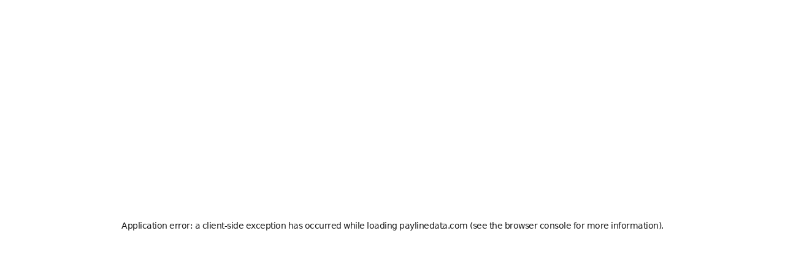

--- FILE ---
content_type: text/html; charset=utf-8
request_url: https://paylinedata.com/blog/clean-up-your-companys-grammar-with-grammarly
body_size: 22351
content:
<!DOCTYPE html><html lang="en"><head><meta charSet="utf-8"/><meta name="viewport" content="width=device-width, initial-scale=1"/><link rel="stylesheet" href="/_next/static/css/24a2045b0b44f0c5.css?dpl=dpl_FaWPLKA8n6Y3PNnHpsLETtdwNWVE" data-precedence="next"/><link rel="preload" as="script" fetchPriority="low" href="/_next/static/chunks/webpack-3d2bc7f518b374d2.js?dpl=dpl_FaWPLKA8n6Y3PNnHpsLETtdwNWVE"/><script src="/_next/static/chunks/4bd1b696-2c27e16720a84af0.js?dpl=dpl_FaWPLKA8n6Y3PNnHpsLETtdwNWVE" async=""></script><script src="/_next/static/chunks/684-074d8f43752c25fd.js?dpl=dpl_FaWPLKA8n6Y3PNnHpsLETtdwNWVE" async=""></script><script src="/_next/static/chunks/main-app-d9794b1200c643e4.js?dpl=dpl_FaWPLKA8n6Y3PNnHpsLETtdwNWVE" async=""></script><script src="/_next/static/chunks/874-a19ae9135358dc23.js?dpl=dpl_FaWPLKA8n6Y3PNnHpsLETtdwNWVE" async=""></script><script src="/_next/static/chunks/208-2e1f0fed1c5b7f2a.js?dpl=dpl_FaWPLKA8n6Y3PNnHpsLETtdwNWVE" async=""></script><script src="/_next/static/chunks/948-5ed04f76913d1257.js?dpl=dpl_FaWPLKA8n6Y3PNnHpsLETtdwNWVE" async=""></script><script src="/_next/static/chunks/923-72be9fe06db42110.js?dpl=dpl_FaWPLKA8n6Y3PNnHpsLETtdwNWVE" async=""></script><script src="/_next/static/chunks/app/layout-057aade94e597c07.js?dpl=dpl_FaWPLKA8n6Y3PNnHpsLETtdwNWVE" async=""></script><script src="/_next/static/chunks/63-72f1df6bf0dcf681.js?dpl=dpl_FaWPLKA8n6Y3PNnHpsLETtdwNWVE" async=""></script><script src="/_next/static/chunks/538-9af5848b275be8a6.js?dpl=dpl_FaWPLKA8n6Y3PNnHpsLETtdwNWVE" async=""></script><script src="/_next/static/chunks/299-8a6c7ccfc8e4cd41.js?dpl=dpl_FaWPLKA8n6Y3PNnHpsLETtdwNWVE" async=""></script><script src="/_next/static/chunks/915-e1ce17f007753d59.js?dpl=dpl_FaWPLKA8n6Y3PNnHpsLETtdwNWVE" async=""></script><script src="/_next/static/chunks/4-ab28f569c1024b67.js?dpl=dpl_FaWPLKA8n6Y3PNnHpsLETtdwNWVE" async=""></script><script src="/_next/static/chunks/632-b3f479d4798312fc.js?dpl=dpl_FaWPLKA8n6Y3PNnHpsLETtdwNWVE" async=""></script><script src="/_next/static/chunks/app/%5B...slug%5D/page-5cffae63629bf909.js?dpl=dpl_FaWPLKA8n6Y3PNnHpsLETtdwNWVE" async=""></script><script src="/_next/static/chunks/app/blog/%5Bslug%5D/page-2bfd367a108de95f.js?dpl=dpl_FaWPLKA8n6Y3PNnHpsLETtdwNWVE" async=""></script><link rel="preload" href="https://www.googletagmanager.com/gtag/js?id=G-91WXHPNWSZ" as="script"/><meta name="next-size-adjust" content=""/><title>Grammar with Grammarly | Payline Data</title><meta name="description" content="Grammarly exists to help us regain some of the clarity and nuance that has been stripped away by technology. For us to truly understand..."/><link rel="icon" href="/favicon.ico" type="image/x-icon" sizes="16x16"/><link rel="icon" href="/favicon-16x16.svg" sizes="16x16" type="image/svg+xml"/><link rel="icon" href="/favicon-32x32.svg" sizes="32x32" type="image/svg+xml"/><link rel="apple-touch-icon" href="/apple-icon.svg" sizes="180x180" type="image/svg+xml"/><script>document.querySelectorAll('body link[rel="icon"], body link[rel="apple-touch-icon"]').forEach(el => document.head.appendChild(el))</script><script src="/_next/static/chunks/polyfills-42372ed130431b0a.js?dpl=dpl_FaWPLKA8n6Y3PNnHpsLETtdwNWVE" noModule=""></script></head><body class="__variable_188709 __variable_9a8899 __variable_a3c0d3 antialiased"><div hidden=""><!--$--><!--/$--></div><div class="main"><header class="container flex items-center justify-between h-[76px]"><a aria-label="Payline Home" href="/"><svg xmlns="http://www.w3.org/2000/svg" width="111" height="34" viewBox="0 0 111 34" fill="none" class="h-8 w-auto"><path d="M102.943 7.96085C103.074 8.1021 103.173 8.24336 103.304 8.41992C103.402 8.56118 103.501 8.66712 103.599 8.80838C103.73 8.94963 103.862 9.1262 103.96 9.26745C104.059 9.4087 104.19 9.54995 104.288 9.69121C104.42 9.86777 104.551 10.0443 104.682 10.2209C104.813 10.3975 104.912 10.5387 105.043 10.7153C105.174 10.8565 105.273 10.9978 105.404 11.139C105.503 11.2803 105.601 11.3862 105.699 11.5275C105.831 11.704 105.995 11.8807 106.127 12.0572C106.257 12.1985 106.356 12.375 106.487 12.5163C106.586 12.6576 106.717 12.7635 106.816 12.9047C106.881 12.9754 106.914 13.046 106.98 13.1166C107.046 13.2225 107.144 13.2932 107.209 13.3991C107.275 13.4697 107.341 13.5757 107.406 13.6463C107.472 13.7169 107.571 13.8229 107.604 13.9288C107.702 14.0701 107.834 14.176 107.932 14.3526C107.997 14.4585 108.095 14.5291 108.162 14.635C108.293 14.8116 108.457 15.0235 108.588 15.2C108.653 15.306 108.752 15.3767 108.818 15.4826C108.916 15.6238 109.015 15.7297 109.113 15.871C109.179 15.9769 109.278 16.0476 109.343 16.1536C109.441 16.2948 109.54 16.436 109.639 16.5773C109.737 16.7185 109.869 16.8598 109.999 17.0011C110.098 17.107 110.164 17.2129 110.229 17.3189C110.328 17.4248 110.295 17.5308 110.197 17.6367C110.065 17.8132 109.934 17.9898 109.77 18.1664C109.671 18.3077 109.54 18.4489 109.441 18.5549C109.311 18.6961 109.211 18.8727 109.081 19.0139C108.982 19.1552 108.851 19.2964 108.752 19.4377C108.621 19.5789 108.523 19.7555 108.424 19.8967C108.325 20.038 108.194 20.1793 108.095 20.3205C108.03 20.4264 107.932 20.5324 107.866 20.6384C107.767 20.7795 107.669 20.8855 107.571 21.0268C107.472 21.1327 107.406 21.2386 107.308 21.3446C107.176 21.5211 107.013 21.6977 106.881 21.8743C106.783 22.0155 106.652 22.1568 106.553 22.298C106.422 22.4393 106.29 22.6158 106.192 22.7571C106.127 22.863 106.027 22.969 105.962 23.0749C105.864 23.2162 105.732 23.3575 105.634 23.4987C105.536 23.6399 105.404 23.7812 105.306 23.9225C105.141 24.099 105.01 24.3109 104.846 24.4874C104.682 24.6993 104.518 24.9112 104.354 25.1232C104.222 25.2643 104.092 25.441 103.992 25.5821C103.894 25.7234 103.796 25.8647 103.664 26.0059C103.566 26.1472 103.434 26.2885 103.336 26.4297C103.238 26.5709 103.106 26.7122 103.008 26.8535C103.008 26.8535 102.975 26.8535 102.943 26.8887C102.943 20.603 102.943 14.3172 102.943 8.03148C102.91 7.96085 102.943 7.96085 102.943 7.96085Z" fill="#019BEC"></path><path fill-rule="evenodd" clip-rule="evenodd" d="M3.3301 8.5868H0C0 16.5365 0 24.5189 0.0652961 32.5012H3.52599V24.128C3.62495 24.2464 3.7359 24.341 3.84431 24.4334C3.91473 24.4934 3.98407 24.5525 4.04836 24.6166C4.53808 25.0728 5.12575 25.4311 5.74605 25.6593C6.62756 25.9851 7.50905 25.9851 8.4232 25.9199C9.01086 25.8873 9.59852 25.7895 10.1862 25.6266C10.8065 25.4637 11.3615 25.2031 11.8186 24.7795C12.5695 24.0953 13.0592 23.2482 13.3857 22.3034C13.6795 21.4237 13.8754 20.544 13.9407 19.5991C14.0061 18.9476 14.0713 18.296 14.0713 17.6443C14.0713 16.9276 14.0387 16.1782 14.0061 15.4614C13.9733 15.0053 13.9081 14.5491 13.8428 14.0931C13.7448 13.5066 13.6142 12.9201 13.451 12.3336C13.2224 11.5517 12.8633 10.8674 12.341 10.2484C11.9165 9.72714 11.4268 9.33617 10.8392 9.07552C10.3821 8.84746 9.89234 8.71713 9.40264 8.5868C8.58644 8.39132 7.77023 8.32616 6.95403 8.42391C6.33372 8.48906 5.7134 8.68455 5.15839 8.9452C4.60337 9.23842 4.081 9.59682 3.62394 10.0529C3.52599 10.1181 3.42804 10.2159 3.3301 10.3136V8.5868ZM10.3168 14.8749C10.4801 15.5918 10.5453 16.3736 10.4801 17.123C10.4801 17.236 10.482 17.3511 10.484 17.4672C10.4902 17.8194 10.4965 18.1809 10.4473 18.524C10.3494 19.5014 10.2188 20.5114 9.72912 21.3911C9.30469 22.1731 8.68438 22.6618 7.80288 22.7922C7.37846 22.8573 6.95403 22.8898 6.52961 22.8573C5.74605 22.7922 5.06045 22.4663 4.57073 21.8147C4.081 21.1956 3.81982 20.4789 3.65658 19.7295C3.59129 19.306 3.52599 18.8498 3.49335 18.4263C3.48518 18.2634 3.47497 18.1005 3.46478 17.9376C3.43416 17.4489 3.40356 16.9601 3.42804 16.4714C3.46069 15.3311 3.62394 14.1907 4.21159 13.1481C4.70132 12.2685 5.41958 11.7145 6.43166 11.5517C6.95403 11.4865 7.4764 11.4539 7.99877 11.6494C8.68438 11.8774 9.20675 12.3336 9.59852 12.9527C9.95767 13.5391 10.1862 14.1907 10.3168 14.8749Z" fill="#010B24"></path><path fill-rule="evenodd" clip-rule="evenodd" d="M26.7188 24.8137V26.3354C27.8744 26.3354 28.9972 26.3354 30.1528 26.3692V13.891C30.1528 13.2485 30.0537 12.6061 29.8226 11.9635C29.3934 10.7799 28.6009 9.90072 27.5113 9.29203C26.8509 8.92006 26.1575 8.71716 25.3981 8.5819C24.6386 8.48045 23.8792 8.379 23.1197 8.379C22.7896 8.379 22.4594 8.379 22.1292 8.41281C21.832 8.41281 21.5679 8.41281 21.2707 8.48045C20.5443 8.61571 19.8179 8.78479 19.1574 9.08914C18.2329 9.49493 17.4405 10.036 16.8461 10.8476C16.7801 10.949 16.8131 10.9828 16.8792 11.0505C17.0112 11.152 17.1433 11.2872 17.2754 11.4224C17.4735 11.6254 17.6799 11.8198 17.8863 12.0142C18.0926 12.2087 18.2989 12.4031 18.4971 12.6061C18.5796 12.6736 18.6539 12.7498 18.7282 12.8258C18.8025 12.902 18.8768 12.978 18.9594 13.0457C19.0254 13.1132 19.0914 13.1471 19.1905 13.0457C19.3006 12.9103 19.4106 12.8052 19.5207 12.6999C19.5757 12.6473 19.6307 12.5948 19.6858 12.5384C20.082 12.1664 20.5443 11.8958 21.0396 11.7268C21.7329 11.4562 22.4594 11.3549 23.2188 11.4562C23.7801 11.5239 24.3414 11.5916 24.8697 11.7944C25.6622 12.0988 26.2236 12.6061 26.4547 13.4514C26.5493 13.7743 26.5836 14.1279 26.6153 14.4536C26.6167 14.469 26.6183 14.4844 26.6197 14.4998C26.6416 14.8129 26.6346 15.1261 26.6272 15.4491C26.6235 15.6143 26.6197 15.7822 26.6197 15.9539H26.5207C24.9028 15.9539 23.2519 15.9539 21.6009 15.9877C21.2707 15.9877 20.9405 16.0214 20.6104 16.0552C19.7519 16.1567 18.9594 16.4611 18.2329 16.9345C17.3414 17.5093 16.6811 18.2871 16.3509 19.3355C16.1197 20.0456 16.0207 20.7896 16.1197 21.5335C16.1527 21.7195 16.1775 21.914 16.2023 22.1083C16.227 22.3028 16.2518 22.4972 16.2849 22.6833C16.4499 23.4272 16.7471 24.1035 17.2424 24.6784C17.7046 25.2533 18.2989 25.6591 18.9594 25.9634C19.7518 26.3016 20.5443 26.4706 21.3697 26.4706C21.9641 26.4706 22.5584 26.4368 23.1528 26.3692C23.582 26.3354 24.0112 26.2678 24.4405 26.1664C25.0018 26.0311 25.4971 25.693 25.9924 25.3548C26.2236 25.1858 26.4547 25.0165 26.7188 24.8137ZM26.6528 18.49V20.2485C26.6197 20.6881 26.5867 21.1277 26.4877 21.5674C26.3886 22.007 26.0914 22.3451 25.7613 22.6494C25.2659 23.089 24.7047 23.3257 24.0773 23.4272C23.6481 23.4949 23.2188 23.5624 22.7896 23.4949C22.6244 23.4779 22.4594 23.4694 22.2943 23.4611C22.1292 23.4526 21.9641 23.4441 21.799 23.4272C21.2046 23.3596 20.6103 23.1905 20.1481 22.7509C19.8839 22.4804 19.6858 22.1422 19.6197 21.7364C19.5207 21.2292 19.4877 20.7219 19.6527 20.2147C19.8509 19.6398 20.2141 19.2678 20.7094 18.9634C21.2707 18.6253 21.8981 18.49 22.5584 18.49H26.6528Z" fill="#010B24"></path><path fill-rule="evenodd" clip-rule="evenodd" d="M86.0191 20.1197C85.885 19.614 85.8179 19.1084 85.7509 18.569C89.6058 18.569 93.3938 18.569 97.2823 18.5353C97.285 18.5066 97.2875 18.4781 97.2901 18.4498C97.3208 18.112 97.3494 17.7986 97.3494 17.4566C97.3494 17.334 97.3404 17.2205 97.3316 17.1115C97.3236 17.0105 97.3158 16.9132 97.3158 16.816C97.3158 16.4452 97.2823 16.0743 97.2489 15.7035C97.1818 15.1979 97.1148 14.726 97.0142 14.2202C96.7795 13.1078 96.3772 12.0627 95.7068 11.1188C95.3046 10.512 94.8017 10.0063 94.2319 9.60179C93.0921 8.82643 91.8183 8.45561 90.4439 8.38818C89.9914 8.3629 89.5388 8.3945 89.0863 8.42611C88.9354 8.43664 88.7846 8.44718 88.6337 8.45561C88.0303 8.48932 87.4605 8.65787 86.8906 8.86015C85.885 9.23096 85.0469 9.83777 84.343 10.6468C83.9407 11.0851 83.6055 11.5908 83.3708 12.1301C83.1027 12.7032 82.9015 13.2763 82.734 13.8494C82.4657 14.6922 82.3652 15.535 82.2981 16.4115C82.2646 16.9171 82.2646 17.3891 82.2981 17.8948C82.2981 18.2544 82.3279 18.614 82.3577 18.9736C82.3726 19.1533 82.3875 19.3331 82.3987 19.5129C82.4322 20.1535 82.5999 20.794 82.8009 21.4008C83.1027 22.4458 83.572 23.356 84.2759 24.165C84.8793 24.873 85.6167 25.4124 86.4884 25.8169C87.4269 26.2215 88.4326 26.4237 89.4383 26.4575C90.1422 26.4912 90.8126 26.4575 91.5166 26.39C91.9524 26.3563 92.3881 26.2888 92.7905 26.1878C93.5949 25.9854 94.366 25.7158 95.0699 25.2776C95.6733 24.9067 96.2431 24.4348 96.7125 23.8616C96.7795 23.7943 96.7795 23.7268 96.7125 23.6594C96.5449 23.4909 96.3772 23.3307 96.2096 23.1706C96.0421 23.0105 95.8744 22.8504 95.7068 22.6817L94.6006 21.5693C94.4498 21.6873 94.3073 21.8053 94.1648 21.9232C94.0224 22.0412 93.8799 22.1593 93.7291 22.2773C92.7905 23.0189 91.6842 23.3897 90.4775 23.4234C89.9747 23.4572 89.4383 23.356 88.9354 23.2548C88.3655 23.12 87.8292 22.8841 87.3934 22.5132C86.656 21.8727 86.2537 21.0299 86.0191 20.1197ZM93.662 15.9058H85.8179C85.8514 15.6024 85.8514 15.299 85.8514 14.9956C85.868 14.9288 85.8847 14.8611 85.9014 14.7928C85.9862 14.4472 86.0748 14.0861 86.1866 13.7483C86.589 12.6695 87.2928 11.8604 88.399 11.5233C89.5053 11.1862 90.6115 11.2536 91.6507 11.8267C92.3881 12.2313 92.8575 12.8718 93.1592 13.6134C93.3268 14.0517 93.4608 14.5236 93.5614 14.9956C93.6061 15.1979 93.621 15.4001 93.6359 15.6024C93.6434 15.7035 93.6508 15.8047 93.662 15.9058Z" fill="#010B24"></path><path d="M43.3121 8.379C44.5986 8.379 45.919 8.379 47.2394 8.379C47.2394 8.44486 47.2394 8.4778 47.2056 8.54367C46.8669 9.43288 46.5284 10.355 46.1898 11.2443C45.919 11.903 45.682 12.5946 45.4112 13.2532C45.005 14.34 44.5647 15.4268 44.1585 16.5466C43.8538 17.337 43.5491 18.1274 43.2444 18.9179C42.8381 20.0047 42.398 21.1244 41.9918 22.2113C41.687 23.0346 41.3824 23.8579 41.0438 24.6813C40.6714 25.6693 40.2989 26.6573 39.8927 27.6453C39.5542 28.5016 39.2494 29.3579 38.8432 30.1812C38.3014 31.301 37.3535 32.0584 36.1008 32.3549C35.7622 32.4207 35.4237 32.4536 35.0852 32.4866C34.6112 32.5196 34.1372 32.4866 33.6632 32.4866C33.1215 32.4866 32.6136 32.4866 32.0381 32.4866C32.0381 31.4656 32.0381 30.4117 32.0381 29.325C32.2074 29.325 32.3429 29.325 32.5121 29.325C33.0876 29.325 33.6294 29.325 34.2049 29.325C35.119 29.292 35.9316 28.798 36.2362 27.9417C36.6087 26.9867 36.9472 25.9986 37.2858 25.0106C37.3535 24.813 37.2181 24.6813 37.1842 24.5166C36.9133 23.7591 36.6426 23.0346 36.3717 22.31C35.9992 21.2891 35.593 20.2682 35.2206 19.2472C34.7466 18.0286 34.3065 16.81 33.8325 15.5916C33.3924 14.4059 32.9184 13.2203 32.4783 12.0347C32.072 10.9149 31.6319 9.79515 31.2256 8.6754C31.1918 8.64247 31.1918 8.5766 31.1579 8.51073C32.3767 8.51073 33.6294 8.51073 34.8482 8.51073C34.9497 8.51073 34.9836 8.5766 34.9836 8.64247C35.1867 9.23528 35.3898 9.82808 35.593 10.4209C36.0331 11.6395 36.4394 12.858 36.8796 14.0765C37.2858 15.2293 37.6921 16.3819 38.0983 17.5676C38.4369 18.5226 38.7754 19.4777 39.114 20.4328C39.114 20.4657 39.1478 20.4986 39.1817 20.5316C40.6037 16.4148 41.9579 12.3969 43.3121 8.379Z" fill="#010B24"></path><path d="M76.6791 25.4656C76.6791 25.4011 76.6791 25.3045 76.6791 25.2401C76.6791 21.7606 76.6791 18.3134 76.6791 14.834C76.6791 13.9642 76.4161 13.1587 75.8243 12.45C75.3311 11.8378 74.6408 11.5156 73.8846 11.4513C73.5229 11.419 73.1613 11.3868 72.7996 11.419C71.8462 11.5156 71.0243 11.87 70.4654 12.6755C70.0709 13.2232 69.8736 13.8352 69.775 14.5118C69.7421 14.7374 69.7421 14.9629 69.7421 15.1884C69.7421 18.5389 69.7421 21.8573 69.7421 25.2079C69.7421 25.2723 69.7421 25.3367 69.7421 25.4334C68.5586 25.4334 67.375 25.4334 66.1913 25.4334C66.1913 19.7954 66.1913 14.1574 66.1913 8.51948C67.3092 8.51948 68.427 8.51948 69.5777 8.51948C69.5777 9.06717 69.5777 9.61486 69.5777 10.227C69.8078 10.0337 70.0051 9.84037 70.2353 9.6793C71.0243 9.09939 71.8791 8.71279 72.8654 8.51948C73.5229 8.39062 74.1805 8.3584 74.8381 8.39062C75.5942 8.42284 76.3504 8.58392 77.0407 8.90609C77.7312 9.22826 78.323 9.6793 78.849 10.227C79.375 10.8391 79.7696 11.5479 79.9668 12.3533C80.1312 12.9977 80.1969 13.642 80.1969 14.2863C80.1969 15.4139 80.2298 16.5415 80.2298 17.6691C80.2298 19.731 80.2627 21.7929 80.2627 23.8547C80.2627 24.3702 80.2627 24.9179 80.2627 25.4656C79.0134 25.4656 77.8627 25.4656 76.6791 25.4656Z" fill="#010B24"></path><path d="M49.1048 1.34332C50.3328 1.34332 51.5275 1.34332 52.7554 1.34332C52.7554 1.40892 52.7554 1.47452 52.7554 1.54012C52.7554 7.93603 52.7554 14.2991 52.7554 20.6622C52.7554 21.187 52.8882 21.7118 53.2864 22.1054C53.5188 22.335 53.8174 22.4663 54.1493 22.4663C54.6803 22.4663 55.1781 22.499 55.7091 22.499C55.8419 22.499 56.0078 22.499 56.1405 22.4663C56.1405 23.4502 56.1405 24.4342 56.1405 25.451C56.041 25.451 56.0078 25.451 55.9414 25.451C55.0785 25.451 54.2488 25.4838 53.3859 25.451C52.4236 25.4182 51.5607 25.123 50.8306 24.5326C49.9345 23.8438 49.4367 22.8926 49.2376 21.8102C49.1381 21.2855 49.1048 20.7278 49.1048 20.203C49.1048 13.9712 49.1048 7.77203 49.1048 1.54012C49.1048 1.50732 49.1048 1.44172 49.1048 1.34332Z" fill="#010B24"></path><path d="M59.1558 8.379C60.3358 8.379 61.4501 8.379 62.5973 8.379C62.5973 14.0746 62.5973 19.77 62.5973 25.4656C61.4501 25.4656 60.303 25.4656 59.1558 25.4656C59.1558 19.77 59.1558 14.0746 59.1558 8.379Z" fill="#010B24"></path><path d="M62.5973 5.36369C61.4501 5.36369 60.303 5.36369 59.1558 5.36369C59.1558 4.03586 59.1558 2.70803 59.1558 1.34332C60.303 1.34332 61.4501 1.34332 62.5973 1.34332C62.5973 2.67115 62.5973 3.99898 62.5973 5.36369Z" fill="#010B24"></path></svg></a><div class="flex items-center gap-12"><nav class="hidden md:flex gap-12 items-center"><div class="relative group inline-block"><button class="cursor-pointer focus:outline-none flex items-center gap-1">Payments<svg xmlns="http://www.w3.org/2000/svg" width="20" height="20" viewBox="0 0 20 20" fill="none" class="h-4 w-4"><path d="M13.825 6.9125L10 10.7292L6.175 6.9125L5 8.0875L10 13.0875L15 8.0875L13.825 6.9125Z" fill="#010B24"></path></svg></button><div class="absolute top-6 left-1/2 transform -translate-x-1/2 -translate-y-5 w-[660px] bg-white rounded-lg shadow-xl opacity-0 invisible pointer-events-none group-hover:opacity-100 group-hover:visible group-hover:translate-y-0 group-hover:pointer-events-auto group-focus-within:opacity-100 group-focus-within:visible group-focus-within:translate-y-0 group-focus-within:pointer-events-auto transition-all duration-300 ease-out z-10 p-6"><div class="grid grid-cols-2 gap-6"><div><h3 class="text-sm font-semibold text-gray-500 uppercase tracking-wider mb-4">Accept Payments</h3><div class="space-y-3"><a class="flex items-center gap-3 p-3 rounded-lg hover:bg-gray-50 transition-colors group" href="/in-person-payments"><div class="flex-shrink-0 w-10 h-10 bg-blue-100 rounded-lg flex items-center justify-center group-hover:bg-blue-200 transition-colors"><svg xmlns="http://www.w3.org/2000/svg" width="24" height="24" viewBox="0 0 24 24" fill="none" class="h-5 w-5 text-blue-600"><path d="M18 3H6C4.9 3 4 3.9 4 5V15C4 16.1 4.9 17 6 17H9L8 19V20H16V19L15 17H18C19.1 17 20 16.1 20 15V5C20 3.9 19.1 3 18 3ZM18 15H6V5H18V15Z" fill="currentColor"></path><rect x="7" y="7" width="10" height="6" rx="1" fill="currentColor"></rect><circle cx="9" cy="9" r="1" fill="#fff"></circle><circle cx="12" cy="9" r="1" fill="#fff"></circle><circle cx="15" cy="9" r="1" fill="#fff"></circle><circle cx="9" cy="11" r="1" fill="#fff"></circle><circle cx="12" cy="11" r="1" fill="#fff"></circle><circle cx="15" cy="11" r="1" fill="#fff"></circle></svg></div><div><div class="font-medium text-gray-900">In-Person Payments</div><div class="text-sm text-gray-500">Accept payments at your location</div></div></a><a class="flex items-center gap-3 p-3 rounded-lg hover:bg-gray-50 transition-colors group" href="/online-payments"><div class="flex-shrink-0 w-10 h-10 bg-green-100 rounded-lg flex items-center justify-center group-hover:bg-green-200 transition-colors"><svg xmlns="http://www.w3.org/2000/svg" width="24" height="24" viewBox="0 0 24 24" fill="none" class="h-5 w-5 text-green-600"><path d="M12 2C13.1 2 14 2.9 14 4V6H16C17.1 6 18 6.9 18 8V20C18 21.1 17.1 22 16 22H8C6.9 22 6 21.1 6 20V8C6 6.9 6.9 6 8 6H10V4C10 2.9 10.9 2 12 2ZM16 20V8H8V20H16ZM12 4V6H12V4Z" fill="currentColor"></path><circle cx="12" cy="12" r="2" fill="currentColor"></circle><path d="M9 15H15V16H9V15Z" fill="currentColor"></path><path d="M10 17H14V18H10V17Z" fill="currentColor"></path></svg></div><div><div class="font-medium text-gray-900">Online Payments</div><div class="text-sm text-gray-500">Secure e-commerce processing</div></div></a><a class="flex items-center gap-3 p-3 rounded-lg hover:bg-gray-50 transition-colors group" href="/high-risk-merchant-account"><div class="flex-shrink-0 w-10 h-10 bg-red-100 rounded-lg flex items-center justify-center group-hover:bg-red-200 transition-colors"><svg xmlns="http://www.w3.org/2000/svg" width="24" height="24" viewBox="0 0 24 24" fill="none" class="h-5 w-5 text-red-600"><path d="M12 2L13.09 8.26L22 9L13.09 9.74L12 16L10.91 9.74L2 9L10.91 8.26L12 2Z" fill="currentColor"></path><circle cx="12" cy="12" r="3" fill="currentColor"></circle><path d="M12 7V17M7 12H17" stroke="#fff" stroke-width="1.5"></path></svg></div><div><div class="font-medium text-gray-900">High Risk Payments</div><div class="text-sm text-gray-500">Specialized high-risk processing</div></div></a><a class="flex items-center gap-3 p-3 rounded-lg hover:bg-gray-50 transition-colors group" href="/recurring-payments"><div class="flex-shrink-0 w-10 h-10 bg-orange-100 rounded-lg flex items-center justify-center group-hover:bg-orange-200 transition-colors"><svg xmlns="http://www.w3.org/2000/svg" width="24" height="24" viewBox="0 0 24 24" fill="none" class="h-5 w-5 text-orange-600"><path d="M12 2C17.52 2 22 6.48 22 12C22 17.52 17.52 22 12 22C6.48 22 2 17.52 2 12C2 6.48 6.48 2 12 2ZM12 20C16.42 20 20 16.42 20 12C20 7.58 16.42 4 12 4C7.58 4 4 7.58 4 12C4 16.42 7.58 20 12 20Z" fill="currentColor"></path><path d="M13 7V11.59L16.2 14.79L15.08 15.91L11.5 12.34V7H13Z" fill="currentColor"></path><path d="M8 16L6 18L8 20" stroke="currentColor" stroke-width="1.5" fill="none"></path><path d="M16 8L18 6L16 4" stroke="currentColor" stroke-width="1.5" fill="none"></path></svg></div><div><div class="font-medium text-gray-900">Recurring Payments</div><div class="text-sm text-gray-500">Automated subscription billing</div></div></a></div></div><div><h3 class="text-sm font-semibold text-gray-500 uppercase tracking-wider mb-4">Hardware</h3><div class="space-y-3"><a class="flex items-center gap-3 p-3 rounded-lg hover:bg-gray-50 transition-colors group" href="/countertop-terminals"><div><div class="font-medium text-gray-900">Countertop Terminal</div></div></a><a class="flex items-center gap-3 p-3 rounded-lg hover:bg-gray-50 transition-colors group" href="/smart-terminal"><div><div class="font-medium text-gray-900">Smart Terminal</div></div></a><a class="flex items-center gap-3 p-3 rounded-lg hover:bg-gray-50 transition-colors group" href="/mobile-app-card-reader"><div><div class="font-medium text-gray-900">Mobile Reader</div></div></a><a class="flex items-center gap-3 p-3 rounded-lg hover:bg-gray-50 transition-colors group" href="/pos"><div><div class="font-medium text-gray-900">Basic POS</div></div></a><a class="flex items-center gap-3 p-3 rounded-lg hover:bg-gray-50 transition-colors group" href="/all-in-one-pos"><div><div class="font-medium text-gray-900">All-in-One POS</div></div></a><a class="flex items-center gap-3 p-3 rounded-lg hover:bg-gray-50 transition-colors group" href="/virtual-terminal-online-dashboard"><div><div class="font-medium text-gray-900">Virtual Terminal</div></div></a></div></div></div></div></div><a href="/credit-card-processing-pricing">Pricing</a><a href="/switch-to-payline">Switch to Payline</a><div class="relative group inline-block"><button class="cursor-pointer focus:outline-none flex items-center gap-1">Resources<svg xmlns="http://www.w3.org/2000/svg" width="20" height="20" viewBox="0 0 20 20" fill="none" class="h-4 w-4"><path d="M13.825 6.9125L10 10.7292L6.175 6.9125L5 8.0875L10 13.0875L15 8.0875L13.825 6.9125Z" fill="#010B24"></path></svg></button><div class="absolute left-1/2 transform -translate-x-1/2 -translate-y-5 top-6 w-80 bg-white rounded-lg shadow-xl opacity-0 invisible pointer-events-none group-hover:opacity-100 group-hover:visible group-hover:translate-y-0 group-hover:pointer-events-auto group-focus-within:opacity-100 group-focus-within:visible group-focus-within:translate-y-0 group-focus-within:pointer-events-auto transition-all duration-300 ease-out z-10 p-6"><div class="space-y-3"><a class="block p-3 rounded-lg hover:bg-gray-50 transition-colors" href="/contact-us"><div class="font-medium text-gray-900">Help &amp; Support</div></a><a class="block p-3 rounded-lg hover:bg-gray-50 transition-colors" href="/payline-connect"><div class="font-medium text-gray-900">Software Partners</div></a><a class="block p-3 rounded-lg hover:bg-gray-50 transition-colors" href="/agents-and-isos"><div class="font-medium text-gray-900">ISO &amp; Agents</div></a><a class="block p-3 rounded-lg hover:bg-gray-50 transition-colors" href="/interchange"><div class="font-medium text-gray-900">What is interchange?</div></a><a class="block p-3 rounded-lg hover:bg-gray-50 transition-colors" href="/about"><div class="font-medium text-gray-900">About us</div></a><a class="block p-3 rounded-lg hover:bg-gray-50 transition-colors" href="/blog"><div class="font-medium text-gray-900">Blog</div></a></div></div></div></nav><div class="flex items-center gap-2"><a href="tel:+17792178932" class="hidden md:block hover:underline cursor-pointer mr-2">+1 (779) 217-8932</a></div><div class="flex items-center gap-2"><a href="/apply"><button class="w-full md:w-auto font-medium transition-all flex gap-2 items-center justify-center text-sm cursor-pointer px-10 py-3 rounded-md bg-blue-500 text-white hover:bg-blue-600 ">Get Started</button></a></div><div class="md:hidden rounded-full p-3 bg-[rgba(1,11,36,0.08)] cursor-pointer"><svg xmlns="http://www.w3.org/2000/svg" width="24" height="24" viewBox="0 0 24 24" fill="none"><path d="M3 18H21V16H3V18ZM3 13H21V11H3V13ZM3 6V8H21V6H3Z" fill="#010B24"></path></svg></div></div></header><div class="py-4"><article><header class="bg-[#016EA8] w-full py-12 mb-8"><div class="max-w-[900px] mx-auto px-4"><div class="relative w-full h-64 md:h-120 rounded-xl overflow-hidden mb-6"><img alt="What does PayPal charge for credit card processing?" loading="lazy" decoding="async" data-nimg="fill" class="object-cover" style="position:absolute;height:100%;width:100%;left:0;top:0;right:0;bottom:0;color:transparent" src="https://paylinedatav2.wpenginepowered.com/wp-content/uploads/2021/12/Frame-15.svg"/><div class="absolute bottom-0 left-0 right-auto"><div class="bg-[#016EA8] rounded-tr-lg pt-6 pr-6 max-w-[430px]"><div class="mb-4"><span class="inline-block bg-black/6 text-white px-3 text-[12px] py-1 rounded-sm mr-2">Marketing</span></div><h1 class="text-2xl md:text-4xl font-medium text-white">Clean Up Your Company’s Grammar with Grammarly</h1></div></div></div></div></header><div class="max-w-[900px] mx-auto px-4 py-8"><div class="grid grid-cols-1 lg:grid-cols-3 gap-8"><aside class="lg:col-span-1"><div class="text-[14px]"><p class="text-[#343C50] font-medium">Written by <span class="font-bold text-[#010B24]"></span></p><div class="text-[#676D7C]"><span class="font-medium">Last Edited: <!-- -->June 1, 2021<!-- --> • <!-- -->8 min read<!-- --> </span></div></div><div class="mt-5"><h3 class="flex gap-2 align-center font-semibold text-gray-900 mb-3"><svg xmlns="http://www.w3.org/2000/svg" width="20" height="20" viewBox="0 0 20 20" fill="none"><path d="M3.54102 8.75C2.84935 8.75 2.29102 9.30833 2.29102 10C2.29102 10.6917 2.84935 11.25 3.54102 11.25C4.23268 11.25 4.79102 10.6917 4.79102 10C4.79102 9.30833 4.23268 8.75 3.54102 8.75ZM3.54102 3.75C2.84935 3.75 2.29102 4.30833 2.29102 5C2.29102 5.69167 2.84935 6.25 3.54102 6.25C4.23268 6.25 4.79102 5.69167 4.79102 5C4.79102 4.30833 4.23268 3.75 3.54102 3.75ZM3.54102 13.75C2.84935 13.75 2.29102 14.3167 2.29102 15C2.29102 15.6833 2.85768 16.25 3.54102 16.25C4.22435 16.25 4.79102 15.6833 4.79102 15C4.79102 14.3167 4.23268 13.75 3.54102 13.75ZM6.04102 15.8333H17.7077V14.1667H6.04102V15.8333ZM6.04102 10.8333H17.7077V9.16667H6.04102V10.8333ZM6.04102 4.16667V5.83333H17.7077V4.16667H6.04102Z" fill="black"></path></svg> Contents</h3><nav class="space-y-2"><div class="text-[14px] text-gray-600"><div class="prose-headings-toc"><a href="#how-does-it-work-" class="block py-1 text-[#010B24] hover:underline ml-4">How Does it Work?</a><a href="#how-does-it-help-" class="block py-1 text-[#010B24] hover:underline ml-4">How Does it Help?</a><a href="#[base64]" class="block py-1 text-[#010B24] hover:underline ">It’s free! You can always upgrade to the Business, Premium, or Enterprise versions for additional features and suggestions, but the free version works great, providing checks for grammar, spelling, and punctuation. </a><a href="#[base64]" class="block py-1 text-[#010B24] hover:underline ">It’s easy! Professional writers frequently recommend Grammarly because it is so easy to use. Just choose your plan and download the easy interface to check your writing for spelling, grammar, clarity, tone, and readability. Instant reports contain grade level, vocabulary uniqueness, sentence length, and reading time. </a><a href="#build-your-vocabulary-as-a-marketer-you-need-to-craft-your-messages-based-on-the-audience-you-intend-to-read-them-grammarly-scans-your-content-for-repeated-and-misused-words-and-offers-alternatives-" class="block py-1 text-[#010B24] hover:underline ">Build your vocabulary! As a marketer, you need to craft your messages based on the audience you intend to read them. Grammarly scans your content for repeated and misused words and offers alternatives. </a><a href="#[base64]" class="block py-1 text-[#010B24] hover:underline ">Lots of options! The free version is excellent, but with other plans, you’ll receive extra functionality to check for plagiarism and suggest word substitutes that can make your post, article, or email easier to read and understand. </a><a href="#grammarly-pros" class="block py-1 text-[#010B24] hover:underline ml-4">Grammarly Pros</a><a href="#pricing-plans" class="block py-1 text-[#010B24] hover:underline ml-4">Pricing Plans</a><a href="#for-individuals-" class="block py-1 text-[#010B24] hover:underline ml-4">For Individuals:</a><a href="#free" class="block py-1 text-[#010B24] hover:underline ml-4">Free</a><a href="#" class="block py-1 text-[#010B24] hover:underline ml-4"></a><a href="#premium" class="block py-1 text-[#010B24] hover:underline ml-4">Premium</a><a href="#style-clarity-improvements-and-additional-advanced-corrections-" class="block py-1 text-[#010B24] hover:underline ml-4">Style, clarity improvements, and additional advanced corrections.</a><a href="#" class="block py-1 text-[#010B24] hover:underline ml-4"></a><a href="#for-teams-" class="block py-1 text-[#010B24] hover:underline ml-4">For Teams:</a><a href="#business" class="block py-1 text-[#010B24] hover:underline ml-4">Business</a><a href="#grammar-affiliates-program" class="block py-1 text-[#010B24] hover:underline ml-4">Grammar Affiliates Program</a><a href="#" class="block py-1 text-[#010B24] hover:underline ml-4"></a><a href="#perks-for-top-performers" class="block py-1 text-[#010B24] hover:underline ml-4">Perks for Top Performers</a><a href="#" class="block py-1 text-[#010B24] hover:underline ml-4"></a><a href="#other-benefits" class="block py-1 text-[#010B24] hover:underline ml-4">Other Benefits</a><a href="#payline-grammarly" class="block py-1 text-[#010B24] hover:underline ml-4">Payline + Grammarly</a></div></div></nav></div></aside><main class="lg:col-span-2"><div class="prose prose-lg max-w-none"><p><span style="font-weight: 400;">We live in a world that frequently communicates through brief texts and abbreviated social media posts. The art of communication gets lost in a swirl of emojis, misspellings, and acronyms. Grammarly exists to help us regain some of the clarity and nuance that has been stripped away by technology. For us to truly understand each other, we sometimes need a little help.</span></p>
<p><span style="font-weight: 400;">What began in 2009 as a tool to help students improve spelling and grammar skills, Grammarly has grown to become the world’s leading software suite for perfecting written English. Founders Max Lytvyn, Alex Shevchenko, and Dmytro Lider quickly recognized the potential to help all types of customers craft their best written professional and personal correspondence. </span></p>
<p><span style="font-weight: 400;">Every day, 30 million people and 30,000 teams worldwide use Grammarly’s AI-powered assistant to strengthen and improve their writing skills. By correcting spelling, grammar, and punctuation errors, the writing assistant allows the user to focus on the message. In addition to supporting mistake-free writing, Grammarly offers suggestions based on parameters that you select to help you become a more effective and persuasive writer.</span></p>
<p><span style="font-weight: 400;">Through constant innovation, Grammarly teams use advanced machine learning to expand and</span></p>
<p><span style="font-weight: 400;">improve their product offerings, earning them the distinction of being named one of the world’s best AI-based technology innovators by </span><b><i>Fast Company</i></b><span style="font-weight: 400;">.</span></p>
<p><span style="font-weight: 400;">  </span></p>
<p><span style="font-weight: 400;">Grammarly is deliberate about reflecting their values in everything they do, from product development to customer support, and building an inclusive environment that encourages compassion, integrity, a commitment to learning. Making thoughtful connections with customers and coworkers is at the core of everything they do.</span></p>
<h3 id="how-does-it-work-"><b>How Does it Work?</b></h3>
<p><span style="font-weight: 400;">Grammarly uses a sophisticated artificial learning system (AI) built to analyze sentences written in English. Grammarly’s team of computational linguists and deep learning engineers designs algorithms that learn the rules and hidden patterns of good writing by studying millions of sentences observed in their research. When you write with Grammarly, the AI analyzes each sentence and looks for ways to improve it, whether correcting a verb tense, suggesting a stronger synonym, or offering a more straightforward sentence structure. Are you writing in a passive voice? Grammarly’s AI will suggest a rewrite to strengthen it. </span></p>
<p><span style="font-weight: 400;">When you use Grammarly, you can help improve its suggestions. Anytime you hit &#8220;ignore&#8221; on an unhelpful suggestion, Grammarly gets a little bit smarter. Over time, our team can adjust the suggestions with high ignore rates to make them more helpful. Some words and sentence cadences may not be considered correct, but they may be part of a conversational style that your brand uses. Grammarly will learn to recognize brand names and spellings that may not be common.</span></p>
<p><span style="font-weight: 400;">Grammarly’s writing tools are designed to work with you, wherever you are; on your phone, your computer, or in your web browser. The difference between Grammarly and built-in spelling and <a href="https://www.zerogpt.com/grammar-checker">grammar checkers</a> isn’t just accuracy or breadth of feedback. It’s also contextual awareness. After all, an email to your boss probably shouldn’t sound like a text to your best friend.</span></p>
<p><span style="font-weight: 400;">For example, Grammarly&#8217;s browser extension makes stricter grammar suggestions and offers ways to help you sound more formal and professional when you&#8217;re writing on LinkedIn. Grammarly Premium users can adjust their style settings to accommodate different tones.</span></p>
<p style="text-align: center;"><span style="font-weight: 400;"><a class="btn" href="https://www.anrdoezrs.net/click-100384488-11001874" target="_blank" rel="noopener noreferrer">Clean Up Your Grammar With Grammarly</a></span></p>
<h3 id="how-does-it-work-"><b>How Does it Help?</b></h3>
<p><span style="font-weight: 400;">It is essential in business to communicate clearly and succinctly in materials prepared for customers, colleagues, and prospective partners. What you write can <a href="https://demandconvert.com/content-marketing/services/">persuade or turn away potential customers</a>. It is true, particularly in a business setting, that your audience will make assumptions about you and your company based on the way you write.</span></p>
<p><span style="font-weight: 400;">Even the potential for success in company initiatives that require collaboration can often be determined by how well your teams communicate with each other. Some poorly chosen words or an unintentionally negative tone can quickly send a project off the rails. </span></p>
<p><span style="font-weight: 400;">Nothing will disqualify you faster than a poorly written cover letter or a resume with spelling errors in a job search. In situations where written communication is your first contact, that first impression is critical. A quick check with Grammarly’s </span><a href="https://www.anrdoezrs.net/click-100384488-11001874"><span style="font-weight: 400;">‘Instant Spelling And Grammar Checker’</span></a><span style="font-weight: 400;"> can make all the difference</span> <span style="font-weight: 400;">in getting job offers and promotions. Readers do judge a book by its cover, so make your words count. For those involved in <a href="https://webandcrafts.com/blog/article-writing">article writing</a>, ensuring error-free, professional content is equally important in establishing credibility and engaging your audience.</span></p>
<p><span style="font-weight: 400; font-size: 14px;">Here are some of the ways that Grammarly can help:</span></p>
<ul>
<li style="font-weight: 400;" aria-level="1">
<h2 id="[base64]"><span style="font-weight: 400; font-size: 14px;">It’s free! You can always upgrade to the Business, Premium, or Enterprise versions for additional features and suggestions, but the free version works great, providing checks for grammar, spelling, and punctuation. </span></h2>
</li>
</ul>
<ul>
<li style="font-weight: 400;" aria-level="1">
<h2 id="[base64]"><span style="font-weight: 400; font-size: 14px;">It’s easy! Professional writers frequently recommend Grammarly because it is so easy to use. Just choose your plan and download the easy interface to check your writing for spelling, grammar, clarity, tone, and readability. Instant reports contain grade level, vocabulary uniqueness, sentence length, and reading time. </span></h2>
</li>
</ul>
<ul>
<li style="font-weight: 400;" aria-level="1">
<h2 id="[base64]"><span style="font-weight: 400; font-size: 14px;">Build your vocabulary! As a marketer, you need to craft your messages based on the audience you intend to read them. Grammarly scans your content for repeated and misused words and offers alternatives. </span></h2>
</li>
</ul>
<ul>
<li style="font-weight: 400;" aria-level="1">
<h2 id="[base64]"><span style="font-weight: 400; font-size: 14px;">Lots of options! The free version is excellent, but with other plans, you’ll receive extra functionality to check for plagiarism and suggest word substitutes that can make your post, article, or email easier to read and understand. </span></h2>
</li>
</ul>
<p><b>What Can Grammarly do for Small Business?</b></p>
<p><span style="font-weight: 400;">According to Forbes, businesses lose billions of dollars a year due to poor customer service. Grammarly offers several features to help empower your customer communications that go way beyond spelling and grammar. Here’s what it does:</span></p>
<ul>
<li style="font-weight: 400;" aria-level="1"><span style="font-weight: 400;">Supports thousands of apps and works within your existing tools and platforms to improve workflow efficiencies.</span></li>
</ul>
<ul>
<li style="font-weight: 400;" aria-level="1"><span style="font-weight: 400;">It helps teams reduce writing mistakes by up to 74% and empowers them to communicate with empathy and accuracy.</span></li>
</ul>
<ul>
<li style="font-weight: 400;" aria-level="1"><span style="font-weight: 400;">Custom style guides help deliver consistent, on-brand with every customer interaction.</span></li>
</ul>
<p><span style="font-weight: 400;">.</span></p>
<ul>
<li style="font-weight: 400;" aria-level="1"><span style="font-weight: 400;">Detects over 40 different tones to ensure all customer interactions are confident, friendly, and productive.</span></li>
</ul>
<ul>
<li style="font-weight: 400;" aria-level="1"><span style="font-weight: 400;">Identifies team improvements, monitors usage, and leverages centralized billing with administrative controls.</span></li>
</ul>
<ul>
<li style="font-weight: 400;" aria-level="1"><span style="font-weight: 400;">Provides real-time suggestions to improve writing fluency for<a href="https://www.helpware.com/blog/multilingual-customer-support"> multilingual support</a> agents.</span></li>
</ul>
<ul>
<li style="font-weight: 400;" aria-level="1"><span style="font-weight: 400;">Offers real-time suggestions to reduce wordiness, simplify sentences, and clarify your message.</span></li>
</ul>
<ul>
<li style="font-weight: 400;" aria-level="1"><span style="font-weight: 400;">Supplies weekly insights to help educate and motivate support agents to keep improving their communication skills</span><span style="font-weight: 400;">.</span></li>
</ul>
<p><span style="font-weight: 400;">Creating an effective, consistent communication strategy between your brand and customers can establish long-term relationships based on clear and purposeful dialogue. No one wants to be talked at with stilted, scripted messages. Customers want connection and authentic conversations.</span></p>
<h3 id="how-does-it-work-"><b>Grammarly Pros</b></h3>
<ul>
<li style="font-weight: 400;" aria-level="1"><span style="font-weight: 400;">With real-time notifications, you don&#8217;t have to wait until you&#8217;ve finished a document to check spelling and grammar. </span></li>
<li style="font-weight: 400;" aria-level="1"><span style="font-weight: 400;">Grammarly software has a high rate of accuracy, so there&#8217;s no need for second-guessing</span></li>
<li style="font-weight: 400;" aria-level="1"><span style="font-weight: 400;">Easy of Use!</span></li>
<li style="font-weight: 400;" aria-level="1"><span style="font-weight: 400;">Grammarly identifies and explains why there is an error, helping you understand and learn to become a better writer.</span></li>
<li style="font-weight: 400;" aria-level="1"><span style="font-weight: 400;">Even the free version of Grammarly gives you impressive customization options. </span></li>
</ul>
<p><span style="font-weight: 400;">High-quality communication can drive customer engagement. Stay consistent, on-brand, and persuasive wherever you communicate in writing. Check out the </span><a href="https://www.anrdoezrs.net/click-100384488-11001874"><span style="font-weight: 400;">‘Instant Spelling And Grammar Checker’</span></a><span style="font-weight: 400;"> to see just how easy Grammarly is to use and install. </span></p>
<p style="text-align: center;"><span style="font-weight: 400;"><a class="btn" href="https://www.anrdoezrs.net/click-100384488-11001874" target="_blank" rel="noopener noreferrer">Sign Up With Grammarly</a></span></p>
<h3 id="how-does-it-work-"><b>Pricing Plans</b></h3>
<p><span style="font-weight: 400;">Improve communication with customers and coworkers with a plan that works for your business.</span></p>
<p><span style="font-weight: 400;">This isn&#8217;t Spellcheck on steroids; Grammarly goes beyond grammar to ensure that everything you and your team write is clear, engaging, and polished.</span></p>
<h3 id="how-does-it-work-"><b>For Individuals:</b></h3>
<h3 id="how-does-it-work-"><b>Free</b></h3>
<p><span style="font-weight: 400;">Basic writing suggestions.</span></p>
<ul>
<li style="font-weight: 400;" aria-level="1"><span style="font-weight: 400;">Spelling</span></li>
<li style="font-weight: 400;" aria-level="1"><span style="font-weight: 400;">Grammar</span></li>
<li style="font-weight: 400;" aria-level="1"><span style="font-weight: 400;">Punctuation</span></li>
</ul>
<h3 id="how-does-it-work-"></h3>
<h3 id="how-does-it-work-"><b>Premium</b></h3>
<p><span style="font-weight: 400;">Starting at $12/month</span></p>
<h3 id="how-does-it-work-"><span style="font-weight: 400;">Style, clarity improvements, and additional advanced corrections</span><span style="font-weight: 400;">.</span></h3>
<ul>
<li style="font-weight: 400;" aria-level="1"><span style="font-weight: 400;">Everything in Free, plus</span></li>
<li style="font-weight: 400;" aria-level="1"><span style="font-weight: 400;">Clarity-focused sentence rewrites</span></li>
<li style="font-weight: 400;" aria-level="1"><span style="font-weight: 400;">Tone adjustments</span></li>
<li style="font-weight: 400;" aria-level="1"><span style="font-weight: 400;">Inclusive language</span></li>
<li style="font-weight: 400;" aria-level="1"><span style="font-weight: 400;">Word choice</span></li>
<li style="font-weight: 400;" aria-level="1"><span style="font-weight: 400;">Formality level</span></li>
<li style="font-weight: 400;" aria-level="1"><span style="font-weight: 400;">Fluency</span></li>
<li style="font-weight: 400;" aria-level="1"><span style="font-weight: 400;">Additional advanced suggestions</span></li>
</ul>
<h3 id="how-does-it-work-"></h3>
<h3 id="how-does-it-work-"><b>For Teams:</b></h3>
<h3 id="how-does-it-work-"><b>Business</b></h3>
<p><span style="font-weight: 400;">Starting at $12.50/month/per user</span></p>
<p><span style="font-weight: 400;">Professional and clear communication for teams of 3 to 149.</span></p>
<ul>
<li style="font-weight: 400;" aria-level="1"><span style="font-weight: 400;">Everything in Premium, plus</span></li>
<li style="font-weight: 400;" aria-level="1"><span style="font-weight: 400;">Styleguide</span></li>
<li style="font-weight: 400;" aria-level="1"><span style="font-weight: 400;">Admin panel</span></li>
<li style="font-weight: 400;" aria-level="1"><span style="font-weight: 400;">Centralized billing</span></li>
<li style="font-weight: 400;" aria-level="1"><span style="font-weight: 400;">Analytics dashboard</span></li>
<li style="font-weight: 400;" aria-level="1"><span style="font-weight: 400;">Priority email support</span></li>
<li style="font-weight: 400;" aria-level="1"><span style="font-weight: 400;">Account roles and permissions</span></li>
<li style="font-weight: 400;" aria-level="1"><span style="font-weight: 400;">SAML SSO (for accounts with 50+ users)</span></li>
</ul>
<p style="text-align: center;"><span style="font-weight: 400;"><a class="btn" href="https://www.anrdoezrs.net/click-100384488-11001874" target="_blank" rel="noopener noreferrer">Get Started With Grammarly</a></span></p>
<h3 id="how-does-it-work-"><b>Grammar Affiliates Program</b></h3>
<p><span style="font-weight: 400;">Who can’t use a little extra cash and exposure? With high conversion rates, a highly competitive commission structure, a pub-friendly keyword bidding policy, and regular cash bonuses, Grammarly resides at the top of the Education category in the affiliate realm.</span></p>
<p><span style="font-weight: 400;">Grammarly&#8217;s affiliate program works in a straightforward way: you place either a tracking text link or a banner on your website (or email, e-book, social profile, etc.), and you are paid each time a referred user signs up for and installs Grammarly. </span></p>
<p><span style="font-weight: 400;">Grammarly is a free product, which means affiliates have the opportunity to earn big without a pushy <a href="https://www.close.com/guides/sales-pitch">sales pitch</a>. Spreading the word is enough, but we offer even better/higher payouts for top performers.</span></p>
<h3 id="how-does-it-work-"></h3>
<h3 id="how-does-it-work-"><b>Perks for Top Performers</b></h3>
<ul>
<li style="font-weight: 400;" aria-level="1"><span style="font-weight: 400;">Cash bonuses</span></li>
<li style="font-weight: 400;" aria-level="1"><span style="font-weight: 400;">Increased payouts</span></li>
<li style="font-weight: 400;" aria-level="1"><span style="font-weight: 400;">Exclusive discounts</span></li>
</ul>
<h3 id="how-does-it-work-"></h3>
<h3 id="how-does-it-work-"><b>Other Benefits</b></h3>
<ul>
<li style="font-weight: 400;" aria-level="1"><span style="font-weight: 400;">High conversion rates (20 &#8211; 30%)</span></li>
<li style="font-weight: 400;" aria-level="1"><span style="font-weight: 400;">An activation bonus</span></li>
<li style="font-weight: 400;" aria-level="1"><span style="font-weight: 400;">Cross-device tracking</span></li>
<li style="font-weight: 400;" aria-level="1"><span style="font-weight: 400;">Extra generous 90-day cookie window</span></li>
<li style="font-weight: 400;" aria-level="1"><span style="font-weight: 400;">Regular performance incentives</span></li>
<li style="font-weight: 400;" aria-level="1"><span style="font-weight: 400;">World-class affiliate support</span></li>
</ul>
<h3 id="how-does-it-work-"><b>Payline + Grammarly</b></h3>
<p><span style="font-weight: 400;">With a well-thought-out communication strategy and the assistance of Grammarly, you&#8217;ll be driving customers to purchase and interact before you know it. With clarity and purpose, you can share on-brand messages that resonate, motivate, set the tone for long-term relationships. Once you find those customers, you&#8217;re going to want to keep their trust by zealously protecting their privacy and personal financial data.</span></p>
<p><a href="https://paylinedata.com/"><span style="font-weight: 400;">Payline</span></a><span style="font-weight: 400;"> offers payment processing solutions for businesses of all sizes that make financial transactions safe and seamlessly. Both online and in-person, Payline can protect your financial health and reputation by protecting your business and your customers from fraud and chargebacks. </span></p>
<p style="text-align: center;"><span style="font-weight: 400;"><a class="btn" href="https://paylinedata.com/signup-blog" target="_blank" rel="noopener noreferrer">Find Your Solution</a></span></p>
<hr />
<p><i><span style="font-weight: 400;">For more payments news and industry insights throughout the week, follow us on </span></i><a href="https://www.facebook.com/Payline-Data-Services-178318544956/?__hstc=6168748.5e005bab8a3cd5a6455bfede4242bf82.1505943323448.1506528843439.1506535633979.5&amp;__hssc=6168748.1.1506535633979&amp;__hsfp=3951721294"><i><span style="font-weight: 400;">Facebook</span></i></a><i><span style="font-weight: 400;">, </span></i><a href="https://twitter.com/PaylineData_?__hstc=6168748.5e005bab8a3cd5a6455bfede4242bf82.1505943323448.1506528843439.1506535633979.5&amp;__hssc=6168748.1.1506535633979&amp;__hsfp=3951721294"><i><span style="font-weight: 400;">Twitter</span></i></a><i><span style="font-weight: 400;">, or </span></i><a href="https://www.linkedin.com/company/1298959/?__hstc=6168748.5e005bab8a3cd5a6455bfede4242bf82.1505943323448.1506528843439.1506535633979.5&amp;__hssc=6168748.1.1506535633979&amp;__hsfp=3951721294"><i><span style="font-weight: 400;">LinkedIn</span></i></a><i><span style="font-weight: 400;">.</span></i></p>
</div></main></div></div></article><!--$--><!--/$--></div><footer class="flex justify-between flex-col rounded-t-[40px] rounded-b-[0] bg-[#F2F3F4] px-2 py-10 lg:pt-20 lg:px-10 lg:pb-10 text-[#343C50]"><div class="container"><div class="flex flex-col md:flex-row gap-4 w-full mb-10 md:mb-[160px]"><div class="w-full md:w-4/10"><svg xmlns="http://www.w3.org/2000/svg" width="111" height="34" viewBox="0 0 111 34" fill="none" class="h-8 w-auto mb-3"><path d="M102.943 7.96085C103.074 8.1021 103.173 8.24336 103.304 8.41992C103.402 8.56118 103.501 8.66712 103.599 8.80838C103.73 8.94963 103.862 9.1262 103.96 9.26745C104.059 9.4087 104.19 9.54995 104.288 9.69121C104.42 9.86777 104.551 10.0443 104.682 10.2209C104.813 10.3975 104.912 10.5387 105.043 10.7153C105.174 10.8565 105.273 10.9978 105.404 11.139C105.503 11.2803 105.601 11.3862 105.699 11.5275C105.831 11.704 105.995 11.8807 106.127 12.0572C106.257 12.1985 106.356 12.375 106.487 12.5163C106.586 12.6576 106.717 12.7635 106.816 12.9047C106.881 12.9754 106.914 13.046 106.98 13.1166C107.046 13.2225 107.144 13.2932 107.209 13.3991C107.275 13.4697 107.341 13.5757 107.406 13.6463C107.472 13.7169 107.571 13.8229 107.604 13.9288C107.702 14.0701 107.834 14.176 107.932 14.3526C107.997 14.4585 108.095 14.5291 108.162 14.635C108.293 14.8116 108.457 15.0235 108.588 15.2C108.653 15.306 108.752 15.3767 108.818 15.4826C108.916 15.6238 109.015 15.7297 109.113 15.871C109.179 15.9769 109.278 16.0476 109.343 16.1536C109.441 16.2948 109.54 16.436 109.639 16.5773C109.737 16.7185 109.869 16.8598 109.999 17.0011C110.098 17.107 110.164 17.2129 110.229 17.3189C110.328 17.4248 110.295 17.5308 110.197 17.6367C110.065 17.8132 109.934 17.9898 109.77 18.1664C109.671 18.3077 109.54 18.4489 109.441 18.5549C109.311 18.6961 109.211 18.8727 109.081 19.0139C108.982 19.1552 108.851 19.2964 108.752 19.4377C108.621 19.5789 108.523 19.7555 108.424 19.8967C108.325 20.038 108.194 20.1793 108.095 20.3205C108.03 20.4264 107.932 20.5324 107.866 20.6384C107.767 20.7795 107.669 20.8855 107.571 21.0268C107.472 21.1327 107.406 21.2386 107.308 21.3446C107.176 21.5211 107.013 21.6977 106.881 21.8743C106.783 22.0155 106.652 22.1568 106.553 22.298C106.422 22.4393 106.29 22.6158 106.192 22.7571C106.127 22.863 106.027 22.969 105.962 23.0749C105.864 23.2162 105.732 23.3575 105.634 23.4987C105.536 23.6399 105.404 23.7812 105.306 23.9225C105.141 24.099 105.01 24.3109 104.846 24.4874C104.682 24.6993 104.518 24.9112 104.354 25.1232C104.222 25.2643 104.092 25.441 103.992 25.5821C103.894 25.7234 103.796 25.8647 103.664 26.0059C103.566 26.1472 103.434 26.2885 103.336 26.4297C103.238 26.5709 103.106 26.7122 103.008 26.8535C103.008 26.8535 102.975 26.8535 102.943 26.8887C102.943 20.603 102.943 14.3172 102.943 8.03148C102.91 7.96085 102.943 7.96085 102.943 7.96085Z" fill="#019BEC"></path><path fill-rule="evenodd" clip-rule="evenodd" d="M3.3301 8.5868H0C0 16.5365 0 24.5189 0.0652961 32.5012H3.52599V24.128C3.62495 24.2464 3.7359 24.341 3.84431 24.4334C3.91473 24.4934 3.98407 24.5525 4.04836 24.6166C4.53808 25.0728 5.12575 25.4311 5.74605 25.6593C6.62756 25.9851 7.50905 25.9851 8.4232 25.9199C9.01086 25.8873 9.59852 25.7895 10.1862 25.6266C10.8065 25.4637 11.3615 25.2031 11.8186 24.7795C12.5695 24.0953 13.0592 23.2482 13.3857 22.3034C13.6795 21.4237 13.8754 20.544 13.9407 19.5991C14.0061 18.9476 14.0713 18.296 14.0713 17.6443C14.0713 16.9276 14.0387 16.1782 14.0061 15.4614C13.9733 15.0053 13.9081 14.5491 13.8428 14.0931C13.7448 13.5066 13.6142 12.9201 13.451 12.3336C13.2224 11.5517 12.8633 10.8674 12.341 10.2484C11.9165 9.72714 11.4268 9.33617 10.8392 9.07552C10.3821 8.84746 9.89234 8.71713 9.40264 8.5868C8.58644 8.39132 7.77023 8.32616 6.95403 8.42391C6.33372 8.48906 5.7134 8.68455 5.15839 8.9452C4.60337 9.23842 4.081 9.59682 3.62394 10.0529C3.52599 10.1181 3.42804 10.2159 3.3301 10.3136V8.5868ZM10.3168 14.8749C10.4801 15.5918 10.5453 16.3736 10.4801 17.123C10.4801 17.236 10.482 17.3511 10.484 17.4672C10.4902 17.8194 10.4965 18.1809 10.4473 18.524C10.3494 19.5014 10.2188 20.5114 9.72912 21.3911C9.30469 22.1731 8.68438 22.6618 7.80288 22.7922C7.37846 22.8573 6.95403 22.8898 6.52961 22.8573C5.74605 22.7922 5.06045 22.4663 4.57073 21.8147C4.081 21.1956 3.81982 20.4789 3.65658 19.7295C3.59129 19.306 3.52599 18.8498 3.49335 18.4263C3.48518 18.2634 3.47497 18.1005 3.46478 17.9376C3.43416 17.4489 3.40356 16.9601 3.42804 16.4714C3.46069 15.3311 3.62394 14.1907 4.21159 13.1481C4.70132 12.2685 5.41958 11.7145 6.43166 11.5517C6.95403 11.4865 7.4764 11.4539 7.99877 11.6494C8.68438 11.8774 9.20675 12.3336 9.59852 12.9527C9.95767 13.5391 10.1862 14.1907 10.3168 14.8749Z" fill="#010B24"></path><path fill-rule="evenodd" clip-rule="evenodd" d="M26.7188 24.8137V26.3354C27.8744 26.3354 28.9972 26.3354 30.1528 26.3692V13.891C30.1528 13.2485 30.0537 12.6061 29.8226 11.9635C29.3934 10.7799 28.6009 9.90072 27.5113 9.29203C26.8509 8.92006 26.1575 8.71716 25.3981 8.5819C24.6386 8.48045 23.8792 8.379 23.1197 8.379C22.7896 8.379 22.4594 8.379 22.1292 8.41281C21.832 8.41281 21.5679 8.41281 21.2707 8.48045C20.5443 8.61571 19.8179 8.78479 19.1574 9.08914C18.2329 9.49493 17.4405 10.036 16.8461 10.8476C16.7801 10.949 16.8131 10.9828 16.8792 11.0505C17.0112 11.152 17.1433 11.2872 17.2754 11.4224C17.4735 11.6254 17.6799 11.8198 17.8863 12.0142C18.0926 12.2087 18.2989 12.4031 18.4971 12.6061C18.5796 12.6736 18.6539 12.7498 18.7282 12.8258C18.8025 12.902 18.8768 12.978 18.9594 13.0457C19.0254 13.1132 19.0914 13.1471 19.1905 13.0457C19.3006 12.9103 19.4106 12.8052 19.5207 12.6999C19.5757 12.6473 19.6307 12.5948 19.6858 12.5384C20.082 12.1664 20.5443 11.8958 21.0396 11.7268C21.7329 11.4562 22.4594 11.3549 23.2188 11.4562C23.7801 11.5239 24.3414 11.5916 24.8697 11.7944C25.6622 12.0988 26.2236 12.6061 26.4547 13.4514C26.5493 13.7743 26.5836 14.1279 26.6153 14.4536C26.6167 14.469 26.6183 14.4844 26.6197 14.4998C26.6416 14.8129 26.6346 15.1261 26.6272 15.4491C26.6235 15.6143 26.6197 15.7822 26.6197 15.9539H26.5207C24.9028 15.9539 23.2519 15.9539 21.6009 15.9877C21.2707 15.9877 20.9405 16.0214 20.6104 16.0552C19.7519 16.1567 18.9594 16.4611 18.2329 16.9345C17.3414 17.5093 16.6811 18.2871 16.3509 19.3355C16.1197 20.0456 16.0207 20.7896 16.1197 21.5335C16.1527 21.7195 16.1775 21.914 16.2023 22.1083C16.227 22.3028 16.2518 22.4972 16.2849 22.6833C16.4499 23.4272 16.7471 24.1035 17.2424 24.6784C17.7046 25.2533 18.2989 25.6591 18.9594 25.9634C19.7518 26.3016 20.5443 26.4706 21.3697 26.4706C21.9641 26.4706 22.5584 26.4368 23.1528 26.3692C23.582 26.3354 24.0112 26.2678 24.4405 26.1664C25.0018 26.0311 25.4971 25.693 25.9924 25.3548C26.2236 25.1858 26.4547 25.0165 26.7188 24.8137ZM26.6528 18.49V20.2485C26.6197 20.6881 26.5867 21.1277 26.4877 21.5674C26.3886 22.007 26.0914 22.3451 25.7613 22.6494C25.2659 23.089 24.7047 23.3257 24.0773 23.4272C23.6481 23.4949 23.2188 23.5624 22.7896 23.4949C22.6244 23.4779 22.4594 23.4694 22.2943 23.4611C22.1292 23.4526 21.9641 23.4441 21.799 23.4272C21.2046 23.3596 20.6103 23.1905 20.1481 22.7509C19.8839 22.4804 19.6858 22.1422 19.6197 21.7364C19.5207 21.2292 19.4877 20.7219 19.6527 20.2147C19.8509 19.6398 20.2141 19.2678 20.7094 18.9634C21.2707 18.6253 21.8981 18.49 22.5584 18.49H26.6528Z" fill="#010B24"></path><path fill-rule="evenodd" clip-rule="evenodd" d="M86.0191 20.1197C85.885 19.614 85.8179 19.1084 85.7509 18.569C89.6058 18.569 93.3938 18.569 97.2823 18.5353C97.285 18.5066 97.2875 18.4781 97.2901 18.4498C97.3208 18.112 97.3494 17.7986 97.3494 17.4566C97.3494 17.334 97.3404 17.2205 97.3316 17.1115C97.3236 17.0105 97.3158 16.9132 97.3158 16.816C97.3158 16.4452 97.2823 16.0743 97.2489 15.7035C97.1818 15.1979 97.1148 14.726 97.0142 14.2202C96.7795 13.1078 96.3772 12.0627 95.7068 11.1188C95.3046 10.512 94.8017 10.0063 94.2319 9.60179C93.0921 8.82643 91.8183 8.45561 90.4439 8.38818C89.9914 8.3629 89.5388 8.3945 89.0863 8.42611C88.9354 8.43664 88.7846 8.44718 88.6337 8.45561C88.0303 8.48932 87.4605 8.65787 86.8906 8.86015C85.885 9.23096 85.0469 9.83777 84.343 10.6468C83.9407 11.0851 83.6055 11.5908 83.3708 12.1301C83.1027 12.7032 82.9015 13.2763 82.734 13.8494C82.4657 14.6922 82.3652 15.535 82.2981 16.4115C82.2646 16.9171 82.2646 17.3891 82.2981 17.8948C82.2981 18.2544 82.3279 18.614 82.3577 18.9736C82.3726 19.1533 82.3875 19.3331 82.3987 19.5129C82.4322 20.1535 82.5999 20.794 82.8009 21.4008C83.1027 22.4458 83.572 23.356 84.2759 24.165C84.8793 24.873 85.6167 25.4124 86.4884 25.8169C87.4269 26.2215 88.4326 26.4237 89.4383 26.4575C90.1422 26.4912 90.8126 26.4575 91.5166 26.39C91.9524 26.3563 92.3881 26.2888 92.7905 26.1878C93.5949 25.9854 94.366 25.7158 95.0699 25.2776C95.6733 24.9067 96.2431 24.4348 96.7125 23.8616C96.7795 23.7943 96.7795 23.7268 96.7125 23.6594C96.5449 23.4909 96.3772 23.3307 96.2096 23.1706C96.0421 23.0105 95.8744 22.8504 95.7068 22.6817L94.6006 21.5693C94.4498 21.6873 94.3073 21.8053 94.1648 21.9232C94.0224 22.0412 93.8799 22.1593 93.7291 22.2773C92.7905 23.0189 91.6842 23.3897 90.4775 23.4234C89.9747 23.4572 89.4383 23.356 88.9354 23.2548C88.3655 23.12 87.8292 22.8841 87.3934 22.5132C86.656 21.8727 86.2537 21.0299 86.0191 20.1197ZM93.662 15.9058H85.8179C85.8514 15.6024 85.8514 15.299 85.8514 14.9956C85.868 14.9288 85.8847 14.8611 85.9014 14.7928C85.9862 14.4472 86.0748 14.0861 86.1866 13.7483C86.589 12.6695 87.2928 11.8604 88.399 11.5233C89.5053 11.1862 90.6115 11.2536 91.6507 11.8267C92.3881 12.2313 92.8575 12.8718 93.1592 13.6134C93.3268 14.0517 93.4608 14.5236 93.5614 14.9956C93.6061 15.1979 93.621 15.4001 93.6359 15.6024C93.6434 15.7035 93.6508 15.8047 93.662 15.9058Z" fill="#010B24"></path><path d="M43.3121 8.379C44.5986 8.379 45.919 8.379 47.2394 8.379C47.2394 8.44486 47.2394 8.4778 47.2056 8.54367C46.8669 9.43288 46.5284 10.355 46.1898 11.2443C45.919 11.903 45.682 12.5946 45.4112 13.2532C45.005 14.34 44.5647 15.4268 44.1585 16.5466C43.8538 17.337 43.5491 18.1274 43.2444 18.9179C42.8381 20.0047 42.398 21.1244 41.9918 22.2113C41.687 23.0346 41.3824 23.8579 41.0438 24.6813C40.6714 25.6693 40.2989 26.6573 39.8927 27.6453C39.5542 28.5016 39.2494 29.3579 38.8432 30.1812C38.3014 31.301 37.3535 32.0584 36.1008 32.3549C35.7622 32.4207 35.4237 32.4536 35.0852 32.4866C34.6112 32.5196 34.1372 32.4866 33.6632 32.4866C33.1215 32.4866 32.6136 32.4866 32.0381 32.4866C32.0381 31.4656 32.0381 30.4117 32.0381 29.325C32.2074 29.325 32.3429 29.325 32.5121 29.325C33.0876 29.325 33.6294 29.325 34.2049 29.325C35.119 29.292 35.9316 28.798 36.2362 27.9417C36.6087 26.9867 36.9472 25.9986 37.2858 25.0106C37.3535 24.813 37.2181 24.6813 37.1842 24.5166C36.9133 23.7591 36.6426 23.0346 36.3717 22.31C35.9992 21.2891 35.593 20.2682 35.2206 19.2472C34.7466 18.0286 34.3065 16.81 33.8325 15.5916C33.3924 14.4059 32.9184 13.2203 32.4783 12.0347C32.072 10.9149 31.6319 9.79515 31.2256 8.6754C31.1918 8.64247 31.1918 8.5766 31.1579 8.51073C32.3767 8.51073 33.6294 8.51073 34.8482 8.51073C34.9497 8.51073 34.9836 8.5766 34.9836 8.64247C35.1867 9.23528 35.3898 9.82808 35.593 10.4209C36.0331 11.6395 36.4394 12.858 36.8796 14.0765C37.2858 15.2293 37.6921 16.3819 38.0983 17.5676C38.4369 18.5226 38.7754 19.4777 39.114 20.4328C39.114 20.4657 39.1478 20.4986 39.1817 20.5316C40.6037 16.4148 41.9579 12.3969 43.3121 8.379Z" fill="#010B24"></path><path d="M76.6791 25.4656C76.6791 25.4011 76.6791 25.3045 76.6791 25.2401C76.6791 21.7606 76.6791 18.3134 76.6791 14.834C76.6791 13.9642 76.4161 13.1587 75.8243 12.45C75.3311 11.8378 74.6408 11.5156 73.8846 11.4513C73.5229 11.419 73.1613 11.3868 72.7996 11.419C71.8462 11.5156 71.0243 11.87 70.4654 12.6755C70.0709 13.2232 69.8736 13.8352 69.775 14.5118C69.7421 14.7374 69.7421 14.9629 69.7421 15.1884C69.7421 18.5389 69.7421 21.8573 69.7421 25.2079C69.7421 25.2723 69.7421 25.3367 69.7421 25.4334C68.5586 25.4334 67.375 25.4334 66.1913 25.4334C66.1913 19.7954 66.1913 14.1574 66.1913 8.51948C67.3092 8.51948 68.427 8.51948 69.5777 8.51948C69.5777 9.06717 69.5777 9.61486 69.5777 10.227C69.8078 10.0337 70.0051 9.84037 70.2353 9.6793C71.0243 9.09939 71.8791 8.71279 72.8654 8.51948C73.5229 8.39062 74.1805 8.3584 74.8381 8.39062C75.5942 8.42284 76.3504 8.58392 77.0407 8.90609C77.7312 9.22826 78.323 9.6793 78.849 10.227C79.375 10.8391 79.7696 11.5479 79.9668 12.3533C80.1312 12.9977 80.1969 13.642 80.1969 14.2863C80.1969 15.4139 80.2298 16.5415 80.2298 17.6691C80.2298 19.731 80.2627 21.7929 80.2627 23.8547C80.2627 24.3702 80.2627 24.9179 80.2627 25.4656C79.0134 25.4656 77.8627 25.4656 76.6791 25.4656Z" fill="#010B24"></path><path d="M49.1048 1.34332C50.3328 1.34332 51.5275 1.34332 52.7554 1.34332C52.7554 1.40892 52.7554 1.47452 52.7554 1.54012C52.7554 7.93603 52.7554 14.2991 52.7554 20.6622C52.7554 21.187 52.8882 21.7118 53.2864 22.1054C53.5188 22.335 53.8174 22.4663 54.1493 22.4663C54.6803 22.4663 55.1781 22.499 55.7091 22.499C55.8419 22.499 56.0078 22.499 56.1405 22.4663C56.1405 23.4502 56.1405 24.4342 56.1405 25.451C56.041 25.451 56.0078 25.451 55.9414 25.451C55.0785 25.451 54.2488 25.4838 53.3859 25.451C52.4236 25.4182 51.5607 25.123 50.8306 24.5326C49.9345 23.8438 49.4367 22.8926 49.2376 21.8102C49.1381 21.2855 49.1048 20.7278 49.1048 20.203C49.1048 13.9712 49.1048 7.77203 49.1048 1.54012C49.1048 1.50732 49.1048 1.44172 49.1048 1.34332Z" fill="#010B24"></path><path d="M59.1558 8.379C60.3358 8.379 61.4501 8.379 62.5973 8.379C62.5973 14.0746 62.5973 19.77 62.5973 25.4656C61.4501 25.4656 60.303 25.4656 59.1558 25.4656C59.1558 19.77 59.1558 14.0746 59.1558 8.379Z" fill="#010B24"></path><path d="M62.5973 5.36369C61.4501 5.36369 60.303 5.36369 59.1558 5.36369C59.1558 4.03586 59.1558 2.70803 59.1558 1.34332C60.303 1.34332 61.4501 1.34332 62.5973 1.34332C62.5973 2.67115 62.5973 3.99898 62.5973 5.36369Z" fill="#010B24"></path></svg><span>Flexible and Friendly Payment Processing <br/> Solutions, Tailored To Suit Your Needs</span><ul class="mt-10 flex gap-2"><li><a target="_blank" href="https://www.linkedin.com/company/payline-data/"><span class="block p-3 rounded-full bg-[rgba(1,11,36,0.08)]"><svg xmlns="http://www.w3.org/2000/svg" width="24" height="25" viewBox="0 0 24 25" fill="none"><path d="M19.65 3.14844H4.35C3.6 3.14844 3 3.74844 3 4.42344V19.7984C3 20.4734 3.6 21.0734 4.35 21.0734H19.65C20.4 21.0734 21 20.4734 21 19.7984V4.42344C21 3.74844 20.4 3.14844 19.65 3.14844ZM8.325 18.4484H5.7V9.89844H8.325V18.4484ZM7.05 8.69844C6.225 8.69844 5.475 8.02344 5.475 7.12344C5.475 6.22344 6.15 5.54844 7.05 5.54844C7.875 5.54844 8.625 6.22344 8.625 7.12344C8.625 8.02344 7.875 8.69844 7.05 8.69844ZM18.375 18.3734H15.75V14.1734C15.75 13.1984 15.75 11.8484 14.325 11.8484C12.9 11.8484 12.75 12.9734 12.75 14.0234V18.2984H10.125V9.89844H12.6V11.0234H12.675C13.05 10.3484 13.95 9.59844 15.225 9.59844C17.925 9.59844 18.45 11.3984 18.45 13.7234V18.3734H18.375Z" fill="#010B24"></path></svg></span></a></li><li><a target="_blank" href="https://x.com/hashtag/paylinedata"><span class="block p-3 rounded-full bg-[rgba(1,11,36,0.08)]"><svg xmlns="http://www.w3.org/2000/svg" width="24" height="25" viewBox="0 0 24 25" fill="none"><path fill-rule="evenodd" clip-rule="evenodd" d="M20.25 20.3984L13.7975 10.7819L13.8085 10.7909L19.6264 3.89844H17.6822L12.9428 9.50844L9.17906 3.89844H4.08014L10.1042 12.8767L10.1035 12.8759L3.75 20.3984H5.6942L10.9633 14.1569L15.1511 20.3984H20.25ZM8.40873 5.39843L17.4621 18.8984H15.9214L6.86073 5.39843H8.40873Z" fill="#010B24"></path></svg></span></a></li><li><a target="_blank" href="https://www.instagram.com/paylinedata/"><span class="block p-3 rounded-full bg-[rgba(1,11,36,0.08)]"><svg xmlns="http://www.w3.org/2000/svg" width="24" height="25" viewBox="0 0 24 25" fill="none"><path d="M7.8 2.14844H16.2C19.4 2.14844 22 4.74844 22 7.94844V16.3484C22 17.8867 21.3889 19.3619 20.3012 20.4497C19.2135 21.5374 17.7383 22.1484 16.2 22.1484H7.8C4.6 22.1484 2 19.5484 2 16.3484V7.94844C2 6.41018 2.61107 4.93493 3.69878 3.84722C4.78649 2.75951 6.26174 2.14844 7.8 2.14844ZM7.6 4.14844C6.64522 4.14844 5.72955 4.52772 5.05442 5.20285C4.37928 5.87798 4 6.79366 4 7.74844V16.5484C4 18.5384 5.61 20.1484 7.6 20.1484H16.4C17.3548 20.1484 18.2705 19.7692 18.9456 19.094C19.6207 18.4189 20 17.5032 20 16.5484V7.74844C20 5.75844 18.39 4.14844 16.4 4.14844H7.6ZM17.25 5.64844C17.5815 5.64844 17.8995 5.78013 18.1339 6.01455C18.3683 6.24897 18.5 6.56692 18.5 6.89844C18.5 7.22996 18.3683 7.5479 18.1339 7.78232C17.8995 8.01674 17.5815 8.14844 17.25 8.14844C16.9185 8.14844 16.6005 8.01674 16.3661 7.78232C16.1317 7.5479 16 7.22996 16 6.89844C16 6.56692 16.1317 6.24897 16.3661 6.01455C16.6005 5.78013 16.9185 5.64844 17.25 5.64844ZM12 7.14844C13.3261 7.14844 14.5979 7.67522 15.5355 8.6129C16.4732 9.55059 17 10.8224 17 12.1484C17 13.4745 16.4732 14.7463 15.5355 15.684C14.5979 16.6217 13.3261 17.1484 12 17.1484C10.6739 17.1484 9.40215 16.6217 8.46447 15.684C7.52678 14.7463 7 13.4745 7 12.1484C7 10.8224 7.52678 9.55059 8.46447 8.6129C9.40215 7.67522 10.6739 7.14844 12 7.14844ZM12 9.14844C11.2044 9.14844 10.4413 9.46451 9.87868 10.0271C9.31607 10.5897 9 11.3528 9 12.1484C9 12.9441 9.31607 13.7071 9.87868 14.2698C10.4413 14.8324 11.2044 15.1484 12 15.1484C12.7956 15.1484 13.5587 14.8324 14.1213 14.2698C14.6839 13.7071 15 12.9441 15 12.1484C15 11.3528 14.6839 10.5897 14.1213 10.0271C13.5587 9.46451 12.7956 9.14844 12 9.14844Z" fill="#010B24"></path></svg></span></a></li></ul></div><div class="w-full md:w-2/10"><span class="block mb-2"><strong>Payments</strong></span><ul><li class="mb-2"><a class="hover:underline" href="/in-person-payments">In-person</a></li><li class="mb-2"><a class="hover:underline" href="/online-payments">Online</a></li><li class="mb-2"><a class="hover:underline" href="/recurring-payments">Recurring</a></li><li class="mb-2"><a class="hover:underline" href="/high-risk-merchant-account">High Risk</a></li></ul></div><div class="w-full md:w-2/10"><span class="block mb-2"><strong>Resources</strong></span><ul><li class="mb-2"><a class="hover:underline" href="/contact-us">Help &amp; Support</a></li><li class="mb-2"><a class="hover:underline" href="/payline-connect">Software Partners</a></li><li class="mb-2"><a class="hover:underline" href="/agents-and-isos">ISO &amp; Agents</a></li><li class="mb-2"><a class="hover:underline" href="/interchange">What is interchange?</a></li><li class="mb-2"><a class="hover:underline" href="/about">About us</a></li><li class="mb-2"><a class="hover:underline" href="/blog">Blog</a></li></ul></div><div class="w-full md:w-2/10"><span class="block mb-2"><strong>Pricing</strong></span><ul><li class="mb-2"><a class="hover:underline" href="/switch-to-payline">Switch to Payline</a></li><li class="mb-2"><a class="hover:underline" href="/signup-today">Contact Sales</a></li><li class="mb-2"><a href="/apply"><button class="w-full md:w-auto font-medium transition-all flex gap-2 items-center justify-center text-sm cursor-pointer px-10 py-3 rounded-md bg-black text-white hover:bg-gray-800 ">Get Started</button></a></li></ul></div></div><div class="text-[#676D7C] text-[12px] mb-10"><span class="block mb-1">Payline Data Services, LLC is an ISO of Wells Fargo Bank N.A., Concord, CA</span><span class="block mb-1">Payline Data Services LLC is a registered ISO for Fifth Third Bank, N.A. Cincinnati, OH, USA</span></div><div class="flex flex-col md:flex-row md:items-center justify-between gap-2 w-full text-[#676D7C] text-[12px]"><div class="flex flex-row gap-2"><a class="underline" href="/terms-of-service">Terms of Service</a><a class="underline" href="/privacy-policy">Privacy Policy</a></div><div><span>© <!-- -->2026<!-- --> Payline Data Services, LLC. All right reserved.</span></div></div></div></footer></div><script src="/_next/static/chunks/webpack-3d2bc7f518b374d2.js?dpl=dpl_FaWPLKA8n6Y3PNnHpsLETtdwNWVE" async=""></script><script>(self.__next_f=self.__next_f||[]).push([0])</script><script>self.__next_f.push([1,"1:\"$Sreact.fragment\"\n2:I[5138,[\"874\",\"static/chunks/874-a19ae9135358dc23.js?dpl=dpl_FaWPLKA8n6Y3PNnHpsLETtdwNWVE\",\"208\",\"static/chunks/208-2e1f0fed1c5b7f2a.js?dpl=dpl_FaWPLKA8n6Y3PNnHpsLETtdwNWVE\",\"948\",\"static/chunks/948-5ed04f76913d1257.js?dpl=dpl_FaWPLKA8n6Y3PNnHpsLETtdwNWVE\",\"923\",\"static/chunks/923-72be9fe06db42110.js?dpl=dpl_FaWPLKA8n6Y3PNnHpsLETtdwNWVE\",\"177\",\"static/chunks/app/layout-057aade94e597c07.js?dpl=dpl_FaWPLKA8n6Y3PNnHpsLETtdwNWVE\"],\"default\"]\n3:I[3366,[\"874\",\"static/chunks/874-a19ae9135358dc23.js?dpl=dpl_FaWPLKA8n6Y3PNnHpsLETtdwNWVE\",\"208\",\"static/chunks/208-2e1f0fed1c5b7f2a.js?dpl=dpl_FaWPLKA8n6Y3PNnHpsLETtdwNWVE\",\"948\",\"static/chunks/948-5ed04f76913d1257.js?dpl=dpl_FaWPLKA8n6Y3PNnHpsLETtdwNWVE\",\"923\",\"static/chunks/923-72be9fe06db42110.js?dpl=dpl_FaWPLKA8n6Y3PNnHpsLETtdwNWVE\",\"177\",\"static/chunks/app/layout-057aade94e597c07.js?dpl=dpl_FaWPLKA8n6Y3PNnHpsLETtdwNWVE\"],\"default\"]\n4:I[1767,[\"874\",\"static/chunks/874-a19ae9135358dc23.js?dpl=dpl_FaWPLKA8n6Y3PNnHpsLETtdwNWVE\",\"208\",\"static/chunks/208-2e1f0fed1c5b7f2a.js?dpl=dpl_FaWPLKA8n6Y3PNnHpsLETtdwNWVE\",\"948\",\"static/chunks/948-5ed04f76913d1257.js?dpl=dpl_FaWPLKA8n6Y3PNnHpsLETtdwNWVE\",\"923\",\"static/chunks/923-72be9fe06db42110.js?dpl=dpl_FaWPLKA8n6Y3PNnHpsLETtdwNWVE\",\"177\",\"static/chunks/app/layout-057aade94e597c07.js?dpl=dpl_FaWPLKA8n6Y3PNnHpsLETtdwNWVE\"],\"default\"]\n5:I[7555,[],\"\"]\n6:I[1295,[],\"\"]\n7:I[6874,[\"874\",\"static/chunks/874-a19ae9135358dc23.js?dpl=dpl_FaWPLKA8n6Y3PNnHpsLETtdwNWVE\",\"208\",\"static/chunks/208-2e1f0fed1c5b7f2a.js?dpl=dpl_FaWPLKA8n6Y3PNnHpsLETtdwNWVE\",\"948\",\"static/chunks/948-5ed04f76913d1257.js?dpl=dpl_FaWPLKA8n6Y3PNnHpsLETtdwNWVE\",\"63\",\"static/chunks/63-72f1df6bf0dcf681.js?dpl=dpl_FaWPLKA8n6Y3PNnHpsLETtdwNWVE\",\"538\",\"static/chunks/538-9af5848b275be8a6.js?dpl=dpl_FaWPLKA8n6Y3PNnHpsLETtdwNWVE\",\"299\",\"static/chunks/299-8a6c7ccfc8e4cd41.js?dpl=dpl_FaWPLKA8n6Y3PNnHpsLETtdwNWVE\",\"923\",\"static/chunks/923-72be9fe06db42110.js?dpl=dpl_FaWPLKA8n6Y3PNnHpsLETtdwNWVE\",\"915\",\"static/chunks/915-e1ce17f007753d59.js?dpl=dpl_FaWPLKA8n6Y3PNnHpsLET"])</script><script>self.__next_f.push([1,"tdwNWVE\",\"4\",\"static/chunks/4-ab28f569c1024b67.js?dpl=dpl_FaWPLKA8n6Y3PNnHpsLETtdwNWVE\",\"632\",\"static/chunks/632-b3f479d4798312fc.js?dpl=dpl_FaWPLKA8n6Y3PNnHpsLETtdwNWVE\",\"48\",\"static/chunks/app/%5B...slug%5D/page-5cffae63629bf909.js?dpl=dpl_FaWPLKA8n6Y3PNnHpsLETtdwNWVE\"],\"\"]\n9:I[9665,[],\"OutletBoundary\"]\nc:I[4911,[],\"AsyncMetadataOutlet\"]\ne:I[9665,[],\"ViewportBoundary\"]\n10:I[9665,[],\"MetadataBoundary\"]\n12:I[6614,[],\"\"]\n13:\"$Sreact.suspense\"\n14:I[4911,[],\"AsyncMetadata\"]\n:HL[\"/_next/static/media/103fc5fac08dcb15-s.p.woff2\",\"font\",{\"crossOrigin\":\"\",\"type\":\"font/woff2\"}]\n:HL[\"/_next/static/media/4cf2300e9c8272f7-s.p.woff2\",\"font\",{\"crossOrigin\":\"\",\"type\":\"font/woff2\"}]\n:HL[\"/_next/static/media/93f479601ee12b01-s.p.woff2\",\"font\",{\"crossOrigin\":\"\",\"type\":\"font/woff2\"}]\n:HL[\"/_next/static/css/24a2045b0b44f0c5.css?dpl=dpl_FaWPLKA8n6Y3PNnHpsLETtdwNWVE\",\"style\"]\n"])</script><script>self.__next_f.push([1,"0:{\"P\":null,\"b\":\"HDb7cdQRA1jdo_dwx6KaG\",\"p\":\"\",\"c\":[\"\",\"blog\",\"clean-up-your-companys-grammar-with-grammarly\"],\"i\":false,\"f\":[[[\"\",{\"children\":[\"blog\",{\"children\":[[\"slug\",\"clean-up-your-companys-grammar-with-grammarly\",\"d\"],{\"children\":[\"__PAGE__\",{}]}]}]},\"$undefined\",\"$undefined\",true],[\"\",[\"$\",\"$1\",\"c\",{\"children\":[[[\"$\",\"link\",\"0\",{\"rel\":\"stylesheet\",\"href\":\"/_next/static/css/24a2045b0b44f0c5.css?dpl=dpl_FaWPLKA8n6Y3PNnHpsLETtdwNWVE\",\"precedence\":\"next\",\"crossOrigin\":\"$undefined\",\"nonce\":\"$undefined\"}]],[\"$\",\"html\",null,{\"lang\":\"en\",\"children\":[[\"$\",\"head\",null,{\"children\":[\"$\",\"$L2\",null,{\"gaId\":\"G-91WXHPNWSZ\"}]}],[\"$\",\"body\",null,{\"className\":\"__variable_188709 __variable_9a8899 __variable_a3c0d3 antialiased\",\"suppressHydrationWarning\":true,\"children\":[\"$\",\"$L3\",null,{\"children\":[\"$\",\"$L4\",null,{\"children\":[\"$\",\"$L5\",null,{\"parallelRouterKey\":\"children\",\"error\":\"$undefined\",\"errorStyles\":\"$undefined\",\"errorScripts\":\"$undefined\",\"template\":[\"$\",\"$L6\",null,{}],\"templateStyles\":\"$undefined\",\"templateScripts\":\"$undefined\",\"notFound\":[[\"$\",\"div\",null,{\"className\":\"min-h-[100vh] flex items-center justify-center\",\"children\":[\"$\",\"div\",null,{\"className\":\"container mx-auto px-4\",\"children\":[\"$\",\"div\",null,{\"className\":\"text-center max-w-2xl mx-auto\",\"children\":[[\"$\",\"div\",null,{\"className\":\"mb-8\",\"children\":[\"$\",\"h1\",null,{\"className\":\"text-8xl md:text-9xl font-bold text-blue-500 leading-none\",\"children\":\"404\"}]}],[\"$\",\"div\",null,{\"className\":\"mb-8\",\"children\":[[\"$\",\"h2\",null,{\"className\":\"section-header-text mb-4\",\"children\":\"Page Not Found\"}],[\"$\",\"p\",null,{\"className\":\"text-lg text-neutral-800 leading-relaxed\",\"children\":\"Sorry, we couldn't find the page you're looking for. The page might have been moved, deleted, or you may have entered an incorrect URL.\"}]]}],[\"$\",\"div\",null,{\"className\":\"flex flex-col sm:flex-row gap-4 justify-center items-center\",\"children\":[[\"$\",\"$L7\",null,{\"href\":\"/\",\"children\":[\"$\",\"button\",null,{\"onClick\":\"$undefined\",\"disabled\":false,\"className\":\"w-full md:w-auto font-medium transition-all flex gap-2 items-center justify-center text-sm cursor-pointer px-10 py-3 rounded-md bg-blue-500 text-white hover:bg-blue-600 \",\"children\":[\"Go to Homepage\",[\"$\",\"svg\",null,{\"xmlns\":\"http://www.w3.org/2000/svg\",\"width\":\"17\",\"height\":\"17\",\"viewBox\":\"0 0 17 17\",\"fill\":\"#ffffff\",\"children\":[\"$\",\"path\",null,{\"d\":\"M8.63503 2.93237L7.69503 3.87237L11.415 7.59904H3.3017V8.93237H11.415L7.69503 12.659L8.63503 13.599L13.9684 8.26571L8.63503 2.93237Z\",\"fill\":\"#ffffff\"}]}]]}]}],[\"$\",\"$L7\",null,{\"href\":\"/blog\",\"children\":[\"$\",\"button\",null,{\"onClick\":\"$undefined\",\"disabled\":false,\"className\":\"w-full md:w-auto font-medium transition-all flex gap-2 items-center justify-center text-sm cursor-pointer px-10 py-3 rounded-md bg-black/8 text-[#010B24] hover:bg-black/12 \",\"children\":\"Browse Blog\"}]}]]}],[\"$\",\"div\",null,{\"className\":\"mt-12 pt-8 border-t border-gray-200\",\"children\":[\"$\",\"p\",null,{\"className\":\"text-neutral-800 text-sm\",\"children\":[\"Need help? \",[\"$\",\"$L7\",null,{\"href\":\"/contact\",\"className\":\"text-blue-500 hover:underline\",\"children\":\"Contact our support team\"}]]}]}]]}]}]}],[]],\"forbidden\":\"$undefined\",\"unauthorized\":\"$undefined\"}]}]}]}]]}]]}],{\"children\":[\"blog\",[\"$\",\"$1\",\"c\",{\"children\":[null,[\"$\",\"$L5\",null,{\"parallelRouterKey\":\"children\",\"error\":\"$undefined\",\"errorStyles\":\"$undefined\",\"errorScripts\":\"$undefined\",\"template\":[\"$\",\"$L6\",null,{}],\"templateStyles\":\"$undefined\",\"templateScripts\":\"$undefined\",\"notFound\":\"$undefined\",\"forbidden\":\"$undefined\",\"unauthorized\":\"$undefined\"}]]}],{\"children\":[[\"slug\",\"clean-up-your-companys-grammar-with-grammarly\",\"d\"],[\"$\",\"$1\",\"c\",{\"children\":[null,[\"$\",\"$L5\",null,{\"parallelRouterKey\":\"children\",\"error\":\"$undefined\",\"errorStyles\":\"$undefined\",\"errorScripts\":\"$undefined\",\"template\":[\"$\",\"$L6\",null,{}],\"templateStyles\":\"$undefined\",\"templateScripts\":\"$undefined\",\"notFound\":\"$undefined\",\"forbidden\":\"$undefined\",\"unauthorized\":\"$undefined\"}]]}],{\"children\":[\"__PAGE__\",[\"$\",\"$1\",\"c\",{\"children\":[\"$L8\",null,[\"$\",\"$L9\",null,{\"children\":[\"$La\",\"$Lb\",[\"$\",\"$Lc\",null,{\"promise\":\"$@d\"}]]}]]}],{},null,false]},null,false]},null,false]},null,false],[\"$\",\"$1\",\"h\",{\"children\":[null,[\"$\",\"$1\",\"QLsrm5vJ-yrEOUEvbAYftv\",{\"children\":[[\"$\",\"$Le\",null,{\"children\":\"$Lf\"}],[\"$\",\"meta\",null,{\"name\":\"next-size-adjust\",\"content\":\"\"}]]}],[\"$\",\"$L10\",null,{\"children\":\"$L11\"}]]}],false]],\"m\":\"$undefined\",\"G\":[\"$12\",\"$undefined\"],\"s\":false,\"S\":false}\n"])</script><script>self.__next_f.push([1,"11:[\"$\",\"div\",null,{\"hidden\":true,\"children\":[\"$\",\"$13\",null,{\"fallback\":null,\"children\":[\"$\",\"$L14\",null,{\"promise\":\"$@15\"}]}]}]\nb:null\nf:[[\"$\",\"meta\",\"0\",{\"charSet\":\"utf-8\"}],[\"$\",\"meta\",\"1\",{\"name\":\"viewport\",\"content\":\"width=device-width, initial-scale=1\"}]]\na:null\n"])</script><script>self.__next_f.push([1,"16:I[3063,[\"63\",\"static/chunks/63-72f1df6bf0dcf681.js?dpl=dpl_FaWPLKA8n6Y3PNnHpsLETtdwNWVE\",\"953\",\"static/chunks/app/blog/%5Bslug%5D/page-2bfd367a108de95f.js?dpl=dpl_FaWPLKA8n6Y3PNnHpsLETtdwNWVE\"],\"Image\"]\n17:Tf7f,"])</script><script>self.__next_f.push([1,"\u003ca href=\"#how-does-it-work-\" class=\"block py-1 text-[#010B24] hover:underline ml-4\"\u003eHow Does it Work?\u003c/a\u003e\u003ca href=\"#how-does-it-help-\" class=\"block py-1 text-[#010B24] hover:underline ml-4\"\u003eHow Does it Help?\u003c/a\u003e\u003ca href=\"#[base64]\" class=\"block py-1 text-[#010B24] hover:underline \"\u003eIt’s free! You can always upgrade to the Business, Premium, or Enterprise versions for additional features and suggestions, but the free version works great, providing checks for grammar, spelling, and punctuation. \u003c/a\u003e\u003ca href=\"#[base64]\" class=\"block py-1 text-[#010B24] hover:underline \"\u003eIt’s easy! Professional writers frequently recommend Grammarly because it is so easy to use. Just choose your plan and download the easy interface to check your writing for spelling, grammar, clarity, tone, and readability. Instant reports contain grade level, vocabulary uniqueness, sentence length, and reading time. \u003c/a\u003e\u003ca href=\"#build-your-vocabulary-as-a-marketer-you-need-to-craft-your-messages-based-on-the-audience-you-intend-to-read-them-grammarly-scans-your-content-for-repeated-and-misused-words-and-offers-alternatives-\" class=\"block py-1 text-[#010B24] hover:underline \"\u003eBuild your vocabulary! As a marketer, you need to craft your messages based on the audience you intend to read them. Grammarly scans your content for repeated and misused words and offers alternatives. \u003c/a\u003e\u003ca href=\"#[base64]\" class=\"block py-1 text-[#010B24] hover:underline \"\u003eLots of options! The free version is excellent, but with other plans, you’ll receive extra functionality to check for plagiarism and suggest word substitutes that can make your post, article, or email easier to read and understand. \u003c/a\u003e\u003ca href=\"#grammarly-pros\" class=\"block py-1 text-[#010B24] hover:underline ml-4\"\u003eGrammarly Pros\u003c/a\u003e\u003ca href=\"#pricing-plans\" class=\"block py-1 text-[#010B24] hover:underline ml-4\"\u003ePricing Plans\u003c/a\u003e\u003ca href=\"#for-individuals-\" class=\"block py-1 text-[#010B24] hover:underline ml-4\"\u003eFor Individuals:\u003c/a\u003e\u003ca href=\"#free\" class=\"block py-1 text-[#010B24] hover:underline ml-4\"\u003eFree\u003c/a\u003e\u003ca href=\"#\" class=\"block py-1 text-[#010B24] hover:underline ml-4\"\u003e\u003c/a\u003e\u003ca href=\"#premium\" class=\"block py-1 text-[#010B24] hover:underline ml-4\"\u003ePremium\u003c/a\u003e\u003ca href=\"#style-clarity-improvements-and-additional-advanced-corrections-\" class=\"block py-1 text-[#010B24] hover:underline ml-4\"\u003eStyle, clarity improvements, and additional advanced corrections.\u003c/a\u003e\u003ca href=\"#\" class=\"block py-1 text-[#010B24] hover:underline ml-4\"\u003e\u003c/a\u003e\u003ca href=\"#for-teams-\" class=\"block py-1 text-[#010B24] hover:underline ml-4\"\u003eFor Teams:\u003c/a\u003e\u003ca href=\"#business\" class=\"block py-1 text-[#010B24] hover:underline ml-4\"\u003eBusiness\u003c/a\u003e\u003ca href=\"#grammar-affiliates-program\" class=\"block py-1 text-[#010B24] hover:underline ml-4\"\u003eGrammar Affiliates Program\u003c/a\u003e\u003ca href=\"#\" class=\"block py-1 text-[#010B24] hover:underline ml-4\"\u003e\u003c/a\u003e\u003ca href=\"#perks-for-top-performers\" class=\"block py-1 text-[#010B24] hover:underline ml-4\"\u003ePerks for Top Performers\u003c/a\u003e\u003ca href=\"#\" class=\"block py-1 text-[#010B24] hover:underline ml-4\"\u003e\u003c/a\u003e\u003ca href=\"#other-benefits\" class=\"block py-1 text-[#010B24] hover:underline ml-4\"\u003eOther Benefits\u003c/a\u003e\u003ca href=\"#payline-grammarly\" class=\"block py-1 text-[#010B24] hover:underline ml-4\"\u003ePayline + Grammarly\u003c/a\u003e"])</script><script>self.__next_f.push([1,"18:T506f,"])</script><script>self.__next_f.push([1,"\u003cp\u003e\u003cspan style=\"font-weight: 400;\"\u003eWe live in a world that frequently communicates through brief texts and abbreviated social media posts. The art of communication gets lost in a swirl of emojis, misspellings, and acronyms. Grammarly exists to help us regain some of the clarity and nuance that has been stripped away by technology. For us to truly understand each other, we sometimes need a little help.\u003c/span\u003e\u003c/p\u003e\n\u003cp\u003e\u003cspan style=\"font-weight: 400;\"\u003eWhat began in 2009 as a tool to help students improve spelling and grammar skills, Grammarly has grown to become the world’s leading software suite for perfecting written English. Founders Max Lytvyn, Alex Shevchenko, and Dmytro Lider quickly recognized the potential to help all types of customers craft their best written professional and personal correspondence. \u003c/span\u003e\u003c/p\u003e\n\u003cp\u003e\u003cspan style=\"font-weight: 400;\"\u003eEvery day, 30 million people and 30,000 teams worldwide use Grammarly’s AI-powered assistant to strengthen and improve their writing skills. By correcting spelling, grammar, and punctuation errors, the writing assistant allows the user to focus on the message. In addition to supporting mistake-free writing, Grammarly offers suggestions based on parameters that you select to help you become a more effective and persuasive writer.\u003c/span\u003e\u003c/p\u003e\n\u003cp\u003e\u003cspan style=\"font-weight: 400;\"\u003eThrough constant innovation, Grammarly teams use advanced machine learning to expand and\u003c/span\u003e\u003c/p\u003e\n\u003cp\u003e\u003cspan style=\"font-weight: 400;\"\u003eimprove their product offerings, earning them the distinction of being named one of the world’s best AI-based technology innovators by \u003c/span\u003e\u003cb\u003e\u003ci\u003eFast Company\u003c/i\u003e\u003c/b\u003e\u003cspan style=\"font-weight: 400;\"\u003e.\u003c/span\u003e\u003c/p\u003e\n\u003cp\u003e\u003cspan style=\"font-weight: 400;\"\u003e  \u003c/span\u003e\u003c/p\u003e\n\u003cp\u003e\u003cspan style=\"font-weight: 400;\"\u003eGrammarly is deliberate about reflecting their values in everything they do, from product development to customer support, and building an inclusive environment that encourages compassion, integrity, a commitment to learning. Making thoughtful connections with customers and coworkers is at the core of everything they do.\u003c/span\u003e\u003c/p\u003e\n\u003ch3 id=\"how-does-it-work-\"\u003e\u003cb\u003eHow Does it Work?\u003c/b\u003e\u003c/h3\u003e\n\u003cp\u003e\u003cspan style=\"font-weight: 400;\"\u003eGrammarly uses a sophisticated artificial learning system (AI) built to analyze sentences written in English. Grammarly’s team of computational linguists and deep learning engineers designs algorithms that learn the rules and hidden patterns of good writing by studying millions of sentences observed in their research. When you write with Grammarly, the AI analyzes each sentence and looks for ways to improve it, whether correcting a verb tense, suggesting a stronger synonym, or offering a more straightforward sentence structure. Are you writing in a passive voice? Grammarly’s AI will suggest a rewrite to strengthen it. \u003c/span\u003e\u003c/p\u003e\n\u003cp\u003e\u003cspan style=\"font-weight: 400;\"\u003eWhen you use Grammarly, you can help improve its suggestions. Anytime you hit \u0026#8220;ignore\u0026#8221; on an unhelpful suggestion, Grammarly gets a little bit smarter. Over time, our team can adjust the suggestions with high ignore rates to make them more helpful. Some words and sentence cadences may not be considered correct, but they may be part of a conversational style that your brand uses. Grammarly will learn to recognize brand names and spellings that may not be common.\u003c/span\u003e\u003c/p\u003e\n\u003cp\u003e\u003cspan style=\"font-weight: 400;\"\u003eGrammarly’s writing tools are designed to work with you, wherever you are; on your phone, your computer, or in your web browser. The difference between Grammarly and built-in spelling and \u003ca href=\"https://www.zerogpt.com/grammar-checker\"\u003egrammar checkers\u003c/a\u003e isn’t just accuracy or breadth of feedback. It’s also contextual awareness. After all, an email to your boss probably shouldn’t sound like a text to your best friend.\u003c/span\u003e\u003c/p\u003e\n\u003cp\u003e\u003cspan style=\"font-weight: 400;\"\u003eFor example, Grammarly\u0026#8217;s browser extension makes stricter grammar suggestions and offers ways to help you sound more formal and professional when you\u0026#8217;re writing on LinkedIn. Grammarly Premium users can adjust their style settings to accommodate different tones.\u003c/span\u003e\u003c/p\u003e\n\u003cp style=\"text-align: center;\"\u003e\u003cspan style=\"font-weight: 400;\"\u003e\u003ca class=\"btn\" href=\"https://www.anrdoezrs.net/click-100384488-11001874\" target=\"_blank\" rel=\"noopener noreferrer\"\u003eClean Up Your Grammar With Grammarly\u003c/a\u003e\u003c/span\u003e\u003c/p\u003e\n\u003ch3 id=\"how-does-it-work-\"\u003e\u003cb\u003eHow Does it Help?\u003c/b\u003e\u003c/h3\u003e\n\u003cp\u003e\u003cspan style=\"font-weight: 400;\"\u003eIt is essential in business to communicate clearly and succinctly in materials prepared for customers, colleagues, and prospective partners. What you write can \u003ca href=\"https://demandconvert.com/content-marketing/services/\"\u003epersuade or turn away potential customers\u003c/a\u003e. It is true, particularly in a business setting, that your audience will make assumptions about you and your company based on the way you write.\u003c/span\u003e\u003c/p\u003e\n\u003cp\u003e\u003cspan style=\"font-weight: 400;\"\u003eEven the potential for success in company initiatives that require collaboration can often be determined by how well your teams communicate with each other. Some poorly chosen words or an unintentionally negative tone can quickly send a project off the rails. \u003c/span\u003e\u003c/p\u003e\n\u003cp\u003e\u003cspan style=\"font-weight: 400;\"\u003eNothing will disqualify you faster than a poorly written cover letter or a resume with spelling errors in a job search. In situations where written communication is your first contact, that first impression is critical. A quick check with Grammarly’s \u003c/span\u003e\u003ca href=\"https://www.anrdoezrs.net/click-100384488-11001874\"\u003e\u003cspan style=\"font-weight: 400;\"\u003e‘Instant Spelling And Grammar Checker’\u003c/span\u003e\u003c/a\u003e\u003cspan style=\"font-weight: 400;\"\u003e can make all the difference\u003c/span\u003e \u003cspan style=\"font-weight: 400;\"\u003ein getting job offers and promotions. Readers do judge a book by its cover, so make your words count. For those involved in \u003ca href=\"https://webandcrafts.com/blog/article-writing\"\u003earticle writing\u003c/a\u003e, ensuring error-free, professional content is equally important in establishing credibility and engaging your audience.\u003c/span\u003e\u003c/p\u003e\n\u003cp\u003e\u003cspan style=\"font-weight: 400; font-size: 14px;\"\u003eHere are some of the ways that Grammarly can help:\u003c/span\u003e\u003c/p\u003e\n\u003cul\u003e\n\u003cli style=\"font-weight: 400;\" aria-level=\"1\"\u003e\n\u003ch2 id=\"[base64]\"\u003e\u003cspan style=\"font-weight: 400; font-size: 14px;\"\u003eIt’s free! You can always upgrade to the Business, Premium, or Enterprise versions for additional features and suggestions, but the free version works great, providing checks for grammar, spelling, and punctuation. \u003c/span\u003e\u003c/h2\u003e\n\u003c/li\u003e\n\u003c/ul\u003e\n\u003cul\u003e\n\u003cli style=\"font-weight: 400;\" aria-level=\"1\"\u003e\n\u003ch2 id=\"[base64]\"\u003e\u003cspan style=\"font-weight: 400; font-size: 14px;\"\u003eIt’s easy! Professional writers frequently recommend Grammarly because it is so easy to use. Just choose your plan and download the easy interface to check your writing for spelling, grammar, clarity, tone, and readability. Instant reports contain grade level, vocabulary uniqueness, sentence length, and reading time. \u003c/span\u003e\u003c/h2\u003e\n\u003c/li\u003e\n\u003c/ul\u003e\n\u003cul\u003e\n\u003cli style=\"font-weight: 400;\" aria-level=\"1\"\u003e\n\u003ch2 id=\"[base64]\"\u003e\u003cspan style=\"font-weight: 400; font-size: 14px;\"\u003eBuild your vocabulary! As a marketer, you need to craft your messages based on the audience you intend to read them. Grammarly scans your content for repeated and misused words and offers alternatives. \u003c/span\u003e\u003c/h2\u003e\n\u003c/li\u003e\n\u003c/ul\u003e\n\u003cul\u003e\n\u003cli style=\"font-weight: 400;\" aria-level=\"1\"\u003e\n\u003ch2 id=\"[base64]\"\u003e\u003cspan style=\"font-weight: 400; font-size: 14px;\"\u003eLots of options! The free version is excellent, but with other plans, you’ll receive extra functionality to check for plagiarism and suggest word substitutes that can make your post, article, or email easier to read and understand. \u003c/span\u003e\u003c/h2\u003e\n\u003c/li\u003e\n\u003c/ul\u003e\n\u003cp\u003e\u003cb\u003eWhat Can Grammarly do for Small Business?\u003c/b\u003e\u003c/p\u003e\n\u003cp\u003e\u003cspan style=\"font-weight: 400;\"\u003eAccording to Forbes, businesses lose billions of dollars a year due to poor customer service. Grammarly offers several features to help empower your customer communications that go way beyond spelling and grammar. Here’s what it does:\u003c/span\u003e\u003c/p\u003e\n\u003cul\u003e\n\u003cli style=\"font-weight: 400;\" aria-level=\"1\"\u003e\u003cspan style=\"font-weight: 400;\"\u003eSupports thousands of apps and works within your existing tools and platforms to improve workflow efficiencies.\u003c/span\u003e\u003c/li\u003e\n\u003c/ul\u003e\n\u003cul\u003e\n\u003cli style=\"font-weight: 400;\" aria-level=\"1\"\u003e\u003cspan style=\"font-weight: 400;\"\u003eIt helps teams reduce writing mistakes by up to 74% and empowers them to communicate with empathy and accuracy.\u003c/span\u003e\u003c/li\u003e\n\u003c/ul\u003e\n\u003cul\u003e\n\u003cli style=\"font-weight: 400;\" aria-level=\"1\"\u003e\u003cspan style=\"font-weight: 400;\"\u003eCustom style guides help deliver consistent, on-brand with every customer interaction.\u003c/span\u003e\u003c/li\u003e\n\u003c/ul\u003e\n\u003cp\u003e\u003cspan style=\"font-weight: 400;\"\u003e.\u003c/span\u003e\u003c/p\u003e\n\u003cul\u003e\n\u003cli style=\"font-weight: 400;\" aria-level=\"1\"\u003e\u003cspan style=\"font-weight: 400;\"\u003eDetects over 40 different tones to ensure all customer interactions are confident, friendly, and productive.\u003c/span\u003e\u003c/li\u003e\n\u003c/ul\u003e\n\u003cul\u003e\n\u003cli style=\"font-weight: 400;\" aria-level=\"1\"\u003e\u003cspan style=\"font-weight: 400;\"\u003eIdentifies team improvements, monitors usage, and leverages centralized billing with administrative controls.\u003c/span\u003e\u003c/li\u003e\n\u003c/ul\u003e\n\u003cul\u003e\n\u003cli style=\"font-weight: 400;\" aria-level=\"1\"\u003e\u003cspan style=\"font-weight: 400;\"\u003eProvides real-time suggestions to improve writing fluency for\u003ca href=\"https://www.helpware.com/blog/multilingual-customer-support\"\u003e multilingual support\u003c/a\u003e agents.\u003c/span\u003e\u003c/li\u003e\n\u003c/ul\u003e\n\u003cul\u003e\n\u003cli style=\"font-weight: 400;\" aria-level=\"1\"\u003e\u003cspan style=\"font-weight: 400;\"\u003eOffers real-time suggestions to reduce wordiness, simplify sentences, and clarify your message.\u003c/span\u003e\u003c/li\u003e\n\u003c/ul\u003e\n\u003cul\u003e\n\u003cli style=\"font-weight: 400;\" aria-level=\"1\"\u003e\u003cspan style=\"font-weight: 400;\"\u003eSupplies weekly insights to help educate and motivate support agents to keep improving their communication skills\u003c/span\u003e\u003cspan style=\"font-weight: 400;\"\u003e.\u003c/span\u003e\u003c/li\u003e\n\u003c/ul\u003e\n\u003cp\u003e\u003cspan style=\"font-weight: 400;\"\u003eCreating an effective, consistent communication strategy between your brand and customers can establish long-term relationships based on clear and purposeful dialogue. No one wants to be talked at with stilted, scripted messages. Customers want connection and authentic conversations.\u003c/span\u003e\u003c/p\u003e\n\u003ch3 id=\"how-does-it-work-\"\u003e\u003cb\u003eGrammarly Pros\u003c/b\u003e\u003c/h3\u003e\n\u003cul\u003e\n\u003cli style=\"font-weight: 400;\" aria-level=\"1\"\u003e\u003cspan style=\"font-weight: 400;\"\u003eWith real-time notifications, you don\u0026#8217;t have to wait until you\u0026#8217;ve finished a document to check spelling and grammar. \u003c/span\u003e\u003c/li\u003e\n\u003cli style=\"font-weight: 400;\" aria-level=\"1\"\u003e\u003cspan style=\"font-weight: 400;\"\u003eGrammarly software has a high rate of accuracy, so there\u0026#8217;s no need for second-guessing\u003c/span\u003e\u003c/li\u003e\n\u003cli style=\"font-weight: 400;\" aria-level=\"1\"\u003e\u003cspan style=\"font-weight: 400;\"\u003eEasy of Use!\u003c/span\u003e\u003c/li\u003e\n\u003cli style=\"font-weight: 400;\" aria-level=\"1\"\u003e\u003cspan style=\"font-weight: 400;\"\u003eGrammarly identifies and explains why there is an error, helping you understand and learn to become a better writer.\u003c/span\u003e\u003c/li\u003e\n\u003cli style=\"font-weight: 400;\" aria-level=\"1\"\u003e\u003cspan style=\"font-weight: 400;\"\u003eEven the free version of Grammarly gives you impressive customization options. \u003c/span\u003e\u003c/li\u003e\n\u003c/ul\u003e\n\u003cp\u003e\u003cspan style=\"font-weight: 400;\"\u003eHigh-quality communication can drive customer engagement. Stay consistent, on-brand, and persuasive wherever you communicate in writing. Check out the \u003c/span\u003e\u003ca href=\"https://www.anrdoezrs.net/click-100384488-11001874\"\u003e\u003cspan style=\"font-weight: 400;\"\u003e‘Instant Spelling And Grammar Checker’\u003c/span\u003e\u003c/a\u003e\u003cspan style=\"font-weight: 400;\"\u003e to see just how easy Grammarly is to use and install. \u003c/span\u003e\u003c/p\u003e\n\u003cp style=\"text-align: center;\"\u003e\u003cspan style=\"font-weight: 400;\"\u003e\u003ca class=\"btn\" href=\"https://www.anrdoezrs.net/click-100384488-11001874\" target=\"_blank\" rel=\"noopener noreferrer\"\u003eSign Up With Grammarly\u003c/a\u003e\u003c/span\u003e\u003c/p\u003e\n\u003ch3 id=\"how-does-it-work-\"\u003e\u003cb\u003ePricing Plans\u003c/b\u003e\u003c/h3\u003e\n\u003cp\u003e\u003cspan style=\"font-weight: 400;\"\u003eImprove communication with customers and coworkers with a plan that works for your business.\u003c/span\u003e\u003c/p\u003e\n\u003cp\u003e\u003cspan style=\"font-weight: 400;\"\u003eThis isn\u0026#8217;t Spellcheck on steroids; Grammarly goes beyond grammar to ensure that everything you and your team write is clear, engaging, and polished.\u003c/span\u003e\u003c/p\u003e\n\u003ch3 id=\"how-does-it-work-\"\u003e\u003cb\u003eFor Individuals:\u003c/b\u003e\u003c/h3\u003e\n\u003ch3 id=\"how-does-it-work-\"\u003e\u003cb\u003eFree\u003c/b\u003e\u003c/h3\u003e\n\u003cp\u003e\u003cspan style=\"font-weight: 400;\"\u003eBasic writing suggestions.\u003c/span\u003e\u003c/p\u003e\n\u003cul\u003e\n\u003cli style=\"font-weight: 400;\" aria-level=\"1\"\u003e\u003cspan style=\"font-weight: 400;\"\u003eSpelling\u003c/span\u003e\u003c/li\u003e\n\u003cli style=\"font-weight: 400;\" aria-level=\"1\"\u003e\u003cspan style=\"font-weight: 400;\"\u003eGrammar\u003c/span\u003e\u003c/li\u003e\n\u003cli style=\"font-weight: 400;\" aria-level=\"1\"\u003e\u003cspan style=\"font-weight: 400;\"\u003ePunctuation\u003c/span\u003e\u003c/li\u003e\n\u003c/ul\u003e\n\u003ch3 id=\"how-does-it-work-\"\u003e\u003c/h3\u003e\n\u003ch3 id=\"how-does-it-work-\"\u003e\u003cb\u003ePremium\u003c/b\u003e\u003c/h3\u003e\n\u003cp\u003e\u003cspan style=\"font-weight: 400;\"\u003eStarting at $12/month\u003c/span\u003e\u003c/p\u003e\n\u003ch3 id=\"how-does-it-work-\"\u003e\u003cspan style=\"font-weight: 400;\"\u003eStyle, clarity improvements, and additional advanced corrections\u003c/span\u003e\u003cspan style=\"font-weight: 400;\"\u003e.\u003c/span\u003e\u003c/h3\u003e\n\u003cul\u003e\n\u003cli style=\"font-weight: 400;\" aria-level=\"1\"\u003e\u003cspan style=\"font-weight: 400;\"\u003eEverything in Free, plus\u003c/span\u003e\u003c/li\u003e\n\u003cli style=\"font-weight: 400;\" aria-level=\"1\"\u003e\u003cspan style=\"font-weight: 400;\"\u003eClarity-focused sentence rewrites\u003c/span\u003e\u003c/li\u003e\n\u003cli style=\"font-weight: 400;\" aria-level=\"1\"\u003e\u003cspan style=\"font-weight: 400;\"\u003eTone adjustments\u003c/span\u003e\u003c/li\u003e\n\u003cli style=\"font-weight: 400;\" aria-level=\"1\"\u003e\u003cspan style=\"font-weight: 400;\"\u003eInclusive language\u003c/span\u003e\u003c/li\u003e\n\u003cli style=\"font-weight: 400;\" aria-level=\"1\"\u003e\u003cspan style=\"font-weight: 400;\"\u003eWord choice\u003c/span\u003e\u003c/li\u003e\n\u003cli style=\"font-weight: 400;\" aria-level=\"1\"\u003e\u003cspan style=\"font-weight: 400;\"\u003eFormality level\u003c/span\u003e\u003c/li\u003e\n\u003cli style=\"font-weight: 400;\" aria-level=\"1\"\u003e\u003cspan style=\"font-weight: 400;\"\u003eFluency\u003c/span\u003e\u003c/li\u003e\n\u003cli style=\"font-weight: 400;\" aria-level=\"1\"\u003e\u003cspan style=\"font-weight: 400;\"\u003eAdditional advanced suggestions\u003c/span\u003e\u003c/li\u003e\n\u003c/ul\u003e\n\u003ch3 id=\"how-does-it-work-\"\u003e\u003c/h3\u003e\n\u003ch3 id=\"how-does-it-work-\"\u003e\u003cb\u003eFor Teams:\u003c/b\u003e\u003c/h3\u003e\n\u003ch3 id=\"how-does-it-work-\"\u003e\u003cb\u003eBusiness\u003c/b\u003e\u003c/h3\u003e\n\u003cp\u003e\u003cspan style=\"font-weight: 400;\"\u003eStarting at $12.50/month/per user\u003c/span\u003e\u003c/p\u003e\n\u003cp\u003e\u003cspan style=\"font-weight: 400;\"\u003eProfessional and clear communication for teams of 3 to 149.\u003c/span\u003e\u003c/p\u003e\n\u003cul\u003e\n\u003cli style=\"font-weight: 400;\" aria-level=\"1\"\u003e\u003cspan style=\"font-weight: 400;\"\u003eEverything in Premium, plus\u003c/span\u003e\u003c/li\u003e\n\u003cli style=\"font-weight: 400;\" aria-level=\"1\"\u003e\u003cspan style=\"font-weight: 400;\"\u003eStyleguide\u003c/span\u003e\u003c/li\u003e\n\u003cli style=\"font-weight: 400;\" aria-level=\"1\"\u003e\u003cspan style=\"font-weight: 400;\"\u003eAdmin panel\u003c/span\u003e\u003c/li\u003e\n\u003cli style=\"font-weight: 400;\" aria-level=\"1\"\u003e\u003cspan style=\"font-weight: 400;\"\u003eCentralized billing\u003c/span\u003e\u003c/li\u003e\n\u003cli style=\"font-weight: 400;\" aria-level=\"1\"\u003e\u003cspan style=\"font-weight: 400;\"\u003eAnalytics dashboard\u003c/span\u003e\u003c/li\u003e\n\u003cli style=\"font-weight: 400;\" aria-level=\"1\"\u003e\u003cspan style=\"font-weight: 400;\"\u003ePriority email support\u003c/span\u003e\u003c/li\u003e\n\u003cli style=\"font-weight: 400;\" aria-level=\"1\"\u003e\u003cspan style=\"font-weight: 400;\"\u003eAccount roles and permissions\u003c/span\u003e\u003c/li\u003e\n\u003cli style=\"font-weight: 400;\" aria-level=\"1\"\u003e\u003cspan style=\"font-weight: 400;\"\u003eSAML SSO (for accounts with 50+ users)\u003c/span\u003e\u003c/li\u003e\n\u003c/ul\u003e\n\u003cp style=\"text-align: center;\"\u003e\u003cspan style=\"font-weight: 400;\"\u003e\u003ca class=\"btn\" href=\"https://www.anrdoezrs.net/click-100384488-11001874\" target=\"_blank\" rel=\"noopener noreferrer\"\u003eGet Started With Grammarly\u003c/a\u003e\u003c/span\u003e\u003c/p\u003e\n\u003ch3 id=\"how-does-it-work-\"\u003e\u003cb\u003eGrammar Affiliates Program\u003c/b\u003e\u003c/h3\u003e\n\u003cp\u003e\u003cspan style=\"font-weight: 400;\"\u003eWho can’t use a little extra cash and exposure? With high conversion rates, a highly competitive commission structure, a pub-friendly keyword bidding policy, and regular cash bonuses, Grammarly resides at the top of the Education category in the affiliate realm.\u003c/span\u003e\u003c/p\u003e\n\u003cp\u003e\u003cspan style=\"font-weight: 400;\"\u003eGrammarly\u0026#8217;s affiliate program works in a straightforward way: you place either a tracking text link or a banner on your website (or email, e-book, social profile, etc.), and you are paid each time a referred user signs up for and installs Grammarly. \u003c/span\u003e\u003c/p\u003e\n\u003cp\u003e\u003cspan style=\"font-weight: 400;\"\u003eGrammarly is a free product, which means affiliates have the opportunity to earn big without a pushy \u003ca href=\"https://www.close.com/guides/sales-pitch\"\u003esales pitch\u003c/a\u003e. Spreading the word is enough, but we offer even better/higher payouts for top performers.\u003c/span\u003e\u003c/p\u003e\n\u003ch3 id=\"how-does-it-work-\"\u003e\u003c/h3\u003e\n\u003ch3 id=\"how-does-it-work-\"\u003e\u003cb\u003ePerks for Top Performers\u003c/b\u003e\u003c/h3\u003e\n\u003cul\u003e\n\u003cli style=\"font-weight: 400;\" aria-level=\"1\"\u003e\u003cspan style=\"font-weight: 400;\"\u003eCash bonuses\u003c/span\u003e\u003c/li\u003e\n\u003cli style=\"font-weight: 400;\" aria-level=\"1\"\u003e\u003cspan style=\"font-weight: 400;\"\u003eIncreased payouts\u003c/span\u003e\u003c/li\u003e\n\u003cli style=\"font-weight: 400;\" aria-level=\"1\"\u003e\u003cspan style=\"font-weight: 400;\"\u003eExclusive discounts\u003c/span\u003e\u003c/li\u003e\n\u003c/ul\u003e\n\u003ch3 id=\"how-does-it-work-\"\u003e\u003c/h3\u003e\n\u003ch3 id=\"how-does-it-work-\"\u003e\u003cb\u003eOther Benefits\u003c/b\u003e\u003c/h3\u003e\n\u003cul\u003e\n\u003cli style=\"font-weight: 400;\" aria-level=\"1\"\u003e\u003cspan style=\"font-weight: 400;\"\u003eHigh conversion rates (20 \u0026#8211; 30%)\u003c/span\u003e\u003c/li\u003e\n\u003cli style=\"font-weight: 400;\" aria-level=\"1\"\u003e\u003cspan style=\"font-weight: 400;\"\u003eAn activation bonus\u003c/span\u003e\u003c/li\u003e\n\u003cli style=\"font-weight: 400;\" aria-level=\"1\"\u003e\u003cspan style=\"font-weight: 400;\"\u003eCross-device tracking\u003c/span\u003e\u003c/li\u003e\n\u003cli style=\"font-weight: 400;\" aria-level=\"1\"\u003e\u003cspan style=\"font-weight: 400;\"\u003eExtra generous 90-day cookie window\u003c/span\u003e\u003c/li\u003e\n\u003cli style=\"font-weight: 400;\" aria-level=\"1\"\u003e\u003cspan style=\"font-weight: 400;\"\u003eRegular performance incentives\u003c/span\u003e\u003c/li\u003e\n\u003cli style=\"font-weight: 400;\" aria-level=\"1\"\u003e\u003cspan style=\"font-weight: 400;\"\u003eWorld-class affiliate support\u003c/span\u003e\u003c/li\u003e\n\u003c/ul\u003e\n\u003ch3 id=\"how-does-it-work-\"\u003e\u003cb\u003ePayline + Grammarly\u003c/b\u003e\u003c/h3\u003e\n\u003cp\u003e\u003cspan style=\"font-weight: 400;\"\u003eWith a well-thought-out communication strategy and the assistance of Grammarly, you\u0026#8217;ll be driving customers to purchase and interact before you know it. With clarity and purpose, you can share on-brand messages that resonate, motivate, set the tone for long-term relationships. Once you find those customers, you\u0026#8217;re going to want to keep their trust by zealously protecting their privacy and personal financial data.\u003c/span\u003e\u003c/p\u003e\n\u003cp\u003e\u003ca href=\"https://paylinedata.com/\"\u003e\u003cspan style=\"font-weight: 400;\"\u003ePayline\u003c/span\u003e\u003c/a\u003e\u003cspan style=\"font-weight: 400;\"\u003e offers payment processing solutions for businesses of all sizes that make financial transactions safe and seamlessly. Both online and in-person, Payline can protect your financial health and reputation by protecting your business and your customers from fraud and chargebacks. \u003c/span\u003e\u003c/p\u003e\n\u003cp style=\"text-align: center;\"\u003e\u003cspan style=\"font-weight: 400;\"\u003e\u003ca class=\"btn\" href=\"https://paylinedata.com/signup-blog\" target=\"_blank\" rel=\"noopener noreferrer\"\u003eFind Your Solution\u003c/a\u003e\u003c/span\u003e\u003c/p\u003e\n\u003chr /\u003e\n\u003cp\u003e\u003ci\u003e\u003cspan style=\"font-weight: 400;\"\u003eFor more payments news and industry insights throughout the week, follow us on \u003c/span\u003e\u003c/i\u003e\u003ca href=\"https://www.facebook.com/Payline-Data-Services-178318544956/?__hstc=6168748.5e005bab8a3cd5a6455bfede4242bf82.1505943323448.1506528843439.1506535633979.5\u0026amp;__hssc=6168748.1.1506535633979\u0026amp;__hsfp=3951721294\"\u003e\u003ci\u003e\u003cspan style=\"font-weight: 400;\"\u003eFacebook\u003c/span\u003e\u003c/i\u003e\u003c/a\u003e\u003ci\u003e\u003cspan style=\"font-weight: 400;\"\u003e, \u003c/span\u003e\u003c/i\u003e\u003ca href=\"https://twitter.com/PaylineData_?__hstc=6168748.5e005bab8a3cd5a6455bfede4242bf82.1505943323448.1506528843439.1506535633979.5\u0026amp;__hssc=6168748.1.1506535633979\u0026amp;__hsfp=3951721294\"\u003e\u003ci\u003e\u003cspan style=\"font-weight: 400;\"\u003eTwitter\u003c/span\u003e\u003c/i\u003e\u003c/a\u003e\u003ci\u003e\u003cspan style=\"font-weight: 400;\"\u003e, or \u003c/span\u003e\u003c/i\u003e\u003ca href=\"https://www.linkedin.com/company/1298959/?__hstc=6168748.5e005bab8a3cd5a6455bfede4242bf82.1505943323448.1506528843439.1506535633979.5\u0026amp;__hssc=6168748.1.1506535633979\u0026amp;__hsfp=3951721294\"\u003e\u003ci\u003e\u003cspan style=\"font-weight: 400;\"\u003eLinkedIn\u003c/span\u003e\u003c/i\u003e\u003c/a\u003e\u003ci\u003e\u003cspan style=\"font-weight: 400;\"\u003e.\u003c/span\u003e\u003c/i\u003e\u003c/p\u003e\n"])</script><script>self.__next_f.push([1,"8:[\"$\",\"article\",null,{\"children\":[[\"$\",\"header\",null,{\"className\":\"bg-[#016EA8] w-full py-12 mb-8\",\"children\":[\"$\",\"div\",null,{\"className\":\"max-w-[900px] mx-auto px-4\",\"children\":[[\"$\",\"div\",null,{\"className\":\"relative w-full h-64 md:h-120 rounded-xl overflow-hidden mb-6\",\"children\":[[\"$\",\"$L16\",null,{\"src\":\"https://paylinedatav2.wpenginepowered.com/wp-content/uploads/2021/12/Frame-15.svg\",\"alt\":\"What does PayPal charge for credit card processing?\",\"fill\":true,\"className\":\"object-cover\"}],[\"$\",\"div\",null,{\"className\":\"absolute bottom-0 left-0 right-auto\",\"children\":[\"$\",\"div\",null,{\"className\":\"bg-[#016EA8] rounded-tr-lg pt-6 pr-6 max-w-[430px]\",\"children\":[[\"$\",\"div\",null,{\"className\":\"mb-4\",\"children\":[[\"$\",\"span\",\"dGVybTo4\",{\"className\":\"inline-block bg-black/6 text-white px-3 text-[12px] py-1 rounded-sm mr-2\",\"children\":\"Marketing\"}]]}],[\"$\",\"h1\",null,{\"className\":\"text-2xl md:text-4xl font-medium text-white\",\"children\":\"Clean Up Your Company’s Grammar with Grammarly\"}]]}]}]]}],false]}]}],[\"$\",\"div\",null,{\"className\":\"max-w-[900px] mx-auto px-4 py-8\",\"children\":[\"$\",\"div\",null,{\"className\":\"grid grid-cols-1 lg:grid-cols-3 gap-8\",\"children\":[[\"$\",\"aside\",null,{\"className\":\"lg:col-span-1\",\"children\":[[\"$\",\"div\",null,{\"className\":\"text-[14px]\",\"children\":[[\"$\",\"p\",null,{\"className\":\"text-[#343C50] font-medium\",\"children\":[\"Written by \",[\"$\",\"span\",null,{\"className\":\"font-bold text-[#010B24]\",\"children\":null}]]}],[\"$\",\"div\",null,{\"className\":\"text-[#676D7C]\",\"children\":[\"$\",\"span\",null,{\"className\":\"font-medium\",\"children\":[\"Last Edited: \",\"June 1, 2021\",\" • \",\"8 min read\",\" \"]}]}]]}],[\"$\",\"div\",null,{\"className\":\"mt-5\",\"children\":[[\"$\",\"h3\",null,{\"className\":\"flex gap-2 align-center font-semibold text-gray-900 mb-3\",\"children\":[[\"$\",\"svg\",null,{\"xmlns\":\"http://www.w3.org/2000/svg\",\"width\":\"20\",\"height\":\"20\",\"viewBox\":\"0 0 20 20\",\"fill\":\"none\",\"children\":[\"$\",\"path\",null,{\"d\":\"M3.54102 8.75C2.84935 8.75 2.29102 9.30833 2.29102 10C2.29102 10.6917 2.84935 11.25 3.54102 11.25C4.23268 11.25 4.79102 10.6917 4.79102 10C4.79102 9.30833 4.23268 8.75 3.54102 8.75ZM3.54102 3.75C2.84935 3.75 2.29102 4.30833 2.29102 5C2.29102 5.69167 2.84935 6.25 3.54102 6.25C4.23268 6.25 4.79102 5.69167 4.79102 5C4.79102 4.30833 4.23268 3.75 3.54102 3.75ZM3.54102 13.75C2.84935 13.75 2.29102 14.3167 2.29102 15C2.29102 15.6833 2.85768 16.25 3.54102 16.25C4.22435 16.25 4.79102 15.6833 4.79102 15C4.79102 14.3167 4.23268 13.75 3.54102 13.75ZM6.04102 15.8333H17.7077V14.1667H6.04102V15.8333ZM6.04102 10.8333H17.7077V9.16667H6.04102V10.8333ZM6.04102 4.16667V5.83333H17.7077V4.16667H6.04102Z\",\"fill\":\"black\"}]}],\" Contents\"]}],[\"$\",\"nav\",null,{\"className\":\"space-y-2\",\"children\":[\"$\",\"div\",null,{\"className\":\"text-[14px] text-gray-600\",\"children\":[\"$\",\"div\",null,{\"className\":\"prose-headings-toc\",\"dangerouslySetInnerHTML\":{\"__html\":\"$17\"}}]}]}]]}]]}],[\"$\",\"main\",null,{\"className\":\"lg:col-span-2\",\"children\":[\"$\",\"div\",null,{\"className\":\"prose prose-lg max-w-none\",\"dangerouslySetInnerHTML\":{\"__html\":\"$18\"}}]}]]}]}]]}]\n"])</script><script>self.__next_f.push([1,"d:{\"metadata\":[[\"$\",\"title\",\"0\",{\"children\":\"Grammar with Grammarly | Payline Data\"}],[\"$\",\"meta\",\"1\",{\"name\":\"description\",\"content\":\"Grammarly exists to help us regain some of the clarity and nuance that has been stripped away by technology. For us to truly understand...\"}],[\"$\",\"link\",\"2\",{\"rel\":\"icon\",\"href\":\"/favicon.ico\",\"type\":\"image/x-icon\",\"sizes\":\"16x16\"}],[\"$\",\"link\",\"3\",{\"rel\":\"icon\",\"href\":\"/favicon-16x16.svg\",\"sizes\":\"16x16\",\"type\":\"image/svg+xml\"}],[\"$\",\"link\",\"4\",{\"rel\":\"icon\",\"href\":\"/favicon-32x32.svg\",\"sizes\":\"32x32\",\"type\":\"image/svg+xml\"}],[\"$\",\"link\",\"5\",{\"rel\":\"apple-touch-icon\",\"href\":\"/apple-icon.svg\",\"sizes\":\"180x180\",\"type\":\"image/svg+xml\"}]],\"error\":null,\"digest\":\"$undefined\"}\n15:{\"metadata\":\"$d:metadata\",\"error\":null,\"digest\":\"$undefined\"}\n"])</script></body></html>

--- FILE ---
content_type: application/javascript; charset=utf-8
request_url: https://paylinedata.com/_next/static/chunks/4-ab28f569c1024b67.js?dpl=dpl_FaWPLKA8n6Y3PNnHpsLETtdwNWVE
body_size: 13166
content:
"use strict";(self.webpackChunk_N_E=self.webpackChunk_N_E||[]).push([[4],{283:(e,l,t)=>{t.r(l),t.d(l,{default:()=>c});var s=t(5155),a=t(390),r=t(2115);let n=e=>(0,s.jsx)("svg",{xmlns:"http://www.w3.org/2000/svg",width:"24",height:"25",viewBox:"0 0 24 25",fill:"none",...e,children:(0,s.jsx)("path",{d:"M12 18.3015L18.18 22.0315L16.54 15.0015L22 10.2715L14.81 9.66149L12 3.03149L9.19 9.66149L2 10.2715L7.46 15.0015L5.82 22.0315L12 18.3015Z",fill:"#010B24"})});var i=t(2275),d=t(6766);function c(e){let{data:l}=e,[t,c]=(0,r.useState)(0),o={tag:(null==l?void 0:l.tag)||"",title:(null==l?void 0:l.title)||"",description:(null==l?void 0:l.description)||"",testimonials:(null==l?void 0:l.testimonials)||[],customerIcons:(null==l?void 0:l.customerIcons)||[]};return(0,s.jsxs)("div",{className:"container relative",children:[(0,s.jsxs)("div",{className:"flex flex-col md:flex-row gap-4 overflow-x-hidden relative my-12",children:[(0,s.jsxs)("div",{className:"w-full md:w-1/3",children:[(0,s.jsx)(i.A,{children:o.tag}),(0,s.jsx)("h2",{className:"text-[32px] py-4",children:o.title}),(0,s.jsxs)("div",{className:"flex pb-2",children:[(0,s.jsx)(n,{}),(0,s.jsx)(n,{}),(0,s.jsx)(n,{}),(0,s.jsx)(n,{}),(0,s.jsx)(n,{})]}),o.description&&(0,s.jsx)("div",{className:"flex pb-2 text-[14px]",children:(0,s.jsx)("div",{dangerouslySetInnerHTML:{__html:o.description}})}),(0,s.jsx)("div",{className:"flex",children:o.customerIcons.map((e,l)=>(0,s.jsx)(d.default,{src:e.icon.node.sourceUrl,alt:e.icon.node.altText||"Customer Logo",width:24,height:25,className:0!==l?"ml-2":""},l))})]}),(0,s.jsx)("div",{className:"w-full md:w-2/3 overflow-hidden",children:(0,s.jsx)("div",{className:"w-full flex transition-transform duration-500 ease-in-out gap-4",style:{transform:"translateX(-".concat(100/2.4*t,"%)")},children:o.testimonials.map((e,l)=>{var t,a,r;return(0,s.jsxs)("div",{className:"flex flex-col gap-4 w-[80%] md:w-[40%] flex-shrink-0 p-8 bg-gray-50 rounded-lg",children:[(0,s.jsxs)("div",{className:"flex pb-2",children:[(0,s.jsx)(n,{}),(0,s.jsx)(n,{}),(0,s.jsx)(n,{}),(0,s.jsx)(n,{}),(0,s.jsx)(n,{})]}),(0,s.jsx)("p",{children:e.testimonial}),(0,s.jsxs)("div",{className:"flex items-center gap-4 pt-4 mt-auto",children:[(null==(a=e.avatar)||null==(t=a.node)?void 0:t.sourceUrl)?(0,s.jsx)(d.default,{src:e.avatar.node.sourceUrl,alt:e.avatar.node.altText||e.author,width:50,height:50,className:"rounded-full"}):(0,s.jsx)("div",{className:"w-[50px] h-[50px] bg-gray-300 rounded-full flex items-center justify-center text-gray-600 font-semibold",children:(null==(r=e.author)?void 0:r.charAt(0))||"?"}),(0,s.jsxs)("div",{className:"flex flex-col",children:[(0,s.jsx)("span",{className:"text-[14px] font-medium",children:e.author}),(0,s.jsx)("span",{className:"text-[12px] text-gray-500",children:e.role})]})]})]},l)})})})]}),(0,s.jsxs)("div",{className:"hidden md:flex items-center justify-end gap-2",children:[(0,s.jsx)("div",{className:"p-4 bg-black/8 rounded-full cursor-pointer hover:bg-black/12",onClick:()=>{c(e=>(e-1+Math.max(1,o.testimonials.length-2))%Math.max(1,o.testimonials.length-2))},children:(0,s.jsx)(a.A,{})}),(0,s.jsx)("div",{className:"p-4 bg-black/8 rounded-full cursor-pointer rotate-180 hover:bg-black/12",onClick:()=>{c(e=>(e+1)%Math.max(1,o.testimonials.length-2))},children:(0,s.jsx)(a.A,{})})]})]})}},390:(e,l,t)=>{t.d(l,{A:()=>a});var s=t(5155);t(2115);let a=e=>(0,s.jsx)("svg",{xmlns:"http://www.w3.org/2000/svg",width:"24",height:"25",viewBox:"0 0 24 25",fill:"none",...e,children:(0,s.jsx)("path",{d:"M15.705 7.94149L14.295 6.53149L8.29504 12.5315L14.295 18.5315L15.705 17.1215L11.125 12.5315L15.705 7.94149Z",fill:"#010B24"})})},3891:(e,l,t)=>{t.r(l),t.d(l,{default:()=>m});var s=t(5155),a=t(2115);let r=e=>(0,s.jsxs)("svg",{xmlns:"http://www.w3.org/2000/svg",width:"21",height:"17",viewBox:"0 0 21 17",fill:"none",...e,children:[(0,s.jsxs)("g",{clipPath:"url(#clip0_158_824)",children:[(0,s.jsx)("path",{d:"M3.81774 16.6995V15.6074C3.81774 15.1887 3.56557 14.9158 3.13335 14.9158C2.91728 14.9158 2.68316 14.9886 2.52107 15.2252C2.39507 15.025 2.21501 14.9158 1.94488 14.9158C1.76474 14.9158 1.58476 14.9703 1.44063 15.1706V14.9522H1.06247V16.6995H1.44063V15.7348C1.44063 15.4254 1.60273 15.2798 1.85489 15.2798C2.10689 15.2798 2.23306 15.4436 2.23306 15.7348V16.6995H2.61122V15.7348C2.61122 15.4254 2.7912 15.2798 3.02531 15.2798C3.27748 15.2798 3.40348 15.4436 3.40348 15.7348V16.6995H3.81774ZM9.41809 14.9522H8.80589V14.4243H8.42773V14.9522H8.08558V15.2979H8.42765V16.0989C8.42765 16.4994 8.58974 16.7359 9.02196 16.7359C9.18406 16.7359 9.36403 16.6814 9.4902 16.6086L9.38208 16.2809C9.27404 16.3537 9.14804 16.3719 9.05797 16.3719C8.87791 16.3719 8.80589 16.2627 8.80589 16.0806V15.2979H9.41809V14.9522ZM12.6235 14.9157C12.4075 14.9157 12.2634 15.025 12.1734 15.1706V14.9522H11.7952V16.6995H12.1734V15.7166C12.1734 15.4254 12.2994 15.2616 12.5335 15.2616C12.6055 15.2616 12.6956 15.2798 12.7676 15.298L12.8756 14.934C12.8036 14.9158 12.6956 14.9158 12.6235 14.9158V14.9157ZM7.77943 15.0978C7.59929 14.9703 7.34721 14.9158 7.07708 14.9158C6.64494 14.9158 6.35685 15.1342 6.35685 15.48C6.35685 15.7713 6.57292 15.935 6.95108 15.9897L7.13114 16.0079C7.32925 16.0442 7.43728 16.0989 7.43728 16.1899C7.43728 16.3173 7.29324 16.4083 7.04107 16.4083C6.78899 16.4083 6.59088 16.3173 6.4648 16.2263L6.28474 16.5175C6.48285 16.6631 6.75298 16.7359 7.02302 16.7359C7.52727 16.7359 7.81545 16.4994 7.81545 16.1717C7.81545 15.8622 7.58133 15.6984 7.22113 15.6438L7.04107 15.6256C6.87898 15.6074 6.75298 15.571 6.75298 15.4618C6.75298 15.3344 6.87898 15.2616 7.07708 15.2616C7.29323 15.2616 7.50931 15.3526 7.61734 15.4072L7.77943 15.0978ZM17.8279 14.9158C17.6117 14.9158 17.4677 15.025 17.3776 15.1706V14.9522H16.9994V16.6995H17.3776V15.7166C17.3776 15.4254 17.5037 15.2616 17.7377 15.2616C17.8098 15.2616 17.8999 15.2798 17.9719 15.298L18.0799 14.934C18.0079 14.9158 17.8999 14.9158 17.8279 14.9158ZM13.0017 15.8258C13.0017 16.3537 13.3618 16.7359 13.9201 16.7359C14.1722 16.7359 14.3523 16.6814 14.5323 16.5358L14.3523 16.2263C14.2082 16.3355 14.0642 16.3901 13.9021 16.3901C13.5959 16.3901 13.3799 16.1717 13.3799 15.8258C13.3799 15.4982 13.5959 15.2798 13.9021 15.2616C14.0642 15.2616 14.2082 15.3162 14.3523 15.4254L14.5323 15.116C14.3523 14.9703 14.1722 14.9158 13.9201 14.9158C13.3618 14.9158 13.0017 15.298 13.0017 15.8258ZM16.4953 15.8258V14.9522H16.1171V15.1706C15.991 15.0068 15.811 14.9158 15.5768 14.9158C15.0906 14.9158 14.7125 15.298 14.7125 15.8258C14.7125 16.3537 15.0906 16.7359 15.5768 16.7359C15.8289 16.7359 16.0091 16.645 16.1171 16.4811V16.6995H16.4953V15.8258ZM15.1086 15.8258C15.1086 15.5164 15.3067 15.2616 15.6308 15.2616C15.9369 15.2616 16.1531 15.4982 16.1531 15.8258C16.1531 16.1353 15.9369 16.3901 15.6308 16.3901C15.3067 16.3718 15.1086 16.1353 15.1086 15.8258ZM10.5887 14.9158C10.0844 14.9158 9.72423 15.2798 9.72423 15.8258C9.72423 16.3719 10.0843 16.7359 10.6066 16.7359C10.8587 16.7359 11.1109 16.6631 11.309 16.4994L11.1289 16.2263C10.9848 16.3355 10.8047 16.4083 10.6247 16.4083C10.3906 16.4083 10.1565 16.2991 10.1024 15.9896H11.381V15.8441C11.3991 15.2798 11.075 14.9158 10.5887 14.9158ZM10.5887 15.2434C10.8227 15.2434 10.9849 15.389 11.0208 15.6621H10.1204C10.1565 15.4254 10.3185 15.2434 10.5887 15.2434ZM19.9708 15.8258V14.2605H19.5926V15.1706C19.4665 15.0068 19.2865 14.9158 19.0523 14.9158C18.5661 14.9158 18.188 15.298 18.188 15.8258C18.188 16.3537 18.5661 16.7359 19.0523 16.7359C19.3045 16.7359 19.4846 16.645 19.5926 16.4811V16.6995H19.9708V15.8258ZM18.5842 15.8258C18.5842 15.5164 18.7822 15.2616 19.1064 15.2616C19.4125 15.2616 19.6286 15.4982 19.6286 15.8258C19.6286 16.1353 19.4125 16.3901 19.1064 16.3901C18.7822 16.3718 18.5842 16.1353 18.5842 15.8258ZM5.94259 15.8258V14.9522H5.56443V15.1706C5.43834 15.0068 5.25829 14.9158 5.02417 14.9158C4.53797 14.9158 4.15981 15.298 4.15981 15.8258C4.15981 16.3537 4.53797 16.7359 5.02417 16.7359C5.27633 16.7359 5.45639 16.645 5.56443 16.4811V16.6995H5.94259V15.8258ZM4.53797 15.8258C4.53797 15.5164 4.73608 15.2616 5.06018 15.2616C5.36632 15.2616 5.58247 15.4982 5.58247 15.8258C5.58247 16.1353 5.36632 16.3901 5.06018 16.3901C4.73608 16.3718 4.53797 16.1353 4.53797 15.8258Z",fill:"black"}),(0,s.jsx)("path",{d:"M7.65335 1.68311H13.3258V11.9853H7.65335V1.68311Z",fill:"#FF5F00"}),(0,s.jsx)("path",{d:"M8.01355 6.83415C8.01355 4.74097 8.98595 2.88435 10.4806 1.683C9.38216 0.809328 7.99559 0.281494 6.48293 0.281494C2.89923 0.281494 0 3.21194 0 6.83415C0 10.4563 2.89923 13.3868 6.48285 13.3868C7.9955 13.3868 9.38208 12.859 10.4806 11.9852C8.98595 10.8021 8.01355 8.92733 8.01355 6.83415Z",fill:"#EB001B"}),(0,s.jsx)("path",{d:"M20.9792 6.83415C20.9792 10.4563 18.0799 13.3868 14.4963 13.3868C12.9837 13.3868 11.5971 12.859 10.4986 11.9852C12.0113 10.784 12.9657 8.92733 12.9657 6.83415C12.9657 4.74097 11.9932 2.88435 10.4986 1.683C11.597 0.809328 12.9837 0.281494 14.4963 0.281494C18.0799 0.281494 20.9792 3.23019 20.9792 6.83415Z",fill:"#F79E1B"})]}),(0,s.jsx)("defs",{children:(0,s.jsx)("clipPath",{id:"clip0_158_824",children:(0,s.jsx)("rect",{width:"21",height:"16.5",fill:"white",transform:"translate(0 0.281494)"})})})]}),n=e=>(0,s.jsxs)("svg",{xmlns:"http://www.w3.org/2000/svg",width:"31",height:"11",viewBox:"0 0 31 11",fill:"none",...e,children:[(0,s.jsx)("g",{clipPath:"url(#clip0_158_821)",children:(0,s.jsx)("path",{d:"M16.0153 3.76093C15.9982 5.11371 17.218 5.86857 18.1368 6.31742C19.0809 6.7779 19.398 7.07322 19.3943 7.48507C19.3872 8.1153 18.6412 8.39347 17.9431 8.40427C16.7252 8.42319 16.017 8.07465 15.4541 7.81105L15.0153 9.86901C15.5802 10.1299 16.6261 10.3574 17.7106 10.3674C20.2565 10.3674 21.9221 9.10768 21.9311 7.15451C21.9411 4.67566 18.5107 4.53846 18.5341 3.43048C18.5422 3.09452 18.862 2.736 19.5628 2.64484C19.9096 2.5988 20.8672 2.56355 21.9528 3.06468L22.3789 1.07357C21.7951 0.860476 21.0447 0.656431 20.1105 0.656431C17.7143 0.656431 16.0289 1.93333 16.0153 3.76093ZM26.4732 0.827937C26.0083 0.827937 25.6166 1.09976 25.4417 1.5169L21.805 10.2212H24.3491L24.8553 8.81871H27.9641L28.2577 10.2212H30.5L28.5433 0.827937H26.4732ZM26.8291 3.3654L27.5633 6.89267H25.5526L26.8291 3.3654ZM12.9308 0.828054L10.9255 10.2211H13.3497L15.3541 0.82782H12.9308M9.34449 0.82782L6.82121 7.22135L5.80051 1.7852C5.68074 1.17835 5.20777 0.827937 4.68254 0.827937H0.557773L0.5 1.1007C1.3468 1.28489 2.30891 1.58198 2.8918 1.89985C3.24852 2.09403 3.35023 2.26377 3.46742 2.72519L5.40066 10.2212H7.9625L11.8902 0.827937L9.34449 0.82782Z",fill:"url(#paint0_linear_158_821)"})}),(0,s.jsxs)("defs",{children:[(0,s.jsxs)("linearGradient",{id:"paint0_linear_158_821",x1:"1379.72",y1:"29.8477",x2:"1407.9",y2:"-967.482",gradientUnits:"userSpaceOnUse",children:[(0,s.jsx)("stop",{stopColor:"#222357"}),(0,s.jsx)("stop",{offset:"1",stopColor:"#254AA5"})]}),(0,s.jsx)("clipPath",{id:"clip0_158_821",children:(0,s.jsx)("rect",{width:"30",height:"9.75",fill:"white",transform:"translate(0.5 0.656494)"})})]})]});var i=t(6766),d=t(3741),c=t(3429),o=t(6874),x=t.n(o);function m(e){let{data:l,embedded:t=!1}=e,{smallPrint:o,subtitle:m,tag:u,title:h}=l||{},p=e=>{let l=e.replace(/[^0-9.]/g,"");if(!l)return"";let[t,...s]=l.split("."),a=t.replace(/^0+(?=\d)/,""),r=(""===a?"0":a).replace(/\B(?=(\d{3})+(?!\d))/g,","),n=s.join(""),i=l.endsWith(".")&&""===n;return n?"".concat(r,".").concat(n):i?"".concat(r,"."):r},f=e=>parseFloat(e.replace(/,/g,"")),[g,j]=(0,a.useState)(!0),[v,b]=(0,a.useState)(()=>p("250")),[N,w]=(0,a.useState)(()=>p("60000")),[y,C]=(0,a.useState)("0.00"),[L,k]=(0,a.useState)("0"),[M,A]=(0,a.useState)(!1),H=f(N)||0,V=g?[{range:"Under $50K",rate:"Interchange + 0.35% + 10\xa2"},{range:"$50K - $100K",rate:"Interchange + 0.30% + 10\xa2"},{range:"$100K - $500K",rate:"Interchange + 0.25% + 10\xa2"},{range:"$500K - $1M",rate:"Interchange + 0.20% + 8\xa2"},{range:"$1M+",rate:"Interchange + 0.15% + 8\xa2"}]:[{range:"Under $50K",rate:"Interchange + 0.50% + 20\xa2"},{range:"$50K - $100K",rate:"Interchange + 0.45% + 20\xa2"},{range:"$100K - $500K",rate:"Interchange + 0.40% + 15\xa2"},{range:"$500K - $1M",rate:"Interchange + 0.20% + 15\xa2"},{range:"$1M+",rate:"Interchange + 0.10% + 12\xa2"}],S=H>=1e6?4:H>=5e5?3:H>=1e5?2:+(H>=5e4);return(0,a.useEffect)(()=>{let e=f(v),l=f(N);if(isNaN(e)||isNaN(l)||e<=0||l<=0){C("1.74"),k("8");return}if(g)if(l>1e6){C(((.0155*l+l/e*.08)/l*100).toFixed(2)),k("8");return}else if(l>5e5){C(((.016*l+l/e*.08)/l*100).toFixed(2)),k("8");return}else if(l>1e5){C(((.0165*l+l/e*.1)/l*100).toFixed(2)),k("10");return}else if(l>5e4){C(((.017*l+l/e*.1)/l*100).toFixed(2)),k("10");return}else{C(((.0175*l+l/e*.1)/l*100).toFixed(2)),k("10");return}if(l>1e6){C(((.0195*l+l/e*.12)/l*100).toFixed(2)),k("12");return}if(l>5e5){C(((l*(.002+.0185)+l/e*.15)/l*100).toFixed(2)),k("15");return}if(l>1e5){C(((.0225*l+l/e*.15)/l*100).toFixed(2)),k("15");return}if(l>5e4){C(((.023*l+l/e*.2)/l*100).toFixed(2)),k("20");return}else{C(((.0235*l+l/e*.2)/l*100).toFixed(2)),k("20");return}},[v,N,g]),(0,s.jsxs)("div",{className:t?"w-full flex flex-col items-center justify-center":"container flex flex-col items-center justify-center gap-4 py-10 md:py-20 px-4 md:px-2 my-10 rounded-3xl bg-[linear-gradient(76deg,#B0E0F9_-4.48%,#E6F5FD_99.55%)]",children:[!t&&(0,s.jsx)(c.A,{tag:u,title:h,subtitle:m}),(0,s.jsxs)("div",{className:"".concat(t?"shadow-lg":""," flex flex-col items-center justify-center gap-4 relative max-w-[660px] w-full bg-white rounded-3xl p-8 mt-10"),children:[(0,s.jsxs)("div",{className:"flex items-center justify-between w-[350px] absolute top-[-24px] left-1/2 -translate-x-1/2 bg-gray-50 rounded-[32px] p-[4px]",children:[(0,s.jsx)("div",{className:"px-8 py-2 rounded-[24px] cursor-pointer transition-colors ".concat(g?"bg-[#1A2339] text-white":"text-[#676D7C] hover:bg-gray-100"),onClick:()=>j(!0),children:"Card Present"}),(0,s.jsx)("div",{className:"px-8 py-2 rounded-[24px] cursor-pointer transition-colors ".concat(g?"text-[#676D7C] hover:bg-gray-100":"bg-[#1A2339] text-white"),onClick:()=>j(!1),children:"Card Not Present"})]}),(0,s.jsx)("div",{className:"flex flex-col md:flex-row items-center justify-center gap-2 w-full pt-8",children:(0,s.jsxs)("div",{className:"bg-gray-50 flex flex-col rounded-lg gap-2 pt-8 pb-4 px-4 w-full lg:2/3",children:[(0,s.jsxs)("span",{className:"text-5xl font-medium text-center",children:[y,"% ",(0,s.jsxs)("span",{className:"text-lg font-normal",children:["+",L,"\xa2"]})]}),(0,s.jsxs)("div",{className:"flex items-center justify-center gap-2 text-[14px]",children:[(0,s.jsx)("div",{className:"bg-white/3 py-[3px] px-[10px] rounded-sm",children:(0,s.jsx)(n,{})}),(0,s.jsx)("div",{className:"bg-white/3 py-[3px] px-[10px] rounded-sm",children:(0,s.jsx)(r,{})}),(0,s.jsx)("div",{className:"bg-white/3 py-[3px] px-[10px] rounded-sm",children:(0,s.jsx)(i.default,{src:"/logos/Discover_Card_logo.svg",alt:"Discover",width:63,height:10})})]})]})}),(0,s.jsxs)("div",{className:"flex flex-col md:flex-row items-center justify-center gap-4 w-full",children:[(0,s.jsxs)("div",{className:"w-full md:w-1/2",children:[(0,s.jsxs)("div",{className:"relative",children:[(0,s.jsx)("span",{className:"pointer-events-none absolute left-4 top-[28px] -translate-y-1/2 text-[#676D7C] text-sm",children:"$"}),(0,s.jsx)("input",{type:"text",placeholder:"Average transaction size *",value:v,onChange:e=>b(p(e.target.value)),className:"w-full text-[14px] py-4 pr-4 pl-8 border border-gray-300 rounded-lg focus:outline-none focus:ring-2 focus:ring-blue-500"})]}),(0,s.jsx)("span",{className:"text-[10px] text-[#676D7C]",children:"Average transaction value in USD"})]}),(0,s.jsxs)("div",{className:"w-full md:w-1/2",children:[(0,s.jsxs)("div",{className:"relative",children:[(0,s.jsx)("span",{className:"pointer-events-none absolute left-4 top-[28px] -translate-y-1/2 text-[#676D7C] text-sm",children:"$"}),(0,s.jsx)("input",{type:"text",placeholder:"Monthly processing volume *",value:N,onChange:e=>w(p(e.target.value)),className:"w-full text-[14px] py-4 pr-4 pl-8 border border-gray-300 rounded-lg focus:outline-none focus:ring-2 focus:ring-blue-500"})]}),(0,s.jsx)("span",{className:"text-[10px] text-[#676D7C]",children:"Total transactions per month"})]})]}),(0,s.jsxs)("div",{className:"w-full mt-4",children:[(0,s.jsxs)("button",{type:"button",onClick:()=>A(e=>!e),className:"w-full flex items-center justify-center gap-2 text-[#1A2339] hover:text-[#0f1424] font-medium py-3 border-t border-gray-200 cursor-pointer","aria-expanded":M,"aria-controls":"pricing-table",children:[(0,s.jsx)("svg",{className:"h-5 w-5 transition-transform duration-200 ".concat(M?"rotate-180":""),viewBox:"0 0 20 20",fill:"currentColor","aria-hidden":"true",children:(0,s.jsx)("path",{fillRule:"evenodd",d:"M5.23 7.21a.75.75 0 011.06.02L10 10.94l3.71-3.71a.75.75 0 111.06 1.06l-4.24 4.24a.75.75 0 01-1.06 0L5.21 8.29a.75.75 0 01.02-1.08z",clipRule:"evenodd"})}),(0,s.jsx)("span",{children:"See your rate"})]}),M&&(0,s.jsx)("div",{id:"pricing-table",className:"mt-3 w-full overflow-hidden",children:(0,s.jsx)("div",{className:"overflow-x-auto",children:(0,s.jsxs)("table",{className:"min-w-full border border-gray-200 rounded-lg overflow-hidden",children:[(0,s.jsx)("thead",{className:"bg-gray-50",children:(0,s.jsxs)("tr",{children:[(0,s.jsx)("th",{className:"text-left text-sm font-semibold text-gray-700 px-4 py-2 border-b border-b-gray-100",children:"Monthly Volume"}),(0,s.jsx)("th",{className:"text-left text-sm font-semibold text-gray-700 px-4 py-2 border-b border-b-gray-100",children:"Rate"})]})}),(0,s.jsx)("tbody",{children:V.map((e,l)=>(0,s.jsxs)("tr",{className:"".concat(l===S?"bg-blue-50":"bg-white"," hover:bg-gray-50"),children:[(0,s.jsx)("td",{className:"px-4 py-2 border-b border-b-gray-100 text-sm text-[#343C50]",children:e.range}),(0,s.jsx)("td",{className:"px-4 py-2 border-b border-b-gray-100 text-sm font-medium text-[#1A2339]",children:e.rate})]},e.range))})]})})})]})]}),!t&&(0,s.jsxs)("div",{className:"flex flex-col justify-center gap-12 max-w-[660px] w-full",children:[o&&(0,s.jsx)("span",{className:"text-center text-[10px] text-[#676D7C]",children:o}),(0,s.jsx)(x(),{href:"/signup-today",className:"w-full flex flex-col",children:(0,s.jsx)(d.A,{variant:"black",children:"Get Started"})})]})]})}},4535:(e,l,t)=>{t.d(l,{default:()=>n});var s=t(5155),a=t(2115),r=t(3429);function n(e){let{data:l}=e,{tag:t,title:n,faqs:i}=l||{},[d,c]=(0,a.useState)(0);return i&&0!==i.length?(0,s.jsxs)("div",{className:"container flex flex-col items-center justify-center gap-6 py-16 px-4 md:px-2 bg-black/3 rounded-4xl my-10",children:[(0,s.jsx)(r.A,{tag:t,title:n}),(0,s.jsx)("div",{className:"w-full max-w-3xl mx-auto mt-2 divide-y divide-gray-200",children:i.map((e,l)=>{let t=d===l,a="faq-content-".concat(l);return(0,s.jsxs)("div",{className:"py-4",children:[(0,s.jsxs)("button",{className:"w-full text-left flex items-center justify-between py-3 cursor-pointer","aria-expanded":t,"aria-controls":a,onClick:()=>c(t?null:l),children:[(0,s.jsx)("span",{className:"font-medium text-[#1A2339]",children:e.question}),(0,s.jsx)("svg",{className:"h-5 w-5 text-gray-600 transition-transform ".concat(t?"rotate-180":""),viewBox:"0 0 20 20",fill:"currentColor","aria-hidden":"true",children:(0,s.jsx)("path",{fillRule:"evenodd",d:"M5.23 7.21a.75.75 0 011.06.02L10 10.94l3.71-3.71a.75.75 0 111.06 1.06l-4.24 4.24a.75.75 0 01-1.06 0L5.21 8.29a.75.75 0 01.02-1.08z",clipRule:"evenodd"})})]}),(0,s.jsx)("div",{id:a,className:"grid transition-all duration-300 ease-in-out ".concat(t?"grid-rows-[1fr] opacity-100 mt-2":"grid-rows-[0fr] opacity-0"),children:(0,s.jsx)("div",{className:"overflow-hidden text-[#343C50] text-base leading-7",dangerouslySetInnerHTML:{__html:e.answer}})})]},"".concat(e.question,"-").concat(l))})})]}):null}},4671:(e,l,t)=>{t.r(l),t.d(l,{default:()=>u});var s=t(5155),a=t(390),r=t(2115);let n=e=>(0,s.jsx)("svg",{xmlns:"http://www.w3.org/2000/svg",width:"16",height:"17",viewBox:"0 0 16 17",fill:"none",...e,children:(0,s.jsx)("path",{d:"M10 1.14893H6V2.48226H10V1.14893ZM7.33333 9.81559H8.66667V5.81559H7.33333V9.81559ZM12.6867 5.40893L13.6333 4.46226C13.3467 4.12226 13.0333 3.80226 12.6933 3.52226L11.7467 4.46893C10.7133 3.64226 9.41333 3.14893 8 3.14893C4.68667 3.14893 2 5.83559 2 9.14893C2 12.4623 4.68 15.1489 8 15.1489C11.32 15.1489 14 12.4623 14 9.14893C14 7.73559 13.5067 6.43559 12.6867 5.40893ZM8 13.8156C5.42 13.8156 3.33333 11.7289 3.33333 9.14893C3.33333 6.56893 5.42 4.48226 8 4.48226C10.58 4.48226 12.6667 6.56893 12.6667 9.14893C12.6667 11.7289 10.58 13.8156 8 13.8156Z",fill:"#676D7C"})});var i=t(3741),d=t(2275),c=t(4575),o=t(6874),x=t.n(o),m=t(6766);function u(){let[e,l]=(0,r.useState)(0),{posts:t,loading:o,error:u}=(0,c.j6)(10),h=e=>new Date(e).toLocaleDateString("en-GB",{day:"2-digit",month:"long",year:"numeric"}),p=e=>{let l=Math.ceil(e.replace(/<[^>]*>/g,"").split(/\s+/).filter(e=>e.length>0).length/225);return"".concat(l,"min")};return o?(0,s.jsx)("div",{className:"px-2 my-10",children:(0,s.jsx)("div",{className:"flex items-center justify-center h-64",children:(0,s.jsx)("div",{className:"text-lg",children:"Loading blog posts..."})})}):u?(0,s.jsx)("div",{className:"px-2 my-10",children:(0,s.jsx)("div",{className:"flex items-center justify-center h-64",children:(0,s.jsx)("div",{className:"text-lg text-red-500",children:"Error loading blog posts"})})}):t&&0!==t.length?(0,s.jsxs)("div",{className:"container px-2 my-10",children:[(0,s.jsxs)("div",{className:"flex flex-col md:flex-row md:items-center justify-between gap-12 mb-8",children:[(0,s.jsxs)("div",{className:"flex flex-col justify-center",children:[(0,s.jsx)(d.A,{children:"Blog"}),(0,s.jsx)("h2",{className:"text-[36px] pt-2 font-medium",children:"What we're talking about"})]}),(0,s.jsxs)("div",{className:"hidden md:flex items-center justify-end gap-2",children:[(0,s.jsx)("div",{className:"p-4 bg-black/8 rounded-full cursor-pointer hover:bg-black/12",onClick:()=>{l(e=>(e-1+(t.length-2))%(t.length-2))},children:(0,s.jsx)(a.A,{})}),(0,s.jsx)("div",{className:"p-4 bg-black/8 rounded-full cursor-pointer rotate-180 hover:bg-black/12",onClick:()=>{l(e=>(e+1)%(t.length-2))},children:(0,s.jsx)(a.A,{})})]})]}),(0,s.jsx)("div",{className:"flex items-stretch gap-4 overflow-hidden",children:(0,s.jsx)("div",{className:"w-full flex transition-transform duration-500 ease-in-out gap-4",style:{transform:"translateX(-".concat(100/3.45*e,"%)")},children:t.map(e=>{var l,t,a,r;return(0,s.jsxs)("div",{className:"flex flex-col gap-4 w-[80%] md:w-[28%] flex-shrink-0",children:[(0,s.jsx)(x(),{href:"/blog/".concat(e.slug),className:"max-h-[230px] overflow-hidden rounded-lg mb-4",children:(0,s.jsx)(m.default,{src:(null==(t=e.featuredImage)||null==(l=t.node)?void 0:l.sourceUrl)||"/images/blog1.jpg",alt:(null==(r=e.featuredImage)||null==(a=r.node)?void 0:a.altText)||e.title,className:"w-full h-auto hover:opacity-90 transition-opacity cursor-pointer object-cover",width:400,height:300})}),(0,s.jsx)(d.A,{children:"News"}),(0,s.jsx)(x(),{href:"/blog/".concat(e.slug),className:"hover:text-blue-600 transition-colors",children:(0,s.jsx)("p",{className:"text-[18px] font-medium",children:e.title})}),(0,s.jsxs)("div",{className:"flex items-center text-[12px] text-gray-500",children:[(0,s.jsx)("span",{children:h(e.date)}),(0,s.jsx)("span",{className:"mx-2",children:"|"}),(0,s.jsxs)("span",{className:"flex items-center gap-1",children:[(0,s.jsx)(n,{})," ",p(e.content)]})]})]},e.id)})})}),(0,s.jsx)("div",{className:"mt-12 flex",children:(0,s.jsx)(i.A,{variant:"gray",children:(0,s.jsx)(x(),{href:"/blog",children:"See More Blog Posts"})})})]}):(0,s.jsx)("div",{className:"px-2 my-10",children:(0,s.jsx)("div",{className:"flex items-center justify-center h-64",children:(0,s.jsx)("div",{className:"text-lg",children:"No blog posts found"})})})}},6132:(e,l,t)=>{t.d(l,{default:()=>i});var s=t(5155),a=t(6766),r=t(2115),n=t(3741);function i(e){let{data:l}=e,[t,i]=(0,r.useState)({state:"idle"}),d=(0,r.useRef)(null);if(!l)return null;let c=async e=>{i({state:"uploading",message:"Uploading your statement..."});try{let l=new FormData;l.append("file",e),l.append("customerEmail",""),l.append("customerName","Website User");let t=await fetch("/api/upload-statement",{method:"POST",body:l}),s=await t.json();if(!t.ok)throw Error(s.error||"Upload failed");i({state:"success",message:"Statement uploaded successfully! Our team will review it shortly."})}catch(e){console.error("Upload error:",e),i({state:"error",message:e instanceof Error?e.message:"Upload failed. Please try again."})}},o=()=>{var e;if("uploading"!==t.state){if("success"===t.state||"error"===t.state)return void i({state:"idle"});null==(e=d.current)||e.click()}};try{let e=(e,l)=>{e&&("_blank"===l?window.open(e,"_blank","noopener,noreferrer"):window.open(e,l||"_self"))};return(0,s.jsx)("section",{className:"container py-16 px-4 md:px-10",children:(0,s.jsxs)("div",{className:"max-w-5xl mx-auto",children:[(0,s.jsx)("input",{ref:d,type:"file",accept:".pdf,.jpg,.jpeg,.png,.csv,.xls,.xlsx",onChange:e=>{let l=e.target.files;l&&l.length>0&&c(l[0]),e.target.value=""},style:{display:"none"}}),(l.tag||l.title||l.subtitle)&&(0,s.jsxs)("header",{className:"mb-10 flex flex-col gap-4 text-center",children:[l.tag&&(0,s.jsx)("span",{className:"mx-auto w-fit rounded-sm bg-black/10 px-3 py-1 text-sm font-light text-[#1A2339]",children:l.tag}),l.title&&(0,s.jsx)("h2",{className:"text-3xl font-semibold text-[#0f172a] md:text-5xl",children:l.title}),l.subtitle&&(0,s.jsx)("p",{className:"text-lg text-[#475467]",children:l.subtitle})]}),"idle"!==t.state&&(0,s.jsxs)("div",{className:"mb-8 max-w-2xl mx-auto",children:["success"===t.state&&(0,s.jsx)("div",{className:"p-4 bg-green-50 border border-green-200 rounded-lg",children:(0,s.jsxs)("div",{className:"flex items-center",children:[(0,s.jsx)("svg",{className:"w-5 h-5 text-green-500 mr-2",fill:"currentColor",viewBox:"0 0 20 20",children:(0,s.jsx)("path",{fillRule:"evenodd",d:"M10 18a8 8 0 100-16 8 8 0 000 16zm3.707-9.293a1 1 0 00-1.414-1.414L9 10.586 7.707 9.293a1 1 0 00-1.414 1.414l2 2a1 1 0 001.414 0l4-4z",clipRule:"evenodd"})}),(0,s.jsx)("p",{className:"text-green-800",children:t.message})]})}),"error"===t.state&&(0,s.jsx)("div",{className:"p-4 bg-red-50 border border-red-200 rounded-lg",children:(0,s.jsxs)("div",{className:"flex items-center",children:[(0,s.jsx)("svg",{className:"w-5 h-5 text-red-500 mr-2",fill:"currentColor",viewBox:"0 0 20 20",children:(0,s.jsx)("path",{fillRule:"evenodd",d:"M10 18a8 8 0 100-16 8 8 0 000 16zM8.707 7.293a1 1 0 00-1.414 1.414L8.586 10l-1.293 1.293a1 1 0 101.414 1.414L10 11.414l1.293 1.293a1 1 0 001.414-1.414L11.414 10l1.293-1.293a1 1 0 00-1.414-1.414L10 8.586 8.707 7.293z",clipRule:"evenodd"})}),(0,s.jsx)("p",{className:"text-red-800",children:t.message})]})}),"uploading"===t.state&&(0,s.jsx)("div",{className:"p-4 bg-blue-50 border border-blue-200 rounded-lg",children:(0,s.jsxs)("div",{className:"flex items-center",children:[(0,s.jsxs)("svg",{className:"w-5 h-5 text-blue-500 mr-2 animate-spin",fill:"none",viewBox:"0 0 24 24",children:[(0,s.jsx)("circle",{className:"opacity-25",cx:"12",cy:"12",r:"10",stroke:"currentColor",strokeWidth:"4"}),(0,s.jsx)("path",{className:"opacity-75",fill:"currentColor",d:"m4 12a8 8 0 018-8V0C5.373 0 0 5.373 0 12h4zm2 5.291A7.962 7.962 0 014 12H0c0 3.042 1.135 5.824 3 7.938l3-2.647z"})]}),(0,s.jsx)("p",{className:"text-blue-800",children:t.message})]})})]}),l.card&&l.card.length>0&&(0,s.jsx)("div",{className:"grid gap-6 md:grid-cols-2",children:l.card.map((l,r)=>{var i,d,c,x,m,u;let h=null==(d=l.icon)||null==(i=d.node)?void 0:i.sourceUrl,p=(null==(x=l.icon)||null==(c=x.node)?void 0:c.altText)||(null==(u=l.icon)||null==(m=u.node)?void 0:m.title)||l.title||"";return(0,s.jsxs)("div",{className:"flex h-full flex-col justify-between gap-6 rounded-3xl p-10 ".concat(r%2==1?"bg-[#FBDEC9]":"bg-[#D2E6EA]"),children:[(0,s.jsxs)("div",{className:"flex flex-col gap-2 justify-center items-center",children:[h&&(0,s.jsx)("div",{className:"relative h-20 w-20 bg-white rounded-full p-4 flex items-center justify-center",children:(0,s.jsx)(a.default,{src:h,alt:p,width:36,height:36})}),(0,s.jsxs)("div",{className:"text-center",children:[l.title&&(0,s.jsx)("h3",{className:"text-2xl font-semibold text-[#0f172a]",children:l.title}),l.subtitle&&(0,s.jsx)("p",{className:"text-base text-[#475467]",children:l.subtitle})]})]}),l.ctaUpload?(0,s.jsx)(n.A,{variant:"darkTransparent",onClick:o,disabled:"uploading"===t.state,children:"uploading"===t.state?"Uploading...":"success"===t.state?"Upload Another":"error"===t.state?"Try Again":"Upload Statement"}):l.cta?(0,s.jsx)(n.A,{variant:"darkTransparent",onClick:()=>{var t,s;return e(null==(t=l.cta)?void 0:t.url,null==(s=l.cta)?void 0:s.target)},children:l.cta.title}):null]},l.fieldGroupName||"".concat(l.__typename,"-").concat(r))})})]})})}catch(e){return console.error("Error rendering StatementUpload component:",e),null}}},7287:(e,l,t)=>{t.d(l,{default:()=>c});var s=t(5155),a=t(2115),r=t(3741),n=t(6948),i=t.n(n);let d=["< $5k","$5k - $25k","$25k - $50k","$50k - $100k","$100k - $200k","$200k +"];function c(e){let{data:l}=e,[t,n]=(0,a.useState)(!1),[c,o]=(0,a.useState)(1),[x,m]=(0,a.useState)(!1),[u,h]=(0,a.useState)({type:null,message:""}),[p,f]=(0,a.useState)({isUsBased:"",processingVolume:"",firstName:"",lastName:"",email:"",phone:""}),g=async()=>{if(c<4)o(c+1);else{m(!0),h({type:null,message:""});try{let e=await fetch("/api/get-started",{method:"POST",headers:{"Content-Type":"application/json"},body:JSON.stringify({firstName:p.firstName,lastName:p.lastName,email:p.email,phone:p.phone,isUsBased:p.isUsBased,processingVolume:p.processingVolume})}),l=await e.json();if(!e.ok)throw Error(l.error||"Failed to submit form");h({type:"success",message:l.message}),o(5)}catch(e){console.error("Form submission error:",e),h({type:"error",message:e instanceof Error?e.message:"An error occurred. Please try again."})}finally{m(!1)}}},j=(e,l)=>{f(t=>({...t,[e]:l}))};return((0,a.useEffect)(()=>(t&&5!==c?document.body.classList.add("questionnaire-active"):document.body.classList.remove("questionnaire-active"),()=>{document.body.classList.remove("questionnaire-active")}),[t,c]),l)?t?5===c?(0,s.jsx)("div",{className:"container py-20 px-10","data-questionnaire-active":!0,children:(0,s.jsxs)("div",{className:"max-w-2xl mx-auto text-center",children:["success"===u.type&&(0,s.jsx)("div",{className:"mb-6 p-4 bg-green-50 border border-green-200 rounded-lg",children:(0,s.jsxs)("div",{className:"flex items-center justify-center",children:[(0,s.jsx)("svg",{className:"w-5 h-5 text-green-500 mr-2",fill:"currentColor",viewBox:"0 0 20 20",children:(0,s.jsx)("path",{fillRule:"evenodd",d:"M10 18a8 8 0 100-16 8 8 0 000 16zm3.707-9.293a1 1 0 00-1.414-1.414L9 10.586 7.707 9.293a1 1 0 00-1.414 1.414l2 2a1 1 0 001.414 0l4-4z",clipRule:"evenodd"})}),(0,s.jsx)("p",{className:"text-green-800",children:u.message})]})}),(0,s.jsx)("h1",{className:"font-heading text-4xl md:text-6xl/18 font-bold mb-7",children:"Thank You!"}),(0,s.jsx)("p",{className:"text-md text-gray-600 mb-8",children:"One of our payment consultants will contact you shortly."}),(0,s.jsx)(i(),{href:"/",className:"flex justify-center",children:(0,s.jsx)(r.A,{variant:"primary",children:"Go Home"})})]})}):(0,s.jsx)("div",{className:"container py-20 px-10","data-questionnaire-active":!0,children:(0,s.jsxs)("div",{className:"max-w-[426px] mx-auto",children:[(0,s.jsx)("div",{className:"flex justify-center mb-4",children:[1,2,3,4].map(e=>(0,s.jsx)("div",{className:"h-2 flex-1 mx-1 rounded ".concat(e<=c?"bg-[#016EA8]":"bg-black/6")},e))}),(0,s.jsxs)("p",{className:"text-center text-sm text-gray-500 mb-8",children:["Progress (",c,"/",4,")"]}),(0,s.jsx)("h2",{className:"text-2xl md:text-3xl font-heading text-center mb-8",children:(()=>{switch(c){case 1:return"Is your business based in the United States?";case 2:return"What is your monthly processing volume?";case 3:return"What should we call you?";case 4:return"How can we reach you?";default:return""}})()}),"error"===u.type&&(0,s.jsx)("div",{className:"mb-6 p-4 bg-red-50 border border-red-200 rounded-lg",children:(0,s.jsxs)("div",{className:"flex items-center",children:[(0,s.jsx)("svg",{className:"w-5 h-5 text-red-500 mr-2",fill:"currentColor",viewBox:"0 0 20 20",children:(0,s.jsx)("path",{fillRule:"evenodd",d:"M10 18a8 8 0 100-16 8 8 0 000 16zM8.707 7.293a1 1 0 00-1.414 1.414L8.586 10l-1.293 1.293a1 1 0 101.414 1.414L10 11.414l1.293 1.293a1 1 0 001.414-1.414L11.414 10l1.293-1.293a1 1 0 00-1.414-1.414L10 8.586 8.707 7.293z",clipRule:"evenodd"})}),(0,s.jsx)("p",{className:"text-red-800",children:u.message})]})}),(0,s.jsxs)("div",{className:"mb-10",children:[1===c&&(0,s.jsxs)("div",{className:"flex gap-4 justify-center",children:[(0,s.jsx)(r.A,{variant:"yes"===p.isUsBased?"primary":"gray",onClick:()=>j("isUsBased","yes"),children:"Yes"}),(0,s.jsx)(r.A,{variant:"no"===p.isUsBased?"primary":"gray",onClick:()=>j("isUsBased","no"),children:"No"})]}),2===c&&(0,s.jsx)("div",{className:"grid grid-cols-1 md:grid-cols-2 gap-4",children:d.map(e=>(0,s.jsx)("button",{className:"p-4 border rounded-lg text-left transition-all cursor-pointer ".concat(p.processingVolume===e?"border-blue-500 bg-blue-50":"border-gray-200 hover:border-gray-300"),onClick:()=>j("processingVolume",e),children:e},e))}),3===c&&(0,s.jsxs)("div",{className:"space-y-4",children:[(0,s.jsxs)("div",{children:[(0,s.jsxs)("label",{className:"block text-sm font-medium text-gray-700 mb-1",children:["First Name ",(0,s.jsx)("span",{className:"text-red-500",children:"*"})]}),(0,s.jsx)("input",{type:"text",className:"w-full p-3 border border-gray-300 rounded-lg focus:ring-2 focus:ring-blue-500 focus:border-transparent",value:p.firstName,onChange:e=>j("firstName",e.target.value)})]}),(0,s.jsxs)("div",{children:[(0,s.jsxs)("label",{className:"block text-sm font-medium text-gray-700 mb-1",children:["Last Name ",(0,s.jsx)("span",{className:"text-red-500",children:"*"})]}),(0,s.jsx)("input",{type:"text",className:"w-full p-3 border border-gray-300 rounded-lg focus:ring-2 focus:ring-blue-500 focus:border-transparent",value:p.lastName,onChange:e=>j("lastName",e.target.value)})]})]}),4===c&&(0,s.jsxs)("div",{className:"space-y-4",children:[(0,s.jsxs)("div",{children:[(0,s.jsxs)("label",{className:"block text-sm font-medium text-gray-700 mb-1",children:["Email ",(0,s.jsx)("span",{className:"text-red-500",children:"*"})]}),(0,s.jsx)("input",{type:"email",className:"w-full p-3 border border-gray-300 rounded-lg focus:ring-2 focus:ring-blue-500 focus:border-transparent",value:p.email,onChange:e=>j("email",e.target.value)})]}),(0,s.jsxs)("div",{children:[(0,s.jsxs)("label",{className:"block text-sm font-medium text-gray-700 mb-1",children:["Phone Number ",(0,s.jsx)("span",{className:"text-red-500",children:"*"})]}),(0,s.jsx)("input",{type:"tel",className:"w-full p-3 border border-gray-300 rounded-lg focus:ring-2 focus:ring-blue-500 focus:border-transparent",value:p.phone,onChange:e=>j("phone",e.target.value)})]})]})]}),(0,s.jsxs)("div",{className:"flex gap-4 justify-center",children:[c>1&&(0,s.jsx)(r.A,{variant:"rounded",onClick:()=>{c>1&&o(c-1)},children:(0,s.jsx)("svg",{xmlns:"http://www.w3.org/2000/svg",width:"24",height:"24",viewBox:"0 0 24 24",fill:"none",children:(0,s.jsx)("path",{d:"M18.7915 11.005H7.62148L12.5015 6.12501C12.8915 5.73501 12.8915 5.09501 12.5015 4.70501C12.1115 4.31501 11.4815 4.31501 11.0915 4.70501L4.50148 11.295C4.11148 11.685 4.11148 12.315 4.50148 12.705L11.0915 19.295C11.4815 19.685 12.1115 19.685 12.5015 19.295C12.8915 18.905 12.8915 18.275 12.5015 17.885L7.62148 13.005H18.7915C19.3415 13.005 19.7915 12.555 19.7915 12.005C19.7915 11.455 19.3415 11.005 18.7915 11.005Z",fill:"#010B24"})})}),(0,s.jsx)(r.A,{variant:"primary",onClick:g,disabled:!(()=>{switch(c){case 1:return""!==p.isUsBased;case 2:return""!==p.processingVolume;case 3:return""!==p.firstName&&""!==p.lastName;case 4:return""!==p.email&&""!==p.phone;default:return!0}})()||x,children:x?"Submitting...":4===c?"Submit":"Continue"})]})]})}):(0,s.jsx)("div",{className:"container py-20 px-10","data-questionnaire-active":!1,children:(0,s.jsxs)("div",{className:"max-w-2xl mx-auto text-center",children:[l.title&&(0,s.jsx)("h1",{className:"font-heading text-4xl md:text-6xl/18 font-bold mb-7",children:l.title}),(0,s.jsx)("div",{className:"text-lg text-gray-600 mb-8 check-list",dangerouslySetInnerHTML:{__html:l.description}}),(0,s.jsx)("div",{className:"flex flex-col justify-center items-center",children:(0,s.jsx)(r.A,{variant:"primary",onClick:()=>{n(!0),o(1)},children:l.initialCta||"Get Started"})})]})}):null}},7536:(e,l,t)=>{t.d(l,{default:()=>o});var s=t(5155),a=t(6766),r=t(3741),n=t(5028),i=t(2115),d=t(3554);let c=(0,n.default)(()=>Promise.resolve().then(t.bind(t,3891)),{loadableGenerated:{webpack:()=>[3891]},ssr:!1});function o(e){var l,t,n,o,x,m,u,h;let{data:p}=e,f={tag:(null==p?void 0:p.tag)||"",title:(null==p?void 0:p.title)||"",description:(null==p?void 0:p.description)||"",image:{sourceUrl:(null==p||null==(t=p.image)||null==(l=t.node)?void 0:l.sourceUrl)||"",altText:(null==p||null==(o=p.image)||null==(n=o.node)?void 0:n.altText)||(null==p?void 0:p.title)||"Hero Image"},cta:{title:(null==p||null==(x=p.cta)?void 0:x.title)||"",url:(null==p||null==(m=p.cta)?void 0:m.url)||""},secondaryCta:{title:(null==p||null==(u=p.secondaryCta)?void 0:u.title)||"",url:(null==p||null==(h=p.secondaryCta)?void 0:h.url)||""}},g=!!f.image.sourceUrl,j=!!((null==p?void 0:p.addForm)&&(null==p?void 0:p.formId)),v=!!((null==p?void 0:p.addIframe)&&(null==p?void 0:p.iframeUrl)),b=g||j||v,N=(0,i.useRef)(null),w=(0,i.useRef)(null);return(0,i.useEffect)(()=>{if(!j||!N.current)return;let e=()=>{let e=window;if(e.hbspt&&e.hbspt.forms)try{e.hbspt.forms.create({portalId:"47999322",formId:(null==p?void 0:p.formId)||"d7309e7f-88e7-470c-b997-f277796706d8",target:"#hero-hubspot-form"})}catch(e){console.error("HubSpot form create error",e)}};if(void 0!==window.hbspt)return void e();let l=()=>e();return document.addEventListener("hubspotFormsLoaded",l),()=>document.removeEventListener("hubspotFormsLoaded",l)},[j,null==p?void 0:p.formId]),(0,s.jsxs)("div",{className:"relative container ".concat(b?"flex ".concat(g?"flex-col-reverse":"flex-col"," lg:flex-row items-center justify-between"):"flex flex-col items-center justify-center text-center"," gap-10 pt-10 px-10 lg:py-10 bg-brand-gradient text-white rounded-4xl ").concat((null==p?void 0:p.addCalculator)?"mb-50":"mb-10"),children:[(0,s.jsxs)("div",{className:"flex flex-col gap-10 ".concat(b?"lg:max-w-1/2":"max-w-3xl w-full items-center text-center"," ").concat(g?"pb-10":""," lg:p-10"),children:[(0,s.jsxs)("div",{className:"flex flex-col gap-3",children:[f.tag&&(0,s.jsx)("span",{className:"text-sm/6 font-light py-1 px-3 bg-black/10 rounded-sm ".concat(b?"w-fit":"mx-auto"),children:f.tag}),f.title&&(0,s.jsx)("h1",{className:"text-white font-heading text-4xl md:text-6xl/18 font-bold tracking-[-0.5px] ".concat(b?"":"text-center"),children:f.title}),f.description&&(0,s.jsx)("p",{className:"text-lg ".concat(b?"":"text-center"),children:f.description})]}),f.cta.url&&f.cta.title&&(0,s.jsxs)("div",{className:"flex gap-4 md:items-center flex-col md:flex-row ".concat(b?"":"justify-center"),children:[(0,s.jsx)("a",{href:f.cta.url,children:(0,s.jsx)(r.A,{variant:"secondary",children:f.cta.title})}),f.secondaryCta.title&&f.secondaryCta.url&&(0,s.jsx)("a",{href:f.secondaryCta.url,children:(0,s.jsx)(r.A,{variant:"primary",children:f.secondaryCta.title})})]})]}),j?(0,s.jsxs)("div",{className:"w-full lg:w-auto pb-10 lg:p-0",ref:N,children:[(0,s.jsx)("div",{id:"hero-hubspot-form",className:"bg-white text-black rounded-2xl p-4 sm:p-6 md:p-8 w-full lg:w-[620px] max-w-[620px]"}),(0,s.jsx)(d.default,{src:"https://js.hsforms.net/forms/v2.js",strategy:"afterInteractive",onLoad:()=>{document.dispatchEvent(new Event("hubspotFormsLoaded"))}})]}):v?(0,s.jsx)("div",{className:"w-full bg-white rounded-2xl overflow-hidden mb-10 lg:m-0",children:(0,s.jsx)("iframe",{ref:w,src:null==p?void 0:p.iframeUrl,className:"w-full max-w-[620px] rounded-2xl border-0",style:{height:"980px"},title:"Embedded Content",allowFullScreen:!0,loading:"lazy",sandbox:"allow-scripts allow-same-origin allow-forms allow-popups allow-top-navigation"})}):g&&(0,s.jsx)(a.default,{src:f.image.sourceUrl,alt:f.image.altText,width:620,height:465,className:"rounded-l-lg"}),(null==p?void 0:p.addCalculator)&&(0,s.jsx)("div",{className:"w-full max-w-[760px] text-black -mb-[200px]",children:(0,s.jsx)(c,{embedded:!0})})]})}},9481:(e,l,t)=>{t.d(l,{default:()=>i});var s=t(5155),a=t(3429);t(2115);let r=e=>(0,s.jsx)("svg",{xmlns:"http://www.w3.org/2000/svg",width:"25",height:"25",viewBox:"0 0 25 25",fill:"none",...e,children:(0,s.jsx)("path",{d:"M12.5 2.30603C6.98 2.30603 2.5 6.78603 2.5 12.306C2.5 17.826 6.98 22.306 12.5 22.306C18.02 22.306 22.5 17.826 22.5 12.306C22.5 6.78603 18.02 2.30603 12.5 2.30603ZM10.5 17.306L5.5 12.306L6.91 10.896L10.5 14.476L18.09 6.88603L19.5 8.30603L10.5 17.306Z",fill:"#2A7A5C"})}),n=e=>(0,s.jsx)("svg",{xmlns:"http://www.w3.org/2000/svg",width:"24",height:"25",viewBox:"0 0 24 25",fill:"none",...e,children:(0,s.jsx)("path",{d:"M19 6.71603L17.59 5.30603L12 10.896L6.41 5.30603L5 6.71603L10.59 12.306L5 17.896L6.41 19.306L12 13.716L17.59 19.306L19 17.896L13.41 12.306L19 6.71603Z",fill:"#CCCED3"})});function i(e){let{data:l}=e,{tag:t,title:i,description:d,featuresTable:c}=l||{};return c&&0!==c.length?(0,s.jsxs)("div",{className:"container flex flex-col items-center justify-center gap-12 py-16 px-4 md:px-2",children:[(0,s.jsx)(a.A,{tag:t,title:i,subtitle:d}),(0,s.jsxs)("div",{className:"w-full max-w-[900px] mx-auto rounded-4xl bg-black/3 p-6 md:p-8",children:[(0,s.jsxs)("div",{className:"grid grid-cols-4 items-center text-left text-[16px] font-medium text-[#1A2339] px-2",children:[(0,s.jsx)("div",{className:"py-2 col-span-2",children:"Feature"}),(0,s.jsx)("div",{className:"py-2",children:"Your Old Processor"}),(0,s.jsx)("div",{className:"py-2",children:"Payline"})]}),(0,s.jsx)("div",{className:"mt-2 divide-y divide-gray-200",children:c.map((e,l)=>(0,s.jsxs)("div",{className:"grid grid-cols-4 items-center px-2 py-4",children:[(0,s.jsx)("div",{className:"text-[#343C50] text-[16px] col-span-2",children:e.feature}),(0,s.jsx)("div",{className:"flex",children:e.yourOldProcessor?(0,s.jsx)(r,{className:"w-6 h-6 text-[#2A7A5C]"}):(0,s.jsx)(n,{className:"w-6 h-6 text-[#CCCED3]"})}),(0,s.jsx)("div",{className:"flex",children:e.payline?(0,s.jsx)(r,{className:"w-6 h-6 text-[#2A7A5C]"}):(0,s.jsx)(n,{className:"w-6 h-6 text-[#CCCED3]"})})]},"".concat(e.feature,"-").concat(l)))})]})]}):null}},9524:(e,l,t)=>{t.d(l,{default:()=>i});var s=t(5155),a=t(2115),r=t(3741);let n={name:"",phone:"",email:"",provider:""};function i(e){var l,t,i,d,c,o;let{data:x}=e,[m,u]=(0,a.useState)(n),[h,p]=(0,a.useState)(!1),[f,g]=(0,a.useState)({type:null,message:""});if(!x)return null;let j=null!=(c=null==(t=x.downloadFile)||null==(l=t.node)?void 0:l.mediaItemUrl)?c:"",v=null!=(o=null==(d=x.downloadFile)||null==(i=d.node)?void 0:i.title)?o:"download",b=e=>l=>{u(t=>({...t,[e]:l.target.value}))},N=async e=>{if(e.preventDefault(),j){p(!0),g({type:null,message:""});try{let e=await fetch("/api/pdf-download",{method:"POST",headers:{"Content-Type":"application/json"},body:JSON.stringify({name:m.name,email:m.email,phone:m.phone,provider:m.provider,downloadUrl:j})}),l=await e.json();if(!e.ok)throw Error(l.error||"Failed to submit form");g({type:"success",message:l.message});{let e=document.createElement("a");e.href=j,e.target="_blank",e.rel="noopener noreferrer",e.download=v,document.body.appendChild(e),e.click(),document.body.removeChild(e)}u(n)}catch(e){console.error("Form submission error:",e),g({type:"error",message:e instanceof Error?e.message:"An error occurred. Please try again."})}finally{p(!1)}}};return(0,s.jsx)("section",{className:"pdf-download-form bg-[#F9F9FA] py-20 px-4",children:(0,s.jsx)("div",{className:"container mx-auto",children:(0,s.jsxs)("div",{className:"flex flex-col lg:flex-row gap-10 items-stretch",children:[(0,s.jsx)("div",{className:"lg:w-1/2",children:x.content?(0,s.jsx)("div",{className:"text-lg text-[#343C50] [&_strong]:text-[#1A2339] [&_a]:text-[#016EA8] [&_p]:mb-4 flex flex-col justify-center h-full",dangerouslySetInnerHTML:{__html:x.content}}):null}),(0,s.jsx)("div",{className:"lg:w-1/2",children:(0,s.jsxs)("div",{className:"bg-white rounded-3xl p-8 border border-black/6",children:[f.type&&(0,s.jsx)("div",{className:"mb-4 p-4 rounded-lg ".concat("success"===f.type?"bg-green-50 border border-green-200":"bg-red-50 border border-red-200"),children:(0,s.jsxs)("div",{className:"flex items-center",children:["success"===f.type?(0,s.jsx)("svg",{className:"w-5 h-5 text-green-500 mr-2",fill:"currentColor",viewBox:"0 0 20 20",children:(0,s.jsx)("path",{fillRule:"evenodd",d:"M10 18a8 8 0 100-16 8 8 0 000 16zm3.707-9.293a1 1 0 00-1.414-1.414L9 10.586 7.707 9.293a1 1 0 00-1.414 1.414l2 2a1 1 0 001.414 0l4-4z",clipRule:"evenodd"})}):(0,s.jsx)("svg",{className:"w-5 h-5 text-red-500 mr-2",fill:"currentColor",viewBox:"0 0 20 20",children:(0,s.jsx)("path",{fillRule:"evenodd",d:"M10 18a8 8 0 100-16 8 8 0 000 16zM8.707 7.293a1 1 0 00-1.414 1.414L8.586 10l-1.293 1.293a1 1 0 101.414 1.414L10 11.414l1.293 1.293a1 1 0 001.414-1.414L11.414 10l1.293-1.293a1 1 0 00-1.414-1.414L10 8.586 8.707 7.293z",clipRule:"evenodd"})}),(0,s.jsx)("p",{className:"success"===f.type?"text-green-800":"text-red-800",children:f.message})]})}),(0,s.jsxs)("form",{className:"flex flex-col gap-5",onSubmit:N,children:[(0,s.jsx)("div",{className:"flex flex-col gap-2",children:(0,s.jsx)("input",{id:"pdf-download-name",type:"text",required:!0,value:m.name,onChange:b("name"),className:"w-full rounded-lg border border-gray-300 px-4 py-3 text-sm focus:outline-none focus:ring-2 focus:ring-blue-500",placeholder:"First name *"})}),(0,s.jsx)("div",{className:"flex flex-col gap-2",children:(0,s.jsx)("input",{id:"pdf-download-phone",type:"text",value:m.phone,onChange:b("phone"),className:"w-full rounded-lg border border-gray-300 px-4 py-3 text-sm focus:outline-none focus:ring-2 focus:ring-blue-500",placeholder:"Phone number"})}),(0,s.jsx)("div",{className:"flex flex-col gap-2",children:(0,s.jsx)("input",{id:"pdf-download-email",type:"email",required:!0,value:m.email,onChange:b("email"),className:"w-full rounded-lg border border-gray-300 px-4 py-3 text-sm focus:outline-none focus:ring-2 focus:ring-blue-500",placeholder:"Email address *"})}),(0,s.jsx)("div",{className:"flex flex-col gap-2",children:(0,s.jsx)("input",{id:"pdf-download-provider",type:"text",required:!0,value:m.provider,onChange:b("provider"),className:"w-full rounded-lg border border-gray-300 px-4 py-3 text-sm focus:outline-none focus:ring-2 focus:ring-blue-500",placeholder:"Current provider *"})}),(0,s.jsx)(r.A,{disabled:h||!j,children:h?"Processing...":j?"Access switching guide":"File unavailable"})]})]})})]})})})}}}]);

--- FILE ---
content_type: application/javascript; charset=utf-8
request_url: https://paylinedata.com/_next/static/chunks/915-e1ce17f007753d59.js?dpl=dpl_FaWPLKA8n6Y3PNnHpsLETtdwNWVE
body_size: 2411
content:
"use strict";(self.webpackChunk_N_E=self.webpackChunk_N_E||[]).push([[915],{2275:(n,e,t)=>{t.d(e,{A:()=>l});var a=t(5155);function l(n){let{children:e}=n;return(0,a.jsx)("span",{className:"flex items-center justify-center bg-black/6 px-2 py-1 rounded-sm text-xs text-primary w-fit",children:e})}},2634:(n,e,t)=>{t.d(e,{A:()=>i});var a=t(5628),l=t(3179);let o=new(t(649)).P({uri:"https://paylinedatav2.wpenginepowered.com/graphqlpayline",headers:{"Content-Type":"application/json"}}),i=new a.R({link:o,cache:new l.D({typePolicies:{Query:{fields:{posts:{keyArgs:["where",["categoryIn"]],merge(n,e,t){let{args:a}=t;return(null==a?void 0:a.after)?{...e,nodes:[...(null==n?void 0:n.nodes)||[],...(null==e?void 0:e.nodes)||[]]}:e}}}}}}),ssrMode:!1,defaultOptions:{watchQuery:{errorPolicy:"all"},query:{errorPolicy:"all",fetchPolicy:"cache-first"}}})},3429:(n,e,t)=>{t.d(e,{A:()=>o});var a=t(5155),l=t(2275);function o(n){let{children:e,tag:t,title:o,subtitle:i}=n;return(0,a.jsxs)("div",{className:"flex flex-col items-center justify-center gap-2 max-w-[894px] mx-auto text-center",children:[t&&(0,a.jsx)(l.A,{children:t}),o&&(0,a.jsx)("h2",{className:"section-header-text",children:o}),i&&(0,a.jsx)("p",{className:"text-lg text-center",children:i}),e]})}},4575:(n,e,t)=>{t.d(e,{BL:()=>P,Ck:()=>f,j6:()=>_});var a=t(9338),l=t(5933),o=t(6112);function i(){let n=(0,l._)(["\n  query PageBlocks($uri: String!) {\n    nodeByUri(uri: $uri) {\n      ... on Page {\n        id\n        title\n        template {\n          templateName\n        }\n        seo {\n          title\n          metaDesc\n        }\n        pageBlocks {\n          pageBlocks {\n            ... on PageBlocksPageBlocksHomepageHeroLayout {\n              subtitle\n              tag\n              title\n              __typename\n              image {\n                node {\n                  altText\n                  uri\n                  sourceUrl\n                  mediaDetails {\n                    width\n                    height\n                  }\n                }\n              }\n              primaryCta {\n                target\n                title\n                url\n              }\n              secondaryCta {\n                target\n                title\n                url\n              }\n            }\n            ... on PageBlocksPageBlocksTrustedByLayout {\n              content\n              __typename\n              tag\n              icons {\n                __typename\n                icon {\n                  node {\n                    altText\n                    sourceUrl\n                    uri\n                    title\n                    mediaDetails {\n                      width\n                      height\n                    }\n                  }\n                }\n              }\n            }\n            ... on PageBlocksPageBlocksCardsSectionLayout {\n              __typename\n              tag\n              title\n              subtitle\n              cards {\n                __typename\n                title\n                content\n                cta {\n                  target\n                  title\n                  url\n                }\n                image {\n                  node {\n                    altText\n                    sourceUrl\n                    uri\n                    title\n                    mediaDetails {\n                      width\n                      height\n                    }\n                  }\n                }\n              }\n            }\n            ... on PageBlocksPageBlocksCalculatorSectionLayout {\n              __typename\n              smallPrint\n              subtitle\n              tag\n              title\n            }\n            ... on PageBlocksPageBlocksCustomerTestimonialsLayout {\n              description\n              __typename\n              tag\n              title\n              testimonials {\n                author\n                __typename\n                role\n                testimonial\n                avatar {\n                  cursor\n                  node {\n                    altText\n                    sourceUrl\n                    uri\n                    title\n                    mediaDetails {\n                      width\n                      height\n                    }\n                  }\n                }\n              }\n              customerIcons {\n                icon {\n                  node {\n                    altText\n                    sourceUrl\n                    uri\n                    title\n                    mediaDetails {\n                      width\n                      height\n                    }\n                  }\n                }\n                __typename\n              }\n            }\n            ... on PageBlocksPageBlocksOurTeamLayout {\n              __typename\n              tag\n              title\n              description\n              reverse\n              cta {\n                target\n                title\n                url\n              }\n              image {\n                node {\n                  altText\n                  sourceUrl\n                  uri\n                  title\n                  mediaDetails {\n                    width\n                    height\n                  }\n                }\n              }\n            }\n            ... on PageBlocksPageBlocksBlogSliderLayout {\n              __typename\n              numberOfPosts\n            }\n            ... on PageBlocksPageBlocksHeroLayout {\n              __typename\n              tag\n              title\n              description\n              cta {\n                target\n                title\n                url\n              }\n              secondaryCta {\n                target\n                title\n                url\n              }\n              image {\n                node {\n                  altText\n                  sourceUrl\n                  uri\n                  title\n                  mediaDetails {\n                    width\n                    height\n                  }\n                }\n              }\n              addCalculator\n              addForm\n              formId\n              addIframe\n              iframeUrl\n            }\n            ... on PageBlocksPageBlocksProductCardsLayout {\n              __typename\n              title\n              subtitle\n              products {\n                title\n                price\n                description\n                cta {\n                  target\n                  title\n                  url\n                }\n                image {\n                  node {\n                    altText\n                    sourceUrl\n                    uri\n                    title\n                    mediaDetails {\n                      width\n                      height\n                    }\n                  }\n                }\n              }\n            }\n            ... on PageBlocksPageBlocksFeatureCardsLayout {\n              __typename\n              title\n              subtitle\n              featureCard {\n                title\n                description\n                icon {\n                  node {\n                    altText\n                    sourceUrl\n                    uri\n                    title\n                    mediaDetails {\n                      width\n                      height\n                    }\n                  }\n                }\n              }\n            }\n            ... on PageBlocksPageBlocksOverlappingImagesLayout {\n              __typename\n              largeImage {\n                node {\n                  altText\n                  sourceUrl\n                  uri\n                  title\n                  mediaDetails {\n                    width\n                    height\n                  }\n                }\n              }\n              smallImage {\n                node {\n                  altText\n                  sourceUrl\n                  uri\n                  title\n                  mediaDetails {\n                    width\n                    height\n                  }\n                }\n              }\n              title\n              description\n            }\n            ... on PageBlocksPageBlocksFeatureBoxesLayout {\n              __typename\n              title\n              subtitle\n              boxes {\n                title\n                description\n              }\n              removeBackground\n            }\n            ... on PageBlocksPageBlocksExploreSolutionsLayout {\n              __typename\n              title\n              subtitle\n              solution {\n                title\n                description\n                cta {\n                  target\n                  title\n                  url\n                }\n                image {\n                  node {\n                    altText\n                    sourceUrl\n                    uri\n                    title\n                    mediaDetails {\n                      width\n                      height\n                    }\n                  }\n                }\n              }\n            }\n            ... on PageBlocksPageBlocksGetStartedLayout {\n              __typename\n              tag\n              title\n              subtitle\n              ctaWhite {\n                target\n                title\n                url\n              }\n              ctaBlue {\n                target\n                title\n                url\n              }\n              image {\n                node {\n                  altText\n                  sourceUrl\n                  uri\n                  title\n                  mediaDetails {\n                    width\n                    height\n                  }\n                }\n              }\n            }\n            ... on PageBlocksPageBlocksTwoColumnContentLayout {\n              __typename\n              tag\n              title\n              content\n              reverse\n              background\n              cta {\n                target\n                title\n                url\n              }\n              image {\n                node {\n                  altText\n                  sourceUrl\n                  uri\n                  title\n                  mediaDetails {\n                    width\n                    height\n                  }\n                }\n              }\n            }\n            ... on PageBlocksPageBlocksFreeContentLayout {\n              __typename\n              content\n            }\n            ... on PageBlocksPageBlocksBoxedContentLayout {\n              __typename\n              title\n              content\n              image {\n                node {\n                  altText\n                  sourceUrl\n                  uri\n                  title\n                  mediaDetails {\n                    width\n                    height\n                  }\n                }\n              }\n              reverse\n            }\n            ... on PageBlocksPageBlocksJourneyTimelineLayout {\n              __typename\n              tag\n              title\n              description\n              timeline {\n                tag\n                title\n                description\n                image {\n                  node {\n                    altText\n                    sourceUrl\n                    uri\n                    title\n                    mediaDetails {\n                      width\n                      height\n                    }\n                  }\n                }\n              }\n            }\n            ... on PageBlocksPageBlocksCenteredCardsLayout {\n              __typename\n              tag\n              title\n              description\n              centerCard {\n                title\n                description\n              }\n            }\n            ... on PageBlocksPageBlocksDarkCtaLayout {\n              __typename\n              content\n              ctaBlue {\n                target\n                title\n                url\n              }\n              ctaGrey {\n                target\n                title\n                url\n              }\n            }\n            ... on PageBlocksPageBlocksFaqsLayout {\n              __typename\n              tag\n              title\n              faqs {\n                question\n                answer\n                __typename\n              }\n            }\n            ... on PageBlocksPageBlocksComparisonTableLayout {\n              __typename\n              tag\n              title\n              description\n              featuresTable {\n                feature\n                yourOldProcessor\n                payline\n                __typename\n              }\n            }\n            ... on PageBlocksPageBlocksMultiStepFormLayout {\n              __typename\n              title\n              description\n              initialCta\n            }\n            ... on PageBlocksPageBlocksPdfDownloadFormLayout {\n              __typename\n              fieldGroupName\n              content\n              downloadFile {\n                __typename\n                node {\n                  mediaItemUrl\n                  title\n                }\n              }\n            }\n            ... on PageBlocksPageBlocksStatementUploadLayout {\n              __typename\n              fieldGroupName\n              tag\n              title\n              subtitle\n              uploadEmail\n              card {\n                __typename\n                fieldGroupName\n                title\n                subtitle\n                ctaUpload\n                cta {\n                  target\n                  title\n                  url\n                }\n                icon {\n                  __typename\n                  node {\n                    sourceUrl\n                    altText\n                    title\n                  }\n                }\n              }\n            }\n          }\n        }\n      }\n    }\n  }\n"]);return i=function(){return n},n}function r(){let n=(0,l._)(["\n  query GetPosts($first: Int = 10, $after: String, $categoryIn: [ID]) {\n    posts(first: $first, after: $after, where: { status: PUBLISH, categoryIn: $categoryIn }) {\n      pageInfo {\n        hasNextPage\n        hasPreviousPage\n        startCursor\n        endCursor\n        total\n      }\n      nodes {\n        id\n        title\n        content\n        excerpt\n        slug\n        date\n        featuredImage {\n          node {\n            sourceUrl\n            altText\n          }\n        }\n        author {\n          node {\n            name\n            avatar {\n              url\n            }\n          }\n        }\n        categories {\n          nodes {\n            id\n            name\n            slug\n          }\n        }\n      }\n    }\n  }\n"]);return r=function(){return n},n}function s(){let n=(0,l._)(["\n  query GetCategories {\n    categories(first: 100, where: { hideEmpty: true }) {\n      nodes {\n        id\n        name\n        slug\n        count\n      }\n    }\n  }\n"]);return s=function(){return n},n}function u(){let n=(0,l._)(["\n  query GetPostBySlug($slug: ID!) {\n    post(id: $slug, idType: SLUG) {\n      id\n      title\n      content\n      excerpt\n      slug\n      date\n      featuredImage {\n        node {\n          sourceUrl\n          altText\n        }\n      }\n      author {\n        node {\n          name\n          avatar {\n            url\n          }\n        }\n      }\n      categories {\n        nodes {\n          id\n          name\n          slug\n        }\n      }\n      seo {\n        title\n        metaDesc\n      }\n    }\n  }\n"]);return u=function(){return n},n}function c(){let n=(0,l._)(["\n  query GetRecentPosts($first: Int = 6) {\n    posts(first: $first, where: { status: PUBLISH }) {\n      nodes {\n        id\n        title\n        excerpt\n        content\n        slug\n        date\n        featuredImage {\n          node {\n            sourceUrl\n            altText\n          }\n        }\n        author {\n          node {\n            name\n          }\n        }\n      }\n    }\n  }\n"]);return c=function(){return n},n}function d(){let n=(0,l._)(["\n  query GetAllPages {\n    pages(first: 100, where: { status: PUBLISH }) {\n      nodes {\n        id\n        title\n        slug\n        uri\n        seo {\n          title\n          metaDesc\n        }\n        pageBlocks {\n          pageBlocks {\n            __typename\n          }\n        }\n      }\n    }\n  }\n"]);return d=function(){return n},n}function g(){let n=(0,l._)(["\n  query GetAllPostsForSitemap($first: Int = 100, $after: String) {\n    posts(first: $first, after: $after, where: { status: PUBLISH }) {\n      nodes {\n        id\n        title\n        slug\n        uri\n        date\n        modified\n        categories {\n          nodes {\n            name\n            slug\n          }\n        }\n      }\n      pageInfo {\n        hasNextPage\n        endCursor\n      }\n    }\n  }\n"]);return g=function(){return n},n}function m(){let n=(0,l._)(["\n  query GetAllPagesForSitemap {\n    pages(first: 1000, where: { status: PUBLISH }) {\n      nodes {\n        id\n        title\n        slug\n        uri\n        date\n        modified\n      }\n    }\n  }\n"]);return m=function(){return n},n}t(2634),(0,o.J1)(i());let p=(0,o.J1)(r()),y=(0,o.J1)(s());(0,o.J1)(u());let h=(0,o.J1)(c()),_=((0,o.J1)(d()),(0,o.J1)(g()),(0,o.J1)(m()),function(){var n;let e=arguments.length>0&&void 0!==arguments[0]?arguments[0]:6,{data:t,loading:l,error:o}=(0,a.I)(h,{variables:{first:e}});return{posts:(null==t||null==(n=t.posts)?void 0:n.nodes)||[],loading:l,error:o}}),P=function(){var n,e,t,l;let o=arguments.length>0&&void 0!==arguments[0]?arguments[0]:9,i=arguments.length>1?arguments[1]:void 0,{data:r,loading:s,error:u,fetchMore:c,networkStatus:d}=(0,a.I)(p,{variables:{first:o,categoryIn:i},notifyOnNetworkStatusChange:!0});return{posts:(null==r||null==(n=r.posts)?void 0:n.nodes)||[],pageInfo:null==r||null==(e=r.posts)?void 0:e.pageInfo,totalCount:(null==r||null==(l=r.posts)||null==(t=l.pageInfo)?void 0:t.total)||0,loading:s,error:u,fetchMore:c,networkStatus:d}},f=()=>{var n;let{data:e,loading:t,error:l}=(0,a.I)(y);return{categories:(null==e||null==(n=e.categories)?void 0:n.nodes)||[],loading:t,error:l}}}}]);

--- FILE ---
content_type: application/javascript; charset=utf-8
request_url: https://paylinedata.com/_next/static/chunks/63-72f1df6bf0dcf681.js?dpl=dpl_FaWPLKA8n6Y3PNnHpsLETtdwNWVE
body_size: 5110
content:
"use strict";(self.webpackChunk_N_E=self.webpackChunk_N_E||[]).push([[63],{1193:(e,t)=>{function r(e){var t;let{config:r,src:i,width:n,quality:o}=e,a=o||(null==(t=r.qualities)?void 0:t.reduce((e,t)=>Math.abs(t-75)<Math.abs(e-75)?t:e))||75;return r.path+"?url="+encodeURIComponent(i)+"&w="+n+"&q="+a+(i.startsWith("/_next/static/media/")&&1?"&dpl=dpl_FaWPLKA8n6Y3PNnHpsLETtdwNWVE":"")}Object.defineProperty(t,"__esModule",{value:!0}),Object.defineProperty(t,"default",{enumerable:!0,get:function(){return i}}),r.__next_img_default=!0;let i=r},2464:(e,t,r)=>{Object.defineProperty(t,"__esModule",{value:!0}),Object.defineProperty(t,"AmpStateContext",{enumerable:!0,get:function(){return i}});let i=r(8229)._(r(2115)).default.createContext({})},3063:(e,t,r)=>{Object.defineProperty(t,"__esModule",{value:!0}),Object.defineProperty(t,"Image",{enumerable:!0,get:function(){return _}});let i=r(8229),n=r(6966),o=r(5155),a=n._(r(2115)),l=i._(r(7650)),s=i._(r(5564)),u=r(8883),d=r(5840),c=r(6752);r(3230);let f=r(901),p=i._(r(1193)),m=r(6654),g={deviceSizes:[640,750,828,1080,1200,1920,2048,3840],imageSizes:[16,32,48,64,96,128,256,384],path:"/_next/image",loader:"default",dangerouslyAllowSVG:!1,unoptimized:!1};function h(e,t,r,i,n,o,a){let l=null==e?void 0:e.src;e&&e["data-loaded-src"]!==l&&(e["data-loaded-src"]=l,("decode"in e?e.decode():Promise.resolve()).catch(()=>{}).then(()=>{if(e.parentElement&&e.isConnected){if("empty"!==t&&n(!0),null==r?void 0:r.current){let t=new Event("load");Object.defineProperty(t,"target",{writable:!1,value:e});let i=!1,n=!1;r.current({...t,nativeEvent:t,currentTarget:e,target:e,isDefaultPrevented:()=>i,isPropagationStopped:()=>n,persist:()=>{},preventDefault:()=>{i=!0,t.preventDefault()},stopPropagation:()=>{n=!0,t.stopPropagation()}})}(null==i?void 0:i.current)&&i.current(e)}}))}function b(e){return a.use?{fetchPriority:e}:{fetchpriority:e}}let v=(0,a.forwardRef)((e,t)=>{let{src:r,srcSet:i,sizes:n,height:l,width:s,decoding:u,className:d,style:c,fetchPriority:f,placeholder:p,loading:g,unoptimized:v,fill:y,onLoadRef:_,onLoadingCompleteRef:w,setBlurComplete:j,setShowAltText:S,sizesInput:E,onLoad:x,onError:C,...O}=e,P=(0,a.useCallback)(e=>{e&&(C&&(e.src=e.src),e.complete&&h(e,p,_,w,j,v,E))},[r,p,_,w,j,C,v,E]),M=(0,m.useMergedRef)(t,P);return(0,o.jsx)("img",{...O,...b(f),loading:g,width:s,height:l,decoding:u,"data-nimg":y?"fill":"1",className:d,style:c,sizes:n,srcSet:i,src:r,ref:M,onLoad:e=>{h(e.currentTarget,p,_,w,j,v,E)},onError:e=>{S(!0),"empty"!==p&&j(!0),C&&C(e)}})});function y(e){let{isAppRouter:t,imgAttributes:r}=e,i={as:"image",imageSrcSet:r.srcSet,imageSizes:r.sizes,crossOrigin:r.crossOrigin,referrerPolicy:r.referrerPolicy,...b(r.fetchPriority)};return t&&l.default.preload?(l.default.preload(r.src,i),null):(0,o.jsx)(s.default,{children:(0,o.jsx)("link",{rel:"preload",href:r.srcSet?void 0:r.src,...i},"__nimg-"+r.src+r.srcSet+r.sizes)})}let _=(0,a.forwardRef)((e,t)=>{let r=(0,a.useContext)(f.RouterContext),i=(0,a.useContext)(c.ImageConfigContext),n=(0,a.useMemo)(()=>{var e;let t=g||i||d.imageConfigDefault,r=[...t.deviceSizes,...t.imageSizes].sort((e,t)=>e-t),n=t.deviceSizes.sort((e,t)=>e-t),o=null==(e=t.qualities)?void 0:e.sort((e,t)=>e-t);return{...t,allSizes:r,deviceSizes:n,qualities:o}},[i]),{onLoad:l,onLoadingComplete:s}=e,m=(0,a.useRef)(l);(0,a.useEffect)(()=>{m.current=l},[l]);let h=(0,a.useRef)(s);(0,a.useEffect)(()=>{h.current=s},[s]);let[b,_]=(0,a.useState)(!1),[w,j]=(0,a.useState)(!1),{props:S,meta:E}=(0,u.getImgProps)(e,{defaultLoader:p.default,imgConf:n,blurComplete:b,showAltText:w});return(0,o.jsxs)(o.Fragment,{children:[(0,o.jsx)(v,{...S,unoptimized:E.unoptimized,placeholder:E.placeholder,fill:E.fill,onLoadRef:m,onLoadingCompleteRef:h,setBlurComplete:_,setShowAltText:j,sizesInput:e.sizes,ref:t}),E.priority?(0,o.jsx)(y,{isAppRouter:!r,imgAttributes:S}):null]})});("function"==typeof t.default||"object"==typeof t.default&&null!==t.default)&&void 0===t.default.__esModule&&(Object.defineProperty(t.default,"__esModule",{value:!0}),Object.assign(t.default,t),e.exports=t.default)},5029:(e,t,r)=>{Object.defineProperty(t,"__esModule",{value:!0}),Object.defineProperty(t,"default",{enumerable:!0,get:function(){return a}});let i=r(2115),n=i.useLayoutEffect,o=i.useEffect;function a(e){let{headManager:t,reduceComponentsToState:r}=e;function a(){if(t&&t.mountedInstances){let n=i.Children.toArray(Array.from(t.mountedInstances).filter(Boolean));t.updateHead(r(n,e))}}return n(()=>{var r;return null==t||null==(r=t.mountedInstances)||r.add(e.children),()=>{var r;null==t||null==(r=t.mountedInstances)||r.delete(e.children)}}),n(()=>(t&&(t._pendingUpdate=a),()=>{t&&(t._pendingUpdate=a)})),o(()=>(t&&t._pendingUpdate&&(t._pendingUpdate(),t._pendingUpdate=null),()=>{t&&t._pendingUpdate&&(t._pendingUpdate(),t._pendingUpdate=null)})),null}},5100:(e,t)=>{function r(e){let{widthInt:t,heightInt:r,blurWidth:i,blurHeight:n,blurDataURL:o,objectFit:a}=e,l=i?40*i:t,s=n?40*n:r,u=l&&s?"viewBox='0 0 "+l+" "+s+"'":"";return"%3Csvg xmlns='http://www.w3.org/2000/svg' "+u+"%3E%3Cfilter id='b' color-interpolation-filters='sRGB'%3E%3CfeGaussianBlur stdDeviation='20'/%3E%3CfeColorMatrix values='1 0 0 0 0 0 1 0 0 0 0 0 1 0 0 0 0 0 100 -1' result='s'/%3E%3CfeFlood x='0' y='0' width='100%25' height='100%25'/%3E%3CfeComposite operator='out' in='s'/%3E%3CfeComposite in2='SourceGraphic'/%3E%3CfeGaussianBlur stdDeviation='20'/%3E%3C/filter%3E%3Cimage width='100%25' height='100%25' x='0' y='0' preserveAspectRatio='"+(u?"none":"contain"===a?"xMidYMid":"cover"===a?"xMidYMid slice":"none")+"' style='filter: url(%23b);' href='"+o+"'/%3E%3C/svg%3E"}Object.defineProperty(t,"__esModule",{value:!0}),Object.defineProperty(t,"getImageBlurSvg",{enumerable:!0,get:function(){return r}})},5564:(e,t,r)=>{var i=r(9509);Object.defineProperty(t,"__esModule",{value:!0}),!function(e,t){for(var r in t)Object.defineProperty(e,r,{enumerable:!0,get:t[r]})}(t,{default:function(){return h},defaultHead:function(){return f}});let n=r(8229),o=r(6966),a=r(5155),l=o._(r(2115)),s=n._(r(5029)),u=r(2464),d=r(2830),c=r(7544);function f(e){void 0===e&&(e=!1);let t=[(0,a.jsx)("meta",{charSet:"utf-8"},"charset")];return e||t.push((0,a.jsx)("meta",{name:"viewport",content:"width=device-width"},"viewport")),t}function p(e,t){return"string"==typeof t||"number"==typeof t?e:t.type===l.default.Fragment?e.concat(l.default.Children.toArray(t.props.children).reduce((e,t)=>"string"==typeof t||"number"==typeof t?e:e.concat(t),[])):e.concat(t)}r(3230);let m=["name","httpEquiv","charSet","itemProp"];function g(e,t){let{inAmpMode:r}=t;return e.reduce(p,[]).reverse().concat(f(r).reverse()).filter(function(){let e=new Set,t=new Set,r=new Set,i={};return n=>{let o=!0,a=!1;if(n.key&&"number"!=typeof n.key&&n.key.indexOf("$")>0){a=!0;let t=n.key.slice(n.key.indexOf("$")+1);e.has(t)?o=!1:e.add(t)}switch(n.type){case"title":case"base":t.has(n.type)?o=!1:t.add(n.type);break;case"meta":for(let e=0,t=m.length;e<t;e++){let t=m[e];if(n.props.hasOwnProperty(t))if("charSet"===t)r.has(t)?o=!1:r.add(t);else{let e=n.props[t],r=i[t]||new Set;("name"!==t||!a)&&r.has(e)?o=!1:(r.add(e),i[t]=r)}}}return o}}()).reverse().map((e,t)=>{let n=e.key||t;if(i.env.__NEXT_OPTIMIZE_FONTS&&!r&&"link"===e.type&&e.props.href&&["https://fonts.googleapis.com/css","https://use.typekit.net/"].some(t=>e.props.href.startsWith(t))){let t={...e.props||{}};return t["data-href"]=t.href,t.href=void 0,t["data-optimized-fonts"]=!0,l.default.cloneElement(e,t)}return l.default.cloneElement(e,{key:n})})}let h=function(e){let{children:t}=e,r=(0,l.useContext)(u.AmpStateContext),i=(0,l.useContext)(d.HeadManagerContext);return(0,a.jsx)(s.default,{reduceComponentsToState:g,headManager:i,inAmpMode:(0,c.isInAmpMode)(r),children:t})};("function"==typeof t.default||"object"==typeof t.default&&null!==t.default)&&void 0===t.default.__esModule&&(Object.defineProperty(t.default,"__esModule",{value:!0}),Object.assign(t.default,t),e.exports=t.default)},5840:(e,t)=>{Object.defineProperty(t,"__esModule",{value:!0}),!function(e,t){for(var r in t)Object.defineProperty(e,r,{enumerable:!0,get:t[r]})}(t,{VALID_LOADERS:function(){return r},imageConfigDefault:function(){return i}});let r=["default","imgix","cloudinary","akamai","custom"],i={deviceSizes:[640,750,828,1080,1200,1920,2048,3840],imageSizes:[16,32,48,64,96,128,256,384],path:"/_next/image",loader:"default",loaderFile:"",domains:[],disableStaticImages:!1,minimumCacheTTL:60,formats:["image/webp"],dangerouslyAllowSVG:!1,contentSecurityPolicy:"script-src 'none'; frame-src 'none'; sandbox;",contentDispositionType:"attachment",localPatterns:void 0,remotePatterns:[],qualities:void 0,unoptimized:!1}},6752:(e,t,r)=>{Object.defineProperty(t,"__esModule",{value:!0}),Object.defineProperty(t,"ImageConfigContext",{enumerable:!0,get:function(){return o}});let i=r(8229)._(r(2115)),n=r(5840),o=i.default.createContext(n.imageConfigDefault)},7544:(e,t)=>{function r(e){let{ampFirst:t=!1,hybrid:r=!1,hasQuery:i=!1}=void 0===e?{}:e;return t||r&&i}Object.defineProperty(t,"__esModule",{value:!0}),Object.defineProperty(t,"isInAmpMode",{enumerable:!0,get:function(){return r}})},8883:(e,t,r)=>{Object.defineProperty(t,"__esModule",{value:!0}),Object.defineProperty(t,"getImgProps",{enumerable:!0,get:function(){return s}}),r(3230);let i=r(5100),n=r(5840),o=["-moz-initial","fill","none","scale-down",void 0];function a(e){return void 0!==e.default}function l(e){return void 0===e?e:"number"==typeof e?Number.isFinite(e)?e:NaN:"string"==typeof e&&/^[0-9]+$/.test(e)?parseInt(e,10):NaN}function s(e,t){var r,s;let u,d,c,{src:f,sizes:p,unoptimized:m=!1,priority:g=!1,loading:h,className:b,quality:v,width:y,height:_,fill:w=!1,style:j,overrideSrc:S,onLoad:E,onLoadingComplete:x,placeholder:C="empty",blurDataURL:O,fetchPriority:P,decoding:M="async",layout:R,objectFit:z,objectPosition:I,lazyBoundary:k,lazyRoot:A,...D}=e,{imgConf:N,showAltText:T,blurComplete:F,defaultLoader:L}=t,U=N||n.imageConfigDefault;if("allSizes"in U)u=U;else{let e=[...U.deviceSizes,...U.imageSizes].sort((e,t)=>e-t),t=U.deviceSizes.sort((e,t)=>e-t),i=null==(r=U.qualities)?void 0:r.sort((e,t)=>e-t);u={...U,allSizes:e,deviceSizes:t,qualities:i}}if(void 0===L)throw Object.defineProperty(Error("images.loaderFile detected but the file is missing default export.\nRead more: https://nextjs.org/docs/messages/invalid-images-config"),"__NEXT_ERROR_CODE",{value:"E163",enumerable:!1,configurable:!0});let W=D.loader||L;delete D.loader,delete D.srcSet;let B="__next_img_default"in W;if(B){if("custom"===u.loader)throw Object.defineProperty(Error('Image with src "'+f+'" is missing "loader" prop.\nRead more: https://nextjs.org/docs/messages/next-image-missing-loader'),"__NEXT_ERROR_CODE",{value:"E252",enumerable:!1,configurable:!0})}else{let e=W;W=t=>{let{config:r,...i}=t;return e(i)}}if(R){"fill"===R&&(w=!0);let e={intrinsic:{maxWidth:"100%",height:"auto"},responsive:{width:"100%",height:"auto"}}[R];e&&(j={...j,...e});let t={responsive:"100vw",fill:"100vw"}[R];t&&!p&&(p=t)}let q="",G=l(y),H=l(_);if((s=f)&&"object"==typeof s&&(a(s)||void 0!==s.src)){let e=a(f)?f.default:f;if(!e.src)throw Object.defineProperty(Error("An object should only be passed to the image component src parameter if it comes from a static image import. It must include src. Received "+JSON.stringify(e)),"__NEXT_ERROR_CODE",{value:"E460",enumerable:!1,configurable:!0});if(!e.height||!e.width)throw Object.defineProperty(Error("An object should only be passed to the image component src parameter if it comes from a static image import. It must include height and width. Received "+JSON.stringify(e)),"__NEXT_ERROR_CODE",{value:"E48",enumerable:!1,configurable:!0});if(d=e.blurWidth,c=e.blurHeight,O=O||e.blurDataURL,q=e.src,!w)if(G||H){if(G&&!H){let t=G/e.width;H=Math.round(e.height*t)}else if(!G&&H){let t=H/e.height;G=Math.round(e.width*t)}}else G=e.width,H=e.height}let V=!g&&("lazy"===h||void 0===h);(!(f="string"==typeof f?f:q)||f.startsWith("data:")||f.startsWith("blob:"))&&(m=!0,V=!1),u.unoptimized&&(m=!0),B&&!u.dangerouslyAllowSVG&&f.split("?",1)[0].endsWith(".svg")&&(m=!0);let X=l(v),Y=Object.assign(w?{position:"absolute",height:"100%",width:"100%",left:0,top:0,right:0,bottom:0,objectFit:z,objectPosition:I}:{},T?{}:{color:"transparent"},j),$=F||"empty"===C?null:"blur"===C?'url("data:image/svg+xml;charset=utf-8,'+(0,i.getImageBlurSvg)({widthInt:G,heightInt:H,blurWidth:d,blurHeight:c,blurDataURL:O||"",objectFit:Y.objectFit})+'")':'url("'+C+'")',J=o.includes(Y.objectFit)?"fill"===Y.objectFit?"100% 100%":"cover":Y.objectFit,K=$?{backgroundSize:J,backgroundPosition:Y.objectPosition||"50% 50%",backgroundRepeat:"no-repeat",backgroundImage:$}:{},Z=function(e){let{config:t,src:r,unoptimized:i,width:n,quality:o,sizes:a,loader:l}=e;if(i)return{src:r,srcSet:void 0,sizes:void 0};let{widths:s,kind:u}=function(e,t,r){let{deviceSizes:i,allSizes:n}=e;if(r){let e=/(^|\s)(1?\d?\d)vw/g,t=[];for(let i;i=e.exec(r);)t.push(parseInt(i[2]));if(t.length){let e=.01*Math.min(...t);return{widths:n.filter(t=>t>=i[0]*e),kind:"w"}}return{widths:n,kind:"w"}}return"number"!=typeof t?{widths:i,kind:"w"}:{widths:[...new Set([t,2*t].map(e=>n.find(t=>t>=e)||n[n.length-1]))],kind:"x"}}(t,n,a),d=s.length-1;return{sizes:a||"w"!==u?a:"100vw",srcSet:s.map((e,i)=>l({config:t,src:r,quality:o,width:e})+" "+("w"===u?e:i+1)+u).join(", "),src:l({config:t,src:r,quality:o,width:s[d]})}}({config:u,src:f,unoptimized:m,width:G,quality:X,sizes:p,loader:W});return{props:{...D,loading:V?"lazy":h,fetchPriority:P,width:G,height:H,decoding:M,className:b,style:{...Y,...K},sizes:Z.sizes,srcSet:Z.srcSet,src:S||Z.src},meta:{unoptimized:m,priority:g,placeholder:C,fill:w}}}}}]);

--- FILE ---
content_type: application/javascript; charset=utf-8
request_url: https://paylinedata.com/_next/static/chunks/app/layout-057aade94e597c07.js?dpl=dpl_FaWPLKA8n6Y3PNnHpsLETtdwNWVE
body_size: 5030
content:
(self.webpackChunk_N_E=self.webpackChunk_N_E||[]).push([[177],{347:()=>{},1767:(e,t,s)=>{"use strict";s.d(t,{default:()=>m});var r=s(5155),n=s(5695),l=s(3923),a=s(6948),i=s.n(a),c=s(4668),d=s(3741);s(2115);let o=e=>(0,r.jsx)("svg",{xmlns:"http://www.w3.org/2000/svg",width:"24",height:"25",viewBox:"0 0 24 25",fill:"none",...e,children:(0,r.jsx)("path",{d:"M19.65 3.14844H4.35C3.6 3.14844 3 3.74844 3 4.42344V19.7984C3 20.4734 3.6 21.0734 4.35 21.0734H19.65C20.4 21.0734 21 20.4734 21 19.7984V4.42344C21 3.74844 20.4 3.14844 19.65 3.14844ZM8.325 18.4484H5.7V9.89844H8.325V18.4484ZM7.05 8.69844C6.225 8.69844 5.475 8.02344 5.475 7.12344C5.475 6.22344 6.15 5.54844 7.05 5.54844C7.875 5.54844 8.625 6.22344 8.625 7.12344C8.625 8.02344 7.875 8.69844 7.05 8.69844ZM18.375 18.3734H15.75V14.1734C15.75 13.1984 15.75 11.8484 14.325 11.8484C12.9 11.8484 12.75 12.9734 12.75 14.0234V18.2984H10.125V9.89844H12.6V11.0234H12.675C13.05 10.3484 13.95 9.59844 15.225 9.59844C17.925 9.59844 18.45 11.3984 18.45 13.7234V18.3734H18.375Z",fill:"#010B24"})}),u=e=>(0,r.jsx)("svg",{xmlns:"http://www.w3.org/2000/svg",width:"24",height:"25",viewBox:"0 0 24 25",fill:"none",...e,children:(0,r.jsx)("path",{fillRule:"evenodd",clipRule:"evenodd",d:"M20.25 20.3984L13.7975 10.7819L13.8085 10.7909L19.6264 3.89844H17.6822L12.9428 9.50844L9.17906 3.89844H4.08014L10.1042 12.8767L10.1035 12.8759L3.75 20.3984H5.6942L10.9633 14.1569L15.1511 20.3984H20.25ZM8.40873 5.39843L17.4621 18.8984H15.9214L6.86073 5.39843H8.40873Z",fill:"#010B24"})}),h=e=>(0,r.jsx)("svg",{xmlns:"http://www.w3.org/2000/svg",width:"24",height:"25",viewBox:"0 0 24 25",fill:"none",...e,children:(0,r.jsx)("path",{d:"M7.8 2.14844H16.2C19.4 2.14844 22 4.74844 22 7.94844V16.3484C22 17.8867 21.3889 19.3619 20.3012 20.4497C19.2135 21.5374 17.7383 22.1484 16.2 22.1484H7.8C4.6 22.1484 2 19.5484 2 16.3484V7.94844C2 6.41018 2.61107 4.93493 3.69878 3.84722C4.78649 2.75951 6.26174 2.14844 7.8 2.14844ZM7.6 4.14844C6.64522 4.14844 5.72955 4.52772 5.05442 5.20285C4.37928 5.87798 4 6.79366 4 7.74844V16.5484C4 18.5384 5.61 20.1484 7.6 20.1484H16.4C17.3548 20.1484 18.2705 19.7692 18.9456 19.094C19.6207 18.4189 20 17.5032 20 16.5484V7.74844C20 5.75844 18.39 4.14844 16.4 4.14844H7.6ZM17.25 5.64844C17.5815 5.64844 17.8995 5.78013 18.1339 6.01455C18.3683 6.24897 18.5 6.56692 18.5 6.89844C18.5 7.22996 18.3683 7.5479 18.1339 7.78232C17.8995 8.01674 17.5815 8.14844 17.25 8.14844C16.9185 8.14844 16.6005 8.01674 16.3661 7.78232C16.1317 7.5479 16 7.22996 16 6.89844C16 6.56692 16.1317 6.24897 16.3661 6.01455C16.6005 5.78013 16.9185 5.64844 17.25 5.64844ZM12 7.14844C13.3261 7.14844 14.5979 7.67522 15.5355 8.6129C16.4732 9.55059 17 10.8224 17 12.1484C17 13.4745 16.4732 14.7463 15.5355 15.684C14.5979 16.6217 13.3261 17.1484 12 17.1484C10.6739 17.1484 9.40215 16.6217 8.46447 15.684C7.52678 14.7463 7 13.4745 7 12.1484C7 10.8224 7.52678 9.55059 8.46447 8.6129C9.40215 7.67522 10.6739 7.14844 12 7.14844ZM12 9.14844C11.2044 9.14844 10.4413 9.46451 9.87868 10.0271C9.31607 10.5897 9 11.3528 9 12.1484C9 12.9441 9.31607 13.7071 9.87868 14.2698C10.4413 14.8324 11.2044 15.1484 12 15.1484C12.7956 15.1484 13.5587 14.8324 14.1213 14.2698C14.6839 13.7071 15 12.9441 15 12.1484C15 11.3528 14.6839 10.5897 14.1213 10.0271C13.5587 9.46451 12.7956 9.14844 12 9.14844Z",fill:"#010B24"})});function f(){return(0,r.jsx)("footer",{className:"flex justify-between flex-col rounded-t-[40px] rounded-b-[0] bg-[#F2F3F4] px-2 py-10 lg:pt-20 lg:px-10 lg:pb-10 text-[#343C50]",children:(0,r.jsxs)("div",{className:"container",children:[(0,r.jsxs)("div",{className:"flex flex-col md:flex-row gap-4 w-full mb-10 md:mb-[160px]",children:[(0,r.jsxs)("div",{className:"w-full md:w-4/10",children:[(0,r.jsx)(c.A,{className:"h-8 w-auto mb-3"}),(0,r.jsxs)("span",{children:["Flexible and Friendly Payment Processing ",(0,r.jsx)("br",{})," Solutions, Tailored To Suit Your Needs"]}),(0,r.jsxs)("ul",{className:"mt-10 flex gap-2",children:[(0,r.jsx)("li",{children:(0,r.jsx)(i(),{href:"https://www.linkedin.com/company/payline-data/",target:"_blank",children:(0,r.jsx)("span",{className:"block p-3 rounded-full bg-[rgba(1,11,36,0.08)]",children:(0,r.jsx)(o,{})})})}),(0,r.jsx)("li",{children:(0,r.jsx)(i(),{href:"https://x.com/hashtag/paylinedata",target:"_blank",children:(0,r.jsx)("span",{className:"block p-3 rounded-full bg-[rgba(1,11,36,0.08)]",children:(0,r.jsx)(u,{})})})}),(0,r.jsx)("li",{children:(0,r.jsx)(i(),{href:"https://www.instagram.com/paylinedata/",target:"_blank",children:(0,r.jsx)("span",{className:"block p-3 rounded-full bg-[rgba(1,11,36,0.08)]",children:(0,r.jsx)(h,{})})})})]})]}),(0,r.jsxs)("div",{className:"w-full md:w-2/10",children:[(0,r.jsx)("span",{className:"block mb-2",children:(0,r.jsx)("strong",{children:"Payments"})}),(0,r.jsxs)("ul",{children:[(0,r.jsx)("li",{className:"mb-2",children:(0,r.jsx)(i(),{className:"hover:underline",href:"/in-person-payments",children:"In-person"})}),(0,r.jsx)("li",{className:"mb-2",children:(0,r.jsx)(i(),{className:"hover:underline",href:"/online-payments",children:"Online"})}),(0,r.jsx)("li",{className:"mb-2",children:(0,r.jsx)(i(),{className:"hover:underline",href:"/recurring-payments",children:"Recurring"})}),(0,r.jsx)("li",{className:"mb-2",children:(0,r.jsx)(i(),{className:"hover:underline",href:"/high-risk-merchant-account",children:"High Risk"})})]})]}),(0,r.jsxs)("div",{className:"w-full md:w-2/10",children:[(0,r.jsx)("span",{className:"block mb-2",children:(0,r.jsx)("strong",{children:"Resources"})}),(0,r.jsxs)("ul",{children:[(0,r.jsx)("li",{className:"mb-2",children:(0,r.jsx)(i(),{className:"hover:underline",href:"/contact-us",children:"Help & Support"})}),(0,r.jsx)("li",{className:"mb-2",children:(0,r.jsx)(i(),{className:"hover:underline",href:"/payline-connect",children:"Software Partners"})}),(0,r.jsx)("li",{className:"mb-2",children:(0,r.jsx)(i(),{className:"hover:underline",href:"/agents-and-isos",children:"ISO & Agents"})}),(0,r.jsx)("li",{className:"mb-2",children:(0,r.jsx)(i(),{className:"hover:underline",href:"/interchange",children:"What is interchange?"})}),(0,r.jsx)("li",{className:"mb-2",children:(0,r.jsx)(i(),{className:"hover:underline",href:"/about",children:"About us"})}),(0,r.jsx)("li",{className:"mb-2",children:(0,r.jsx)(i(),{className:"hover:underline",href:"/blog",children:"Blog"})})]})]}),(0,r.jsxs)("div",{className:"w-full md:w-2/10",children:[(0,r.jsx)("span",{className:"block mb-2",children:(0,r.jsx)("strong",{children:"Pricing"})}),(0,r.jsxs)("ul",{children:[(0,r.jsx)("li",{className:"mb-2",children:(0,r.jsx)(i(),{className:"hover:underline",href:"/switch-to-payline",children:"Switch to Payline"})}),(0,r.jsx)("li",{className:"mb-2",children:(0,r.jsx)(i(),{className:"hover:underline",href:"/signup-today",children:"Contact Sales"})}),(0,r.jsx)("li",{className:"mb-2",children:(0,r.jsx)(i(),{href:"/apply",children:(0,r.jsx)(d.A,{variant:"black",children:"Get Started"})})})]})]})]}),(0,r.jsxs)("div",{className:"text-[#676D7C] text-[12px] mb-10",children:[(0,r.jsx)("span",{className:"block mb-1",children:"Payline Data Services, LLC is an ISO of Wells Fargo Bank N.A., Concord, CA"}),(0,r.jsx)("span",{className:"block mb-1",children:"Payline Data Services LLC is a registered ISO for Fifth Third Bank, N.A. Cincinnati, OH, USA"})]}),(0,r.jsxs)("div",{className:"flex flex-col md:flex-row md:items-center justify-between gap-2 w-full text-[#676D7C] text-[12px]",children:[(0,r.jsxs)("div",{className:"flex flex-row gap-2",children:[(0,r.jsx)(i(),{className:"underline",href:"/terms-of-service",children:"Terms of Service"}),(0,r.jsx)(i(),{className:"underline",href:"/privacy-policy",children:"Privacy Policy"})]}),(0,r.jsx)("div",{children:(0,r.jsxs)("span",{children:["\xa9 ",new Date().getFullYear()," Payline Data Services, LLC. All right reserved."]})})]})]})})}function m(e){let{children:t}=e,s=(0,n.usePathname)();return"/"===s||s.startsWith("/blog")||s.startsWith("/api")||s.startsWith("/_next")?(0,r.jsxs)("div",{className:"main",children:[(0,r.jsx)(l.default,{}),(0,r.jsx)("div",{className:"py-4",children:t}),(0,r.jsx)(f,{})]}):(0,r.jsx)(r.Fragment,{children:t})}},2154:(e,t,s)=>{Promise.resolve().then(s.t.bind(s,4147,23)),Promise.resolve().then(s.t.bind(s,8489,23)),Promise.resolve().then(s.t.bind(s,6042,23)),Promise.resolve().then(s.t.bind(s,347,23)),Promise.resolve().then(s.bind(s,5138)),Promise.resolve().then(s.bind(s,1767)),Promise.resolve().then(s.bind(s,3366))},2634:(e,t,s)=>{"use strict";s.d(t,{A:()=>a});var r=s(5628),n=s(3179);let l=new(s(649)).P({uri:"https://paylinedatav2.wpenginepowered.com/graphqlpayline",headers:{"Content-Type":"application/json"}}),a=new r.R({link:l,cache:new n.D({typePolicies:{Query:{fields:{posts:{keyArgs:["where",["categoryIn"]],merge(e,t,s){let{args:r}=s;return(null==r?void 0:r.after)?{...t,nodes:[...(null==e?void 0:e.nodes)||[],...(null==t?void 0:t.nodes)||[]]}:t}}}}}}),ssrMode:!1,defaultOptions:{watchQuery:{errorPolicy:"all"},query:{errorPolicy:"all",fetchPolicy:"cache-first"}}})},2714:(e,t)=>{"use strict";Object.defineProperty(t,"__esModule",{value:!0}),Object.defineProperty(t,"setAttributesFromProps",{enumerable:!0,get:function(){return l}});let s={acceptCharset:"accept-charset",className:"class",htmlFor:"for",httpEquiv:"http-equiv",noModule:"noModule"},r=["onLoad","onReady","dangerouslySetInnerHTML","children","onError","strategy","stylesheets"];function n(e){return["async","defer","noModule"].includes(e)}function l(e,t){for(let[l,a]of Object.entries(t)){if(!t.hasOwnProperty(l)||r.includes(l)||void 0===a)continue;let i=s[l]||l.toLowerCase();"SCRIPT"===e.tagName&&n(i)?e[i]=!!a:e.setAttribute(i,String(a)),(!1===a||"SCRIPT"===e.tagName&&n(i)&&(!a||"false"===a))&&(e.setAttribute(i,""),e.removeAttribute(i))}}("function"==typeof t.default||"object"==typeof t.default&&null!==t.default)&&void 0===t.default.__esModule&&(Object.defineProperty(t.default,"__esModule",{value:!0}),Object.assign(t.default,t),e.exports=t.default)},3366:(e,t,s)=>{"use strict";s.d(t,{default:()=>d});var r=s(5155),n=s(2115),l=s(9361),a=s(9311);let i=({client:e,children:t})=>{let s=(0,a.l)(),r=n.useContext(s),i=n.useMemo(()=>({...r,client:e||r.client}),[r,e]);return(0,l.V1)(i.client,38),n.createElement(s.Provider,{value:i},t)};var c=s(2634);function d(e){let{children:t}=e;return(0,r.jsx)(i,{client:c.A,children:t})}},3554:(e,t,s)=>{"use strict";s.d(t,{default:()=>n.a});var r=s(9243),n=s.n(r)},4147:e=>{e.exports={style:{fontFamily:"'Geist', 'Geist Fallback'",fontStyle:"normal"},className:"__className_188709",variable:"__variable_188709"}},5138:(e,t,s)=>{"use strict";s.d(t,{default:()=>l});var r=s(5155),n=s(3554);function l(e){let{gaId:t}=e;return t?(0,r.jsxs)(r.Fragment,{children:[(0,r.jsx)(n.default,{strategy:"afterInteractive",src:"https://www.googletagmanager.com/gtag/js?id=".concat(t)}),(0,r.jsx)(n.default,{id:"gtag-init",strategy:"afterInteractive",dangerouslySetInnerHTML:{__html:"\n            window.dataLayer = window.dataLayer || [];\n            function gtag(){dataLayer.push(arguments);}\n            gtag('js', new Date());\n            gtag('config', '".concat(t,"');\n          ")}})]}):null}},6042:e=>{e.exports={style:{fontFamily:"'Inter Tight', 'Inter Tight Fallback'",fontStyle:"normal"},className:"__className_a3c0d3",variable:"__variable_a3c0d3"}},8489:e=>{e.exports={style:{fontFamily:"'Geist Mono', 'Geist Mono Fallback'",fontStyle:"normal"},className:"__className_9a8899",variable:"__variable_9a8899"}},9243:(e,t,s)=>{"use strict";Object.defineProperty(t,"__esModule",{value:!0}),!function(e,t){for(var s in t)Object.defineProperty(e,s,{enumerable:!0,get:t[s]})}(t,{default:function(){return j},handleClientScriptLoad:function(){return x},initScriptLoader:function(){return p}});let r=s(8229),n=s(6966),l=s(5155),a=r._(s(7650)),i=n._(s(2115)),c=s(2830),d=s(2714),o=s(2374),u=new Map,h=new Set,f=e=>{if(a.default.preinit)return void e.forEach(e=>{a.default.preinit(e,{as:"style"})});{let t=document.head;e.forEach(e=>{let s=document.createElement("link");s.type="text/css",s.rel="stylesheet",s.href=e,t.appendChild(s)})}},m=e=>{let{src:t,id:s,onLoad:r=()=>{},onReady:n=null,dangerouslySetInnerHTML:l,children:a="",strategy:i="afterInteractive",onError:c,stylesheets:o}=e,m=s||t;if(m&&h.has(m))return;if(u.has(t)){h.add(m),u.get(t).then(r,c);return}let x=()=>{n&&n(),h.add(m)},p=document.createElement("script"),g=new Promise((e,t)=>{p.addEventListener("load",function(t){e(),r&&r.call(this,t),x()}),p.addEventListener("error",function(e){t(e)})}).catch(function(e){c&&c(e)});l?(p.innerHTML=l.__html||"",x()):a?(p.textContent="string"==typeof a?a:Array.isArray(a)?a.join(""):"",x()):t&&(p.src=t,u.set(t,g)),(0,d.setAttributesFromProps)(p,e),"worker"===i&&p.setAttribute("type","text/partytown"),p.setAttribute("data-nscript",i),o&&f(o),document.body.appendChild(p)};function x(e){let{strategy:t="afterInteractive"}=e;"lazyOnload"===t?window.addEventListener("load",()=>{(0,o.requestIdleCallback)(()=>m(e))}):m(e)}function p(e){e.forEach(x),[...document.querySelectorAll('[data-nscript="beforeInteractive"]'),...document.querySelectorAll('[data-nscript="beforePageRender"]')].forEach(e=>{let t=e.id||e.getAttribute("src");h.add(t)})}function g(e){let{id:t,src:s="",onLoad:r=()=>{},onReady:n=null,strategy:d="afterInteractive",onError:u,stylesheets:f,...x}=e,{updateScripts:p,scripts:g,getIsSsr:j,appDir:b,nonce:y}=(0,i.useContext)(c.HeadManagerContext),v=(0,i.useRef)(!1);(0,i.useEffect)(()=>{let e=t||s;v.current||(n&&e&&h.has(e)&&n(),v.current=!0)},[n,t,s]);let C=(0,i.useRef)(!1);if((0,i.useEffect)(()=>{if(!C.current){if("afterInteractive"===d)m(e);else"lazyOnload"===d&&("complete"===document.readyState?(0,o.requestIdleCallback)(()=>m(e)):window.addEventListener("load",()=>{(0,o.requestIdleCallback)(()=>m(e))}));C.current=!0}},[e,d]),("beforeInteractive"===d||"worker"===d)&&(p?(g[d]=(g[d]||[]).concat([{id:t,src:s,onLoad:r,onReady:n,onError:u,...x}]),p(g)):j&&j()?h.add(t||s):j&&!j()&&m(e)),b){if(f&&f.forEach(e=>{a.default.preinit(e,{as:"style"})}),"beforeInteractive"===d)if(!s)return x.dangerouslySetInnerHTML&&(x.children=x.dangerouslySetInnerHTML.__html,delete x.dangerouslySetInnerHTML),(0,l.jsx)("script",{nonce:y,dangerouslySetInnerHTML:{__html:"(self.__next_s=self.__next_s||[]).push("+JSON.stringify([0,{...x,id:t}])+")"}});else return a.default.preload(s,x.integrity?{as:"script",integrity:x.integrity,nonce:y,crossOrigin:x.crossOrigin}:{as:"script",nonce:y,crossOrigin:x.crossOrigin}),(0,l.jsx)("script",{nonce:y,dangerouslySetInnerHTML:{__html:"(self.__next_s=self.__next_s||[]).push("+JSON.stringify([s,{...x,id:t}])+")"}});"afterInteractive"===d&&s&&a.default.preload(s,x.integrity?{as:"script",integrity:x.integrity,nonce:y,crossOrigin:x.crossOrigin}:{as:"script",nonce:y,crossOrigin:x.crossOrigin})}return null}Object.defineProperty(g,"__nextScript",{value:!0});let j=g;("function"==typeof t.default||"object"==typeof t.default&&null!==t.default)&&void 0===t.default.__esModule&&(Object.defineProperty(t.default,"__esModule",{value:!0}),Object.assign(t.default,t),e.exports=t.default)}},e=>{var t=t=>e(e.s=t);e.O(0,[882,874,208,948,923,441,684,358],()=>t(2154)),_N_E=e.O()}]);

--- FILE ---
content_type: application/javascript; charset=utf-8
request_url: https://paylinedata.com/_next/static/chunks/app/%5B...slug%5D/page-5cffae63629bf909.js?dpl=dpl_FaWPLKA8n6Y3PNnHpsLETtdwNWVE
body_size: 315
content:
(self.webpackChunk_N_E=self.webpackChunk_N_E||[]).push([[48],{731:(e,s,n)=>{Promise.resolve().then(n.t.bind(n,6874,23)),Promise.resolve().then(n.t.bind(n,3063,23)),Promise.resolve().then(n.t.bind(n,6948,23)),Promise.resolve().then(n.bind(n,3923)),Promise.resolve().then(n.bind(n,4671)),Promise.resolve().then(n.bind(n,3891)),Promise.resolve().then(n.bind(n,9481)),Promise.resolve().then(n.bind(n,4535)),Promise.resolve().then(n.bind(n,7536)),Promise.resolve().then(n.bind(n,7287)),Promise.resolve().then(n.bind(n,9524)),Promise.resolve().then(n.bind(n,6132)),Promise.resolve().then(n.bind(n,283)),Promise.resolve().then(n.bind(n,3632))}},e=>{var s=s=>e(e.s=s);e.O(0,[874,208,948,63,538,299,923,915,4,632,441,684,358],()=>s(731)),_N_E=e.O()}]);